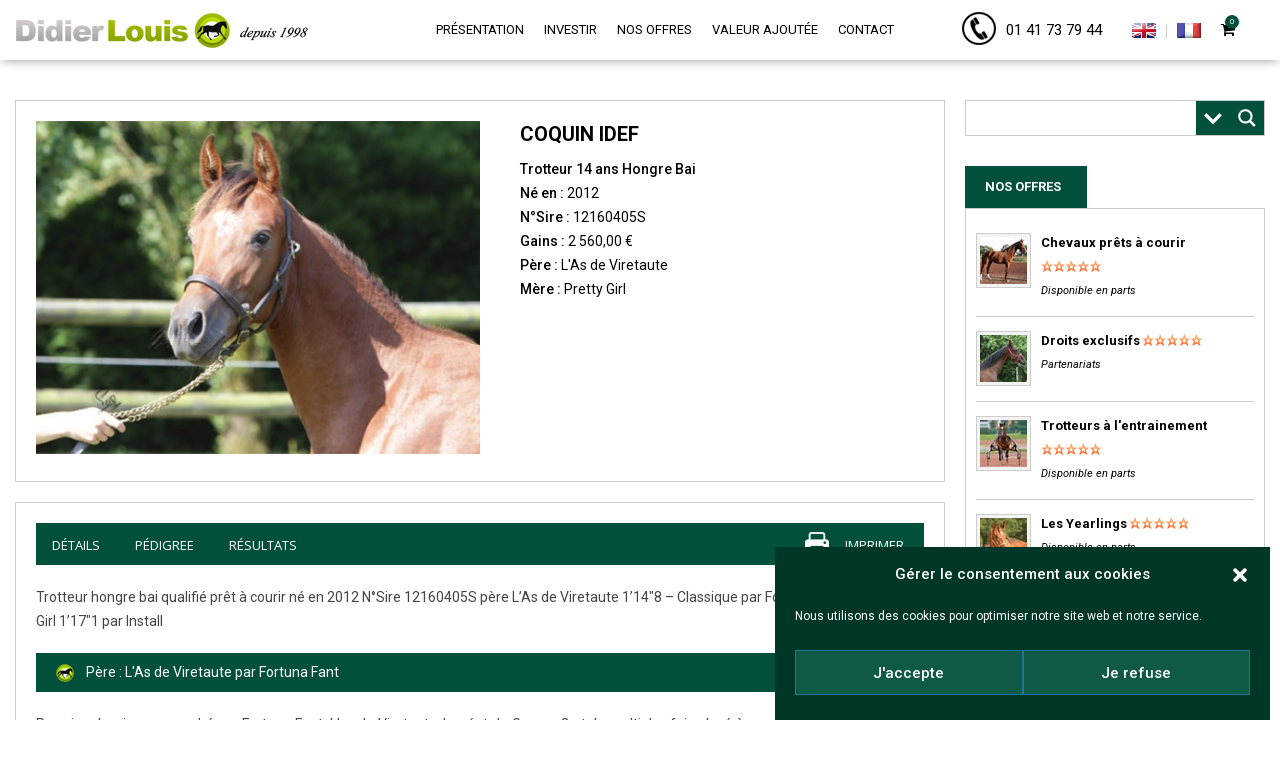

--- FILE ---
content_type: text/html; charset=UTF-8
request_url: https://www.didierlouis.fr/chevaux-de-course/coquin-idef/
body_size: 32624
content:
<!DOCTYPE html>
<html lang="fr-FR">
<head>
<meta name="google-site-verification" content="ZU41Pgzp2VjPiNA5T9Cg48tP1xunGVrT2yZjznx1zAI" />
<meta charset="UTF-8">
<meta name="viewport" content="width=device-width, initial-scale=1">
<link rel="profile" href="http://gmpg.org/xfn/11">
<title>Coquin IDEF | Didier Louis</title>
<meta name="description" content="Trotteur hongre bai qualifié prêt à courir né en 2012 N°Sire 12160405S père L&#039;As de Viretaute 1&#039;14&quot;8 - Classique par Fortuna Fant mère Pretty Girl 1&#039;17&quot;1 par Install">
<meta name="robots" content="index, follow, max-snippet:-1, max-image-preview:large, max-video-preview:-1">
<link rel="canonical" href="https://www.didierlouis.fr/chevaux-de-course/coquin-idef/">
<meta property="og:url" content="https://www.didierlouis.fr/chevaux-de-course/coquin-idef/">
<meta property="og:site_name" content="Didier Louis">
<meta property="og:locale" content="fr_FR">
<meta property="og:type" content="product">
<meta property="article:author" content="https://www.facebook.com/ecuriedidierlouis">
<meta property="article:publisher" content="https://www.facebook.com/ecuriedidierlouis">
<meta property="og:title" content="Coquin IDEF | Didier Louis">
<meta property="og:description" content="Trotteur hongre bai qualifié prêt à courir né en 2012 N°Sire 12160405S père L&#039;As de Viretaute 1&#039;14&quot;8 - Classique par Fortuna Fant mère Pretty Girl 1&#039;17&quot;1 par Install">
<meta property="og:image" content="https://www.didierlouis.fr/wp-content/uploads/2015/01/coquintete-jpg.jpg">
<meta property="og:image:secure_url" content="https://www.didierlouis.fr/wp-content/uploads/2015/01/coquintete-jpg.jpg">
<meta property="og:image:width" content="600">
<meta property="og:image:height" content="375">
<meta property="fb:pages" content="">
<meta property="fb:admins" content="">
<meta property="fb:app_id" content="">
<meta name="twitter:card" content="summary">
<meta name="twitter:site" content="https://twitter.com/didierlouis16">
<meta name="twitter:creator" content="@didierlouis16">
<meta name="twitter:title" content="Coquin IDEF | Didier Louis">
<meta name="twitter:description" content="Trotteur hongre bai qualifié prêt à courir né en 2012 N°Sire 12160405S père L&#039;As de Viretaute 1&#039;14&quot;8 - Classique par Fortuna Fant mère Pretty Girl 1&#039;17&quot;1 par Install">
<meta name="twitter:image" content="https://www.didierlouis.fr/wp-content/uploads/2015/01/coquintete-jpg.jpg">
<link rel='dns-prefetch' href='//fonts.googleapis.com' />
<link rel="alternate" type="application/rss+xml" title="Didier Louis &raquo; Flux" href="https://www.didierlouis.fr/feed/" />
<link rel="alternate" title="oEmbed (JSON)" type="application/json+oembed" href="https://www.didierlouis.fr/wp-json/oembed/1.0/embed?url=https%3A%2F%2Fwww.didierlouis.fr%2Fchevaux-de-course%2Fcoquin-idef%2F" />
<link rel="alternate" title="oEmbed (XML)" type="text/xml+oembed" href="https://www.didierlouis.fr/wp-json/oembed/1.0/embed?url=https%3A%2F%2Fwww.didierlouis.fr%2Fchevaux-de-course%2Fcoquin-idef%2F&#038;format=xml" />
<style id='wp-img-auto-sizes-contain-inline-css' type='text/css'>
img:is([sizes=auto i],[sizes^="auto," i]){contain-intrinsic-size:3000px 1500px}
/*# sourceURL=wp-img-auto-sizes-contain-inline-css */
</style>
<link rel='stylesheet' id='dashicons-css' href='//www.didierlouis.fr/wp-content/cache/wpfc-minified/7jq70co1/5wusn.css' type='text/css' media='all' />
<link rel='stylesheet' id='wp-jquery-ui-dialog-css' href='//www.didierlouis.fr/wp-content/cache/wpfc-minified/fs2b1ylg/5wusn.css' type='text/css' media='all' />
<link rel='stylesheet' id='wp-block-library-css' href='//www.didierlouis.fr/wp-content/cache/wpfc-minified/klqgpxmg/5wusn.css' type='text/css' media='all' />
<style id='global-styles-inline-css' type='text/css'>
:root{--wp--preset--aspect-ratio--square: 1;--wp--preset--aspect-ratio--4-3: 4/3;--wp--preset--aspect-ratio--3-4: 3/4;--wp--preset--aspect-ratio--3-2: 3/2;--wp--preset--aspect-ratio--2-3: 2/3;--wp--preset--aspect-ratio--16-9: 16/9;--wp--preset--aspect-ratio--9-16: 9/16;--wp--preset--color--black: #000000;--wp--preset--color--cyan-bluish-gray: #abb8c3;--wp--preset--color--white: #ffffff;--wp--preset--color--pale-pink: #f78da7;--wp--preset--color--vivid-red: #cf2e2e;--wp--preset--color--luminous-vivid-orange: #ff6900;--wp--preset--color--luminous-vivid-amber: #fcb900;--wp--preset--color--light-green-cyan: #7bdcb5;--wp--preset--color--vivid-green-cyan: #00d084;--wp--preset--color--pale-cyan-blue: #8ed1fc;--wp--preset--color--vivid-cyan-blue: #0693e3;--wp--preset--color--vivid-purple: #9b51e0;--wp--preset--gradient--vivid-cyan-blue-to-vivid-purple: linear-gradient(135deg,rgb(6,147,227) 0%,rgb(155,81,224) 100%);--wp--preset--gradient--light-green-cyan-to-vivid-green-cyan: linear-gradient(135deg,rgb(122,220,180) 0%,rgb(0,208,130) 100%);--wp--preset--gradient--luminous-vivid-amber-to-luminous-vivid-orange: linear-gradient(135deg,rgb(252,185,0) 0%,rgb(255,105,0) 100%);--wp--preset--gradient--luminous-vivid-orange-to-vivid-red: linear-gradient(135deg,rgb(255,105,0) 0%,rgb(207,46,46) 100%);--wp--preset--gradient--very-light-gray-to-cyan-bluish-gray: linear-gradient(135deg,rgb(238,238,238) 0%,rgb(169,184,195) 100%);--wp--preset--gradient--cool-to-warm-spectrum: linear-gradient(135deg,rgb(74,234,220) 0%,rgb(151,120,209) 20%,rgb(207,42,186) 40%,rgb(238,44,130) 60%,rgb(251,105,98) 80%,rgb(254,248,76) 100%);--wp--preset--gradient--blush-light-purple: linear-gradient(135deg,rgb(255,206,236) 0%,rgb(152,150,240) 100%);--wp--preset--gradient--blush-bordeaux: linear-gradient(135deg,rgb(254,205,165) 0%,rgb(254,45,45) 50%,rgb(107,0,62) 100%);--wp--preset--gradient--luminous-dusk: linear-gradient(135deg,rgb(255,203,112) 0%,rgb(199,81,192) 50%,rgb(65,88,208) 100%);--wp--preset--gradient--pale-ocean: linear-gradient(135deg,rgb(255,245,203) 0%,rgb(182,227,212) 50%,rgb(51,167,181) 100%);--wp--preset--gradient--electric-grass: linear-gradient(135deg,rgb(202,248,128) 0%,rgb(113,206,126) 100%);--wp--preset--gradient--midnight: linear-gradient(135deg,rgb(2,3,129) 0%,rgb(40,116,252) 100%);--wp--preset--font-size--small: 14px;--wp--preset--font-size--medium: 20px;--wp--preset--font-size--large: 32px;--wp--preset--font-size--x-large: 42px;--wp--preset--font-size--normal: 16px;--wp--preset--font-size--huge: 42px;--wp--preset--spacing--20: 0.44rem;--wp--preset--spacing--30: 0.67rem;--wp--preset--spacing--40: 1rem;--wp--preset--spacing--50: 1.5rem;--wp--preset--spacing--60: 2.25rem;--wp--preset--spacing--70: 3.38rem;--wp--preset--spacing--80: 5.06rem;--wp--preset--shadow--natural: 6px 6px 9px rgba(0, 0, 0, 0.2);--wp--preset--shadow--deep: 12px 12px 50px rgba(0, 0, 0, 0.4);--wp--preset--shadow--sharp: 6px 6px 0px rgba(0, 0, 0, 0.2);--wp--preset--shadow--outlined: 6px 6px 0px -3px rgb(255, 255, 255), 6px 6px rgb(0, 0, 0);--wp--preset--shadow--crisp: 6px 6px 0px rgb(0, 0, 0);}:where(.is-layout-flex){gap: 0.5em;}:where(.is-layout-grid){gap: 0.5em;}body .is-layout-flex{display: flex;}.is-layout-flex{flex-wrap: wrap;align-items: center;}.is-layout-flex > :is(*, div){margin: 0;}body .is-layout-grid{display: grid;}.is-layout-grid > :is(*, div){margin: 0;}:where(.wp-block-columns.is-layout-flex){gap: 2em;}:where(.wp-block-columns.is-layout-grid){gap: 2em;}:where(.wp-block-post-template.is-layout-flex){gap: 1.25em;}:where(.wp-block-post-template.is-layout-grid){gap: 1.25em;}.has-black-color{color: var(--wp--preset--color--black) !important;}.has-cyan-bluish-gray-color{color: var(--wp--preset--color--cyan-bluish-gray) !important;}.has-white-color{color: var(--wp--preset--color--white) !important;}.has-pale-pink-color{color: var(--wp--preset--color--pale-pink) !important;}.has-vivid-red-color{color: var(--wp--preset--color--vivid-red) !important;}.has-luminous-vivid-orange-color{color: var(--wp--preset--color--luminous-vivid-orange) !important;}.has-luminous-vivid-amber-color{color: var(--wp--preset--color--luminous-vivid-amber) !important;}.has-light-green-cyan-color{color: var(--wp--preset--color--light-green-cyan) !important;}.has-vivid-green-cyan-color{color: var(--wp--preset--color--vivid-green-cyan) !important;}.has-pale-cyan-blue-color{color: var(--wp--preset--color--pale-cyan-blue) !important;}.has-vivid-cyan-blue-color{color: var(--wp--preset--color--vivid-cyan-blue) !important;}.has-vivid-purple-color{color: var(--wp--preset--color--vivid-purple) !important;}.has-black-background-color{background-color: var(--wp--preset--color--black) !important;}.has-cyan-bluish-gray-background-color{background-color: var(--wp--preset--color--cyan-bluish-gray) !important;}.has-white-background-color{background-color: var(--wp--preset--color--white) !important;}.has-pale-pink-background-color{background-color: var(--wp--preset--color--pale-pink) !important;}.has-vivid-red-background-color{background-color: var(--wp--preset--color--vivid-red) !important;}.has-luminous-vivid-orange-background-color{background-color: var(--wp--preset--color--luminous-vivid-orange) !important;}.has-luminous-vivid-amber-background-color{background-color: var(--wp--preset--color--luminous-vivid-amber) !important;}.has-light-green-cyan-background-color{background-color: var(--wp--preset--color--light-green-cyan) !important;}.has-vivid-green-cyan-background-color{background-color: var(--wp--preset--color--vivid-green-cyan) !important;}.has-pale-cyan-blue-background-color{background-color: var(--wp--preset--color--pale-cyan-blue) !important;}.has-vivid-cyan-blue-background-color{background-color: var(--wp--preset--color--vivid-cyan-blue) !important;}.has-vivid-purple-background-color{background-color: var(--wp--preset--color--vivid-purple) !important;}.has-black-border-color{border-color: var(--wp--preset--color--black) !important;}.has-cyan-bluish-gray-border-color{border-color: var(--wp--preset--color--cyan-bluish-gray) !important;}.has-white-border-color{border-color: var(--wp--preset--color--white) !important;}.has-pale-pink-border-color{border-color: var(--wp--preset--color--pale-pink) !important;}.has-vivid-red-border-color{border-color: var(--wp--preset--color--vivid-red) !important;}.has-luminous-vivid-orange-border-color{border-color: var(--wp--preset--color--luminous-vivid-orange) !important;}.has-luminous-vivid-amber-border-color{border-color: var(--wp--preset--color--luminous-vivid-amber) !important;}.has-light-green-cyan-border-color{border-color: var(--wp--preset--color--light-green-cyan) !important;}.has-vivid-green-cyan-border-color{border-color: var(--wp--preset--color--vivid-green-cyan) !important;}.has-pale-cyan-blue-border-color{border-color: var(--wp--preset--color--pale-cyan-blue) !important;}.has-vivid-cyan-blue-border-color{border-color: var(--wp--preset--color--vivid-cyan-blue) !important;}.has-vivid-purple-border-color{border-color: var(--wp--preset--color--vivid-purple) !important;}.has-vivid-cyan-blue-to-vivid-purple-gradient-background{background: var(--wp--preset--gradient--vivid-cyan-blue-to-vivid-purple) !important;}.has-light-green-cyan-to-vivid-green-cyan-gradient-background{background: var(--wp--preset--gradient--light-green-cyan-to-vivid-green-cyan) !important;}.has-luminous-vivid-amber-to-luminous-vivid-orange-gradient-background{background: var(--wp--preset--gradient--luminous-vivid-amber-to-luminous-vivid-orange) !important;}.has-luminous-vivid-orange-to-vivid-red-gradient-background{background: var(--wp--preset--gradient--luminous-vivid-orange-to-vivid-red) !important;}.has-very-light-gray-to-cyan-bluish-gray-gradient-background{background: var(--wp--preset--gradient--very-light-gray-to-cyan-bluish-gray) !important;}.has-cool-to-warm-spectrum-gradient-background{background: var(--wp--preset--gradient--cool-to-warm-spectrum) !important;}.has-blush-light-purple-gradient-background{background: var(--wp--preset--gradient--blush-light-purple) !important;}.has-blush-bordeaux-gradient-background{background: var(--wp--preset--gradient--blush-bordeaux) !important;}.has-luminous-dusk-gradient-background{background: var(--wp--preset--gradient--luminous-dusk) !important;}.has-pale-ocean-gradient-background{background: var(--wp--preset--gradient--pale-ocean) !important;}.has-electric-grass-gradient-background{background: var(--wp--preset--gradient--electric-grass) !important;}.has-midnight-gradient-background{background: var(--wp--preset--gradient--midnight) !important;}.has-small-font-size{font-size: var(--wp--preset--font-size--small) !important;}.has-medium-font-size{font-size: var(--wp--preset--font-size--medium) !important;}.has-large-font-size{font-size: var(--wp--preset--font-size--large) !important;}.has-x-large-font-size{font-size: var(--wp--preset--font-size--x-large) !important;}
/*# sourceURL=global-styles-inline-css */
</style>
<style id='classic-theme-styles-inline-css' type='text/css'>
/*! This file is auto-generated */
.wp-block-button__link{color:#fff;background-color:#32373c;border-radius:9999px;box-shadow:none;text-decoration:none;padding:calc(.667em + 2px) calc(1.333em + 2px);font-size:1.125em}.wp-block-file__button{background:#32373c;color:#fff;text-decoration:none}
/*# sourceURL=/wp-includes/css/classic-themes.min.css */
</style>
<link rel='stylesheet' id='contact-form-7-css' href='//www.didierlouis.fr/wp-content/cache/wpfc-minified/993iw6rg/5wusn.css' type='text/css' media='all' />
<link rel='stylesheet' id='pencisc-css' href='//www.didierlouis.fr/wp-content/cache/wpfc-minified/7b1xytmh/5wusn.css' type='text/css' media='all' />
<link rel='stylesheet' id='photoswipe-css' href='//www.didierlouis.fr/wp-content/cache/wpfc-minified/dfh20cca/5wv0e.css' type='text/css' media='all' />
<link rel='stylesheet' id='photoswipe-default-skin-css' href='//www.didierlouis.fr/wp-content/cache/wpfc-minified/6xlg1qpk/5wv0e.css' type='text/css' media='all' />
<link rel='stylesheet' id='woocommerce-layout-css' href='//www.didierlouis.fr/wp-content/cache/wpfc-minified/qm1f4xad/5wusn.css' type='text/css' media='all' />
<link rel='stylesheet' id='woocommerce-smallscreen-css' href='//www.didierlouis.fr/wp-content/cache/wpfc-minified/frko5tc9/5wusn.css' type='text/css' media='only screen and (max-width: 768px)' />
<link rel='stylesheet' id='woocommerce-general-css' href='//www.didierlouis.fr/wp-content/cache/wpfc-minified/1r4hyb7a/5wusn.css' type='text/css' media='all' />
<style id='woocommerce-inline-inline-css' type='text/css'>
.woocommerce form .form-row .required { visibility: visible; }
/*# sourceURL=woocommerce-inline-inline-css */
</style>
<link rel='stylesheet' id='cmplz-general-css' href='//www.didierlouis.fr/wp-content/cache/wpfc-minified/8kuyuad7/5wusn.css' type='text/css' media='all' />
<link rel='stylesheet' id='wc-deposits-frontend-css' href='//www.didierlouis.fr/wp-content/cache/wpfc-minified/g3ash21u/5wusn.css' type='text/css' media='all' />
<link rel='stylesheet' id='parent-style-css' href='//www.didierlouis.fr/wp-content/cache/wpfc-minified/e5zww371/5wusn.css' type='text/css' media='all' />
<link rel='stylesheet' id='penci-style-child-css' href='//www.didierlouis.fr/wp-content/cache/wpfc-minified/rphoanb/5wusn.css' type='text/css' media='all' />
<link rel='stylesheet' id='datatables-css' href='//www.didierlouis.fr/wp-content/cache/wpfc-minified/1ylc908n/5wusn.css' type='text/css' media='all' />
<link rel='stylesheet' id='penci-font-awesome-css' href='//www.didierlouis.fr/wp-content/cache/wpfc-minified/g22dmuxk/5wusn.css' type='text/css' media='all' />
<link rel='stylesheet' id='penci-fonts-css' href='//fonts.googleapis.com/css?family=Roboto%3A300%2C300italic%2C400%2C400italic%2C500%2C500italic%2C700%2C700italic%2C800%2C800italic%7CMukta+Vaani%3A300%2C300italic%2C400%2C400italic%2C500%2C500italic%2C700%2C700italic%2C800%2C800italic%7COswald%3A300%2C300italic%2C400%2C400italic%2C500%2C500italic%2C700%2C700italic%2C800%2C800italic%7CTeko%3A300%2C300italic%2C400%2C400italic%2C500%2C500italic%2C700%2C700italic%2C800%2C800italic%7COpen+Sans%3A300%2C300italic%2C400%2C400italic%2C500%2C500italic%2C700%2C700italic%2C800%2C800italic%3A300%2C300italic%2C400%2C400italic%2C500%2C500italic%2C700%2C700italic%2C800%2C800italic%26subset%3Dcyrillic%2Ccyrillic-ext%2Cgreek%2Cgreek-ext%2Clatin-ext' type='text/css' media='all' />
<link rel='stylesheet' id='penci-woocommerce-css' href='//www.didierlouis.fr/wp-content/cache/wpfc-minified/quxhytmo/5wusn.css' type='text/css' media='all' />
<link rel='stylesheet' id='penci-style-css' href='//www.didierlouis.fr/wp-content/cache/wpfc-minified/rphoanb/5wusn.css' type='text/css' media='all' />
<style id='penci-style-inline-css' type='text/css'>
.penci-block-vc.style-title-13:not(.footer-widget).style-title-center .penci-block-heading {border-right: 10px solid transparent; border-left: 10px solid transparent; }.site-branding h1, .site-branding h2 {margin: 0;}.penci-schema-markup { display: none !important; }.penci-entry-media .twitter-video { max-width: none !important; margin: 0 !important; }.penci-entry-media .fb-video { margin-bottom: 0; }.penci-entry-media .post-format-meta > iframe { vertical-align: top; }.penci-single-style-6 .penci-entry-media-top.penci-video-format-dailymotion:after, .penci-single-style-6 .penci-entry-media-top.penci-video-format-facebook:after, .penci-single-style-6 .penci-entry-media-top.penci-video-format-vimeo:after, .penci-single-style-6 .penci-entry-media-top.penci-video-format-twitter:after, .penci-single-style-7 .penci-entry-media-top.penci-video-format-dailymotion:after, .penci-single-style-7 .penci-entry-media-top.penci-video-format-facebook:after, .penci-single-style-7 .penci-entry-media-top.penci-video-format-vimeo:after, .penci-single-style-7 .penci-entry-media-top.penci-video-format-twitter:after { content: none; } .penci-single-style-5 .penci-entry-media.penci-video-format-dailymotion:after, .penci-single-style-5 .penci-entry-media.penci-video-format-facebook:after, .penci-single-style-5 .penci-entry-media.penci-video-format-vimeo:after, .penci-single-style-5 .penci-entry-media.penci-video-format-twitter:after { content: none; }@media screen and (max-width: 960px) { .penci-insta-thumb ul.thumbnails.penci_col_5 li, .penci-insta-thumb ul.thumbnails.penci_col_6 li { width: 33.33% !important; } .penci-insta-thumb ul.thumbnails.penci_col_7 li, .penci-insta-thumb ul.thumbnails.penci_col_8 li, .penci-insta-thumb ul.thumbnails.penci_col_9 li, .penci-insta-thumb ul.thumbnails.penci_col_10 li { width: 25% !important; } }.site-header.header--s12 .penci-menu-toggle-wapper,.site-header.header--s12 .header__social-search { flex: 1; }.site-header.header--s5 .site-branding {  padding-right: 0;margin-right: 40px; }.penci-block_37 .penci_post-meta { padding-top: 8px; }.penci-block_37 .penci-post-excerpt + .penci_post-meta { padding-top: 0; }.penci-hide-text-votes { display: none; }.penci-usewr-review {  border-top: 1px solid #ececec; }.penci-review-score {top: 5px; position: relative; }.penci-social-counter.penci-social-counter--style-3 .penci-social__empty a, .penci-social-counter.penci-social-counter--style-4 .penci-social__empty a, .penci-social-counter.penci-social-counter--style-5 .penci-social__empty a, .penci-social-counter.penci-social-counter--style-6 .penci-social__empty a { display: flex; justify-content: center; align-items: center; }.penci-block-error { padding: 0 20px 20px; }@media screen and (min-width: 1240px){ .penci_dis_padding_bw .penci-content-main.penci-col-4:nth-child(3n+2) { padding-right: 15px; padding-left: 15px; }}.bos_searchbox_widget_class.penci-vc-column-1 #flexi_searchbox #b_searchboxInc .b_submitButton_wrapper{ padding-top: 10px; padding-bottom: 10px; }.mfp-image-holder .mfp-close, .mfp-iframe-holder .mfp-close { background: transparent; border-color: transparent; }h1, h2, h3, h4, h5, h6,.error404 .page-title,
.error404 .penci-block-vc .penci-block__title, .footer__bottom.style-2 .block-title {font-family: 'Roboto', sans-serif} .product_list_widget .product-title,
.woocommerce div.product .woocommerce-tabs ul.tabs li a,
.woocommerce ul.cart_list li a, 
.woocommerce ul.product_list_widget li a{font-family: 'Roboto', sans-serif}body, button, input, select, textarea,.woocommerce ul.products li.product .button,#site-navigation .penci-megamenu .penci-mega-thumbnail .mega-cat-name{font-family: 'Roboto', sans-serif}.site-header .site-branding a,.header__top .site-branding a{ transform: translateY( 10px ); }.main-navigation a,.mobile-sidebar .primary-menu-mobile li a, .penci-menu-hbg .primary-menu-mobile li a{ font-family: 'Roboto', sans-serif; }.main-navigation a,.mobile-sidebar .primary-menu-mobile li a, .penci-menu-hbg .primary-menu-mobile li a{ font-weight: normal; }.main-navigation > ul:not(.children) > li > a{ font-size: 13px; }.main-navigation ul ul a{ font-size: 14px; }.main-navigation a{ text-transform: none; }.main-navigation li.penci-mega-menu > a:after, .main-navigation li.menu-item-has-children > a:after, .main-navigation li.page_item_has_children > a:after{ content: none; }.main-navigation > ul:not(.children) > li ul.sub-menu{ border-top: 0 !important; }#top-search .show-search .show-search__content, #top-search-mobile .show-search .show-search__content{ background: #00503c; }#top-search .penci-viewall-results a,
#top-search .penci-ajax-search-results-wrapper .penci__post-title a,
.penci_dark_layout #top-search .penci-viewall-results a,
.penci_dark_layout #top-search .penci-ajax-search-results-wrapper .penci__post-title a{ color: #ffffff; }#top-search-mobile .penci-viewall-results a,
#top-search-mobile .penci-ajax-search-results-wrapper .penci__post-title a,
.penci_dark_layout #top-search-mobile .penci-viewall-results a,
.penci_dark_layout #top-search-mobile .penci-ajax-search-results-wrapper .penci__post-title a{ color: #ffffff; }#top-search .penci-viewall-results a:hover,
#top-search .penci-ajax-search-results-wrapper .penci__post-title a:hover,
.penci_dark_layout #top-search .penci-viewall-results a:hover,
.penci_dark_layout #top-search .penci-ajax-search-results-wrapper .penci__post-title a:hover{ color: #cccccc; }#top-search-mobile .penci-viewall-results a:hover,
#top-search-mobile .penci-ajax-search-results-wrapper .penci__post-title a:hover,
.penci_dark_layout #top-search-mobile .penci-viewall-results a:hover,
.penci_dark_layout #top-search-mobile .penci-ajax-search-results-wrapper .penci__post-title a:hover{ color: #cccccc; }@media only screen and (min-width: 768px) {.penci-content-post .entry-content h2{ font-size: 16px; }}.penci-menu-hbg-widgets .menu-hbg-title { font-family:'Open Sans', sans-serif }
.woocommerce div.product .related > h2,.woocommerce div.product .upsells > h2,
.post-title-box .post-box-title,.site-content #respond h3,.site-content .widget-title,
.site-content .widgettitle,
body.page-template-full-width.page-paged-2 .site-content .widget.penci-block-vc .penci-block__title,
body:not( .page-template-full-width ) .site-content .widget.penci-block-vc .penci-block__title{ font-size:13px !important;font-weight:400 !important;font-family:'Open Sans', sans-serif !important; }.site-footer .penci-block-vc .penci-block__title{ font-size:13px;font-weight:400;font-family:'Open Sans', sans-serif; }.penci-popup-login-register .penci-login-container .penci-login input[type="submit"]{ background-color:#00503c ; }.penci-popup-login-register .penci-login-container .penci-login input[type="submit"]:hover{ background-color:#9acd32 ; }.penci_dis_padding_bw .penci-block-vc.style-title-11:not(.footer-widget) .penci-block__title a,
.penci_dis_padding_bw .penci-block-vc.style-title-11:not(.footer-widget) .penci-block__title span, 
.penci_dis_padding_bw .penci-block-vc.style-title-11:not(.footer-widget) .penci-subcat-filter, 
.penci_dis_padding_bw .penci-block-vc.style-title-11:not(.footer-widget) .penci-slider-nav{ background-color:#ffffff; }.buy-button{ background-color:#00503c !important; }.penci-menuhbg-toggle:hover .lines-button:after,.penci-menuhbg-toggle:hover .penci-lines:before,.penci-menuhbg-toggle:hover .penci-lines:after.penci-login-container a,.penci_list_shortcode li:before,.footer__sidebars .penci-block-vc .penci__post-title a:hover,.penci-viewall-results a:hover,.post-entry .penci-portfolio-filter ul li.active a, .penci-portfolio-filter ul li.active a,.penci-ajax-search-results-wrapper .penci__post-title a:hover{ color: #00503c; }.penci-tweets-widget-content .icon-tweets,.penci-tweets-widget-content .tweet-intents a,.penci-tweets-widget-content .tweet-intents span:after,.woocommerce .star-rating span,.woocommerce .comment-form p.stars a:hover,.woocommerce div.product .woocommerce-tabs ul.tabs li a:hover,.penci-subcat-list .flexMenu-viewMore:hover a, .penci-subcat-list .flexMenu-viewMore:focus a,.penci-subcat-list .flexMenu-viewMore .flexMenu-popup .penci-subcat-item a:hover,.penci-owl-carousel-style .owl-dot.active span, .penci-owl-carousel-style .owl-dot:hover span,.penci-owl-carousel-slider .owl-dot.active span,.penci-owl-carousel-slider .owl-dot:hover span{ color: #00503c; }.penci-owl-carousel-slider .owl-dot.active span,.penci-owl-carousel-slider .owl-dot:hover span{ background-color: #00503c; }blockquote, q,.penci-post-pagination a:hover,a:hover,.penci-entry-meta a:hover,.penci-portfolio-below_img .inner-item-portfolio .portfolio-desc a:hover h3,.main-navigation.penci_disable_padding_menu > ul:not(.children) > li:hover > a,.main-navigation.penci_disable_padding_menu > ul:not(.children) > li:active > a,.main-navigation.penci_disable_padding_menu > ul:not(.children) > li.current-menu-item > a,.main-navigation.penci_disable_padding_menu > ul:not(.children) > li.current-menu-ancestor > a,.main-navigation.penci_disable_padding_menu > ul:not(.children) > li.current-category-ancestor > a,.site-header.header--s11 .main-navigation.penci_enable_line_menu .menu > li:hover > a,.site-header.header--s11 .main-navigation.penci_enable_line_menu .menu > li:active > a,.site-header.header--s11 .main-navigation.penci_enable_line_menu .menu > li.current-menu-item > a,.main-navigation.penci_disable_padding_menu ul.menu > li > a:hover,.main-navigation ul li:hover > a,.main-navigation ul li:active > a,.main-navigation li.current-menu-item > a,#site-navigation .penci-megamenu .penci-mega-child-categories a.cat-active,#site-navigation .penci-megamenu .penci-content-megamenu .penci-mega-latest-posts .penci-mega-post a:not(.mega-cat-name):hover,.penci-post-pagination h5 a:hover{ color: #00503c; }.penci-menu-hbg .primary-menu-mobile li a:hover,.penci-menu-hbg .primary-menu-mobile li.toggled-on > a,.penci-menu-hbg .primary-menu-mobile li.toggled-on > .dropdown-toggle,.penci-menu-hbg .primary-menu-mobile li.current-menu-item > a,.penci-menu-hbg .primary-menu-mobile li.current-menu-item > .dropdown-toggle,.mobile-sidebar .primary-menu-mobile li a:hover,.mobile-sidebar .primary-menu-mobile li.toggled-on-first > a,.mobile-sidebar .primary-menu-mobile li.toggled-on > a,.mobile-sidebar .primary-menu-mobile li.toggled-on > .dropdown-toggle,.mobile-sidebar .primary-menu-mobile li.current-menu-item > a,.mobile-sidebar .primary-menu-mobile li.current-menu-item > .dropdown-toggle,.mobile-sidebar #sidebar-nav-logo a,.mobile-sidebar #sidebar-nav-logo a:hover.mobile-sidebar #sidebar-nav-logo:before,.penci-recipe-heading a.penci-recipe-print,.widget a:hover,.widget.widget_recent_entries li a:hover, .widget.widget_recent_comments li a:hover, .widget.widget_meta li a:hover,.penci-topbar a:hover,.penci-topbar ul li:hover,.penci-topbar ul li a:hover,.penci-topbar ul.menu li ul.sub-menu li a:hover,.site-branding a, .site-branding .site-title{ color: #00503c; }.penci-viewall-results a:hover,.penci-ajax-search-results-wrapper .penci__post-title a:hover,.header__search_dis_bg .search-click:hover,.header__social-media a:hover,.penci-login-container .link-bottom a,.error404 .page-content a,.penci-no-results .search-form .search-submit:hover,.error404 .page-content .search-form .search-submit:hover,.penci_breadcrumbs a:hover, .penci_breadcrumbs a:hover span,.penci-archive .entry-meta a:hover,.penci-caption-above-img .wp-caption a:hover,.penci-author-content .author-social:hover,.entry-content a,.comment-content a,.penci-page-style-5 .penci-active-thumb .penci-entry-meta a:hover,.penci-single-style-5 .penci-active-thumb .penci-entry-meta a:hover{ color: #00503c; }blockquote:not(.wp-block-quote).style-2:before{ background-color: transparent; }blockquote.style-2:before,blockquote:not(.wp-block-quote),blockquote.style-2 cite, blockquote.style-2 .author,blockquote.style-3 cite, blockquote.style-3 .author,.woocommerce ul.products li.product .price,.woocommerce ul.products li.product .price ins,.woocommerce div.product p.price ins,.woocommerce div.product span.price ins, .woocommerce div.product p.price, .woocommerce div.product span.price,.woocommerce div.product .entry-summary div[itemprop="description"] blockquote:before, .woocommerce div.product .woocommerce-tabs #tab-description blockquote:before,.woocommerce-product-details__short-description blockquote:before,.woocommerce div.product .entry-summary div[itemprop="description"] blockquote cite, .woocommerce div.product .entry-summary div[itemprop="description"] blockquote .author,.woocommerce div.product .woocommerce-tabs #tab-description blockquote cite, .woocommerce div.product .woocommerce-tabs #tab-description blockquote .author,.woocommerce div.product .product_meta > span a:hover,.woocommerce div.product .woocommerce-tabs ul.tabs li.active{ color: #00503c; }.woocommerce #respond input#submit.alt.disabled:hover,.woocommerce #respond input#submit.alt:disabled:hover,.woocommerce #respond input#submit.alt:disabled[disabled]:hover,.woocommerce a.button.alt.disabled,.woocommerce a.button.alt.disabled:hover,.woocommerce a.button.alt:disabled,.woocommerce a.button.alt:disabled:hover,.woocommerce a.button.alt:disabled[disabled],.woocommerce a.button.alt:disabled[disabled]:hover,.woocommerce button.button.alt.disabled,.woocommerce button.button.alt.disabled:hover,.woocommerce button.button.alt:disabled,.woocommerce button.button.alt:disabled:hover,.woocommerce button.button.alt:disabled[disabled],.woocommerce button.button.alt:disabled[disabled]:hover,.woocommerce input.button.alt.disabled,.woocommerce input.button.alt.disabled:hover,.woocommerce input.button.alt:disabled,.woocommerce input.button.alt:disabled:hover,.woocommerce input.button.alt:disabled[disabled],.woocommerce input.button.alt:disabled[disabled]:hover{ background-color: #00503c; }.woocommerce ul.cart_list li .amount, .woocommerce ul.product_list_widget li .amount,.woocommerce table.shop_table td.product-name a:hover,.woocommerce-cart .cart-collaterals .cart_totals table td .amount,.woocommerce .woocommerce-info:before,.woocommerce form.checkout table.shop_table .order-total .amount,.post-entry .penci-portfolio-filter ul li a:hover,.post-entry .penci-portfolio-filter ul li.active a,.penci-portfolio-filter ul li a:hover,.penci-portfolio-filter ul li.active a,#bbpress-forums li.bbp-body ul.forum li.bbp-forum-info a:hover,#bbpress-forums li.bbp-body ul.topic li.bbp-topic-title a:hover,#bbpress-forums li.bbp-body ul.forum li.bbp-forum-info .bbp-forum-content a,#bbpress-forums li.bbp-body ul.topic p.bbp-topic-meta a,#bbpress-forums .bbp-breadcrumb a:hover, #bbpress-forums .bbp-breadcrumb .bbp-breadcrumb-current:hover,#bbpress-forums .bbp-forum-freshness a:hover,#bbpress-forums .bbp-topic-freshness a:hover{ color: #00503c; }.footer__bottom a,.footer__logo a, .footer__logo a:hover,.site-info a,.site-info a:hover,.sub-footer-menu li a:hover,.footer__sidebars a:hover,.penci-block-vc .social-buttons a:hover,.penci-inline-related-posts .penci_post-meta a:hover,.penci__general-meta .penci_post-meta a:hover,.penci-block_video.style-1 .penci_post-meta a:hover,.penci-block_video.style-7 .penci_post-meta a:hover,.penci-block-vc .penci-block__title a:hover,.penci-block-vc.style-title-2 .penci-block__title a:hover,.penci-block-vc.style-title-2:not(.footer-widget) .penci-block__title a:hover,.penci-block-vc.style-title-4 .penci-block__title a:hover,.penci-block-vc.style-title-4:not(.footer-widget) .penci-block__title a:hover,.penci-block-vc .penci-subcat-filter .penci-subcat-item a.active, .penci-block-vc .penci-subcat-filter .penci-subcat-item a:hover ,.penci-block_1 .penci_post-meta a:hover,.penci-inline-related-posts.penci-irp-type-grid .penci__post-title:hover{ color: #00503c; }.penci-block_10 .penci-posted-on a,.penci-block_10 .penci-block__title a:hover,.penci-block_10 .penci__post-title a:hover,.penci-block_26 .block26_first_item .penci__post-title:hover,.penci-block_30 .penci_post-meta a:hover,.penci-block_33 .block33_big_item .penci_post-meta a:hover,.penci-block_36 .penci-chart-text,.penci-block_video.style-1 .block_video_first_item.penci-title-ab-img .penci_post_content a:hover,.penci-block_video.style-1 .block_video_first_item.penci-title-ab-img .penci_post-meta a:hover,.penci-block_video.style-6 .penci__post-title:hover,.penci-block_video.style-7 .penci__post-title:hover,.penci-owl-featured-area.style-12 .penci-small_items h3 a:hover,.penci-owl-featured-area.style-12 .penci-small_items .penci-slider__meta a:hover ,.penci-owl-featured-area.style-12 .penci-small_items .owl-item.current h3 a,.penci-owl-featured-area.style-13 .penci-small_items h3 a:hover,.penci-owl-featured-area.style-13 .penci-small_items .penci-slider__meta a:hover,.penci-owl-featured-area.style-13 .penci-small_items .owl-item.current h3 a,.penci-owl-featured-area.style-14 .penci-small_items h3 a:hover,.penci-owl-featured-area.style-14 .penci-small_items .penci-slider__meta a:hover ,.penci-owl-featured-area.style-14 .penci-small_items .owl-item.current h3 a,.penci-owl-featured-area.style-17 h3 a:hover,.penci-owl-featured-area.style-17 .penci-slider__meta a:hover,.penci-fslider28-wrapper.penci-block-vc .penci-slider-nav a:hover,.penci-videos-playlist .penci-video-nav .penci-video-playlist-item .penci-video-play-icon,.penci-videos-playlist .penci-video-nav .penci-video-playlist-item.is-playing { color: #00503c; }.penci-block_video.style-7 .penci_post-meta a:hover,.penci-ajax-more.disable_bg_load_more .penci-ajax-more-button:hover, .penci-ajax-more.disable_bg_load_more .penci-block-ajax-more-button:hover{ color: #00503c; }.site-main #buddypress input[type=submit]:hover,.site-main #buddypress div.generic-button a:hover,.site-main #buddypress .comment-reply-link:hover,.site-main #buddypress a.button:hover,.site-main #buddypress a.button:focus,.site-main #buddypress ul.button-nav li a:hover,.site-main #buddypress ul.button-nav li.current a,.site-main #buddypress .dir-search input[type=submit]:hover, .site-main #buddypress .groups-members-search input[type=submit]:hover,.site-main #buddypress div.item-list-tabs ul li.selected a,.site-main #buddypress div.item-list-tabs ul li.current a,.site-main #buddypress div.item-list-tabs ul li a:hover{ border-color: #00503c;background-color: #00503c; }.site-main #buddypress table.notifications thead tr, .site-main #buddypress table.notifications-settings thead tr,.site-main #buddypress table.profile-settings thead tr, .site-main #buddypress table.profile-fields thead tr,.site-main #buddypress table.profile-settings thead tr, .site-main #buddypress table.profile-fields thead tr,.site-main #buddypress table.wp-profile-fields thead tr, .site-main #buddypress table.messages-notices thead tr,.site-main #buddypress table.forum thead tr{ border-color: #00503c;background-color: #00503c; }.site-main .bbp-pagination-links a:hover, .site-main .bbp-pagination-links span.current,#buddypress div.item-list-tabs:not(#subnav) ul li.selected a, #buddypress div.item-list-tabs:not(#subnav) ul li.current a, #buddypress div.item-list-tabs:not(#subnav) ul li a:hover,#buddypress ul.item-list li div.item-title a, #buddypress ul.item-list li h4 a,div.bbp-template-notice a,#bbpress-forums li.bbp-body ul.topic li.bbp-topic-title a,#bbpress-forums li.bbp-body .bbp-forums-list li,.site-main #buddypress .activity-header a:first-child, #buddypress .comment-meta a:first-child, #buddypress .acomment-meta a:first-child{ color: #00503c !important; }.single-tribe_events .tribe-events-schedule .tribe-events-cost{ color: #00503c; }.tribe-events-list .tribe-events-loop .tribe-event-featured,#tribe-events .tribe-events-button,#tribe-events .tribe-events-button:hover,#tribe_events_filters_wrapper input[type=submit],.tribe-events-button, .tribe-events-button.tribe-active:hover,.tribe-events-button.tribe-inactive,.tribe-events-button:hover,.tribe-events-calendar td.tribe-events-present div[id*=tribe-events-daynum-],.tribe-events-calendar td.tribe-events-present div[id*=tribe-events-daynum-]>a,#tribe-bar-form .tribe-bar-submit input[type=submit]:hover{ background-color: #00503c; }.woocommerce span.onsale,.show-search:after,select option:focus,.woocommerce .widget_shopping_cart p.buttons a:hover, .woocommerce.widget_shopping_cart p.buttons a:hover, .woocommerce .widget_price_filter .price_slider_amount .button:hover, .woocommerce div.product form.cart .button:hover,.woocommerce .widget_price_filter .ui-slider .ui-slider-handle,.penci-block-vc.style-title-2:not(.footer-widget) .penci-block__title a, .penci-block-vc.style-title-2:not(.footer-widget) .penci-block__title span,.penci-block-vc.style-title-3:not(.footer-widget) .penci-block-heading:after,.penci-block-vc.style-title-4:not(.footer-widget) .penci-block__title a, .penci-block-vc.style-title-4:not(.footer-widget) .penci-block__title span,.penci-archive .penci-archive__content .penci-cat-links a:hover,.mCSB_scrollTools .mCSB_dragger .mCSB_dragger_bar,.penci-block-vc .penci-cat-name:hover,#buddypress .activity-list li.load-more, #buddypress .activity-list li.load-newest,#buddypress .activity-list li.load-more:hover, #buddypress .activity-list li.load-newest:hover,.site-main #buddypress button:hover, .site-main #buddypress a.button:hover, .site-main #buddypress input[type=button]:hover, .site-main #buddypress input[type=reset]:hover{ background-color: #00503c; }.penci-block-vc.style-title-grid:not(.footer-widget) .penci-block__title span, .penci-block-vc.style-title-grid:not(.footer-widget) .penci-block__title a,.penci-block-vc .penci_post_thumb:hover .penci-cat-name,.mCSB_scrollTools .mCSB_dragger:active .mCSB_dragger_bar,.mCSB_scrollTools .mCSB_dragger.mCSB_dragger_onDrag .mCSB_dragger_bar,.main-navigation > ul:not(.children) > li:hover > a,.main-navigation > ul:not(.children) > li:active > a,.main-navigation > ul:not(.children) > li.current-menu-item > a,.main-navigation.penci_enable_line_menu > ul:not(.children) > li > a:before,.main-navigation a:hover,#site-navigation .penci-megamenu .penci-mega-thumbnail .mega-cat-name:hover,#site-navigation .penci-megamenu .penci-mega-thumbnail:hover .mega-cat-name,.penci-review-process span,.penci-review-score-total,.topbar__trending .headline-title,.header__search:not(.header__search_dis_bg) .search-click,.cart-icon span.items-number{ background-color: #00503c; }.main-navigation > ul:not(.children) > li.highlight-button > a{ background-color: #00503c; }.main-navigation > ul:not(.children) > li.highlight-button:hover > a,.main-navigation > ul:not(.children) > li.highlight-button:active > a,.main-navigation > ul:not(.children) > li.highlight-button.current-category-ancestor > a,.main-navigation > ul:not(.children) > li.highlight-button.current-menu-ancestor > a,.main-navigation > ul:not(.children) > li.highlight-button.current-menu-item > a{ border-color: #00503c; }.login__form .login__form__login-submit input:hover,.penci-login-container .penci-login input[type="submit"]:hover,.penci-archive .penci-entry-categories a:hover,.single .penci-cat-links a:hover,.page .penci-cat-links a:hover,.woocommerce #respond input#submit:hover, .woocommerce a.button:hover, .woocommerce button.button:hover, .woocommerce input.button:hover,.woocommerce div.product .entry-summary div[itemprop="description"]:before,.woocommerce div.product .entry-summary div[itemprop="description"] blockquote .author span:after, .woocommerce div.product .woocommerce-tabs #tab-description blockquote .author span:after,.woocommerce-product-details__short-description blockquote .author span:after,.woocommerce #respond input#submit.alt:hover, .woocommerce a.button.alt:hover, .woocommerce button.button.alt:hover, .woocommerce input.button.alt:hover,#scroll-to-top:hover,div.wpforms-container .wpforms-form input[type=submit]:hover,div.wpforms-container .wpforms-form button[type=submit]:hover,div.wpforms-container .wpforms-form .wpforms-page-button:hover,div.wpforms-container .wpforms-form .wpforms-page-button:hover,#respond #submit:hover,.wpcf7 input[type="submit"]:hover,.widget_wysija input[type="submit"]:hover{ background-color: #00503c; }.penci-block_video .penci-close-video:hover,.penci-block_5 .penci_post_thumb:hover .penci-cat-name,.penci-block_25 .penci_post_thumb:hover .penci-cat-name,.penci-block_8 .penci_post_thumb:hover .penci-cat-name,.penci-block_14 .penci_post_thumb:hover .penci-cat-name,.penci-block-vc.style-title-grid .penci-block__title span, .penci-block-vc.style-title-grid .penci-block__title a,.penci-block_7 .penci_post_thumb:hover .penci-order-number,.penci-block_15 .penci-post-order,.penci-news_ticker .penci-news_ticker__title{ background-color: #00503c; }.penci-owl-featured-area .penci-item-mag:hover .penci-slider__cat .penci-cat-name,.penci-owl-featured-area .penci-slider__cat .penci-cat-name:hover,.penci-owl-featured-area.style-12 .penci-small_items .owl-item.current .penci-cat-name,.penci-owl-featured-area.style-13 .penci-big_items .penci-slider__cat .penci-cat-name,.penci-owl-featured-area.style-13 .button-read-more:hover,.penci-owl-featured-area.style-13 .penci-small_items .owl-item.current .penci-cat-name,.penci-owl-featured-area.style-14 .penci-small_items .owl-item.current .penci-cat-name,.penci-owl-featured-area.style-18 .penci-slider__cat .penci-cat-name{ background-color: #00503c; }.show-search .show-search__content:after,.penci-wide-content .penci-owl-featured-area.style-23 .penci-slider__text,.penci-grid_2 .grid2_first_item:hover .penci-cat-name,.penci-grid_2 .penci-post-item:hover .penci-cat-name,.penci-grid_3 .penci-post-item:hover .penci-cat-name,.penci-grid_1 .penci-post-item:hover .penci-cat-name,.penci-videos-playlist .penci-video-nav .penci-playlist-title,.widget-area .penci-videos-playlist .penci-video-nav .penci-video-playlist-item .penci-video-number,.widget-area .penci-videos-playlist .penci-video-nav .penci-video-playlist-item .penci-video-play-icon,.widget-area .penci-videos-playlist .penci-video-nav .penci-video-playlist-item .penci-video-paused-icon,.penci-owl-featured-area.style-17 .penci-slider__text::after,#scroll-to-top:hover{ background-color: #00503c; }.featured-area-custom-slider .penci-owl-carousel-slider .owl-dot span,.main-navigation > ul:not(.children) > li ul.sub-menu,.error404 .not-found,.error404 .penci-block-vc,.woocommerce .woocommerce-error, .woocommerce .woocommerce-info, .woocommerce .woocommerce-message,.penci-owl-featured-area.style-12 .penci-small_items,.penci-owl-featured-area.style-12 .penci-small_items .owl-item.current .penci_post_thumb,.penci-owl-featured-area.style-13 .button-read-more:hover{ border-color: #00503c; }.widget .tagcloud a:hover,.penci-social-buttons .penci-social-item.like.liked,.site-footer .widget .tagcloud a:hover,.penci-recipe-heading a.penci-recipe-print:hover,.penci-custom-slider-container .pencislider-content .pencislider-btn-trans:hover,button:hover,.button:hover, .entry-content a.button:hover,.penci-vc-btn-wapper .penci-vc-btn.penci-vcbtn-trans:hover, input[type="button"]:hover,input[type="reset"]:hover,input[type="submit"]:hover,.penci-ajax-more .penci-ajax-more-button:hover,.penci-ajax-more .penci-portfolio-more-button:hover,.woocommerce nav.woocommerce-pagination ul li a:focus, .woocommerce nav.woocommerce-pagination ul li a:hover,.woocommerce nav.woocommerce-pagination ul li span.current,.penci-block_10 .penci-more-post:hover,.penci-block_15 .penci-more-post:hover,.penci-block_36 .penci-more-post:hover,.penci-block_video.style-7 .penci-owl-carousel-slider .owl-dot.active span,.penci-block_video.style-7 .penci-owl-carousel-slider .owl-dot:hover span ,.penci-block_video.style-7 .penci-owl-carousel-slider .owl-dot:hover span ,.penci-ajax-more .penci-ajax-more-button:hover,.penci-ajax-more .penci-block-ajax-more-button:hover,.penci-ajax-more .penci-ajax-more-button.loading-posts:hover, .penci-ajax-more .penci-block-ajax-more-button.loading-posts:hover,.site-main #buddypress .activity-list li.load-more a:hover, .site-main #buddypress .activity-list li.load-newest a,.penci-owl-carousel-slider.penci-tweets-slider .owl-dots .owl-dot.active span, .penci-owl-carousel-slider.penci-tweets-slider .owl-dots .owl-dot:hover span,.penci-pagination:not(.penci-ajax-more) span.current, .penci-pagination:not(.penci-ajax-more) a:hover{border-color:#00503c;background-color: #00503c;}.penci-owl-featured-area.style-23 .penci-slider-overlay{ 
background: -moz-linear-gradient(left, transparent 26%, #00503c  65%);
background: -webkit-gradient(linear, left top, right top, color-stop(26%, #00503c ), color-stop(65%, transparent));
background: -webkit-linear-gradient(left, transparent 26%, #00503c 65%);
background: -o-linear-gradient(left, transparent 26%, #00503c 65%);
background: -ms-linear-gradient(left, transparent 26%, #00503c 65%);
background: linear-gradient(to right, transparent 26%, #00503c 65%);
filter: progid:DXImageTransform.Microsoft.gradient(startColorstr='#00503c', endColorstr='#00503c', GradientType=1);
}.site-content .woocommerce #respond input#submit.alt:hover,.site-content .woocommerce a.button.alt:hover,.site-content .woocommerce button.button.alt:hover,.site-content .woocommerce input.button.alt:hover,.woocommerce-cart table.cart input[type="submit"]:hover{ background-color: #00503c !important; }.site-main #buddypress .activity-list li.load-more a, .site-main #buddypress .activity-list li.load-newest a,.header__search:not(.header__search_dis_bg) .search-click:hover,.tagcloud a:hover,.site-footer .widget .tagcloud a:hover{ transition: all 0.3s; opacity: 0.8; }.penci-loading-animation-1 .penci-loading-animation,.penci-loading-animation-1 .penci-loading-animation:before,.penci-loading-animation-1 .penci-loading-animation:after,.penci-loading-animation-5 .penci-loading-animation,.penci-loading-animation-6 .penci-loading-animation:before,.penci-loading-animation-7 .penci-loading-animation,.penci-loading-animation-8 .penci-loading-animation,.penci-loading-animation-9 .penci-loading-circle-inner:before,.penci-load-thecube .penci-load-cube:before,.penci-three-bounce .one,.penci-three-bounce .two,.penci-three-bounce .three{ background-color: #00503c; }@-webkit-keyframes loader-3 {
0%,100% {
box-shadow: 0 -2.6em 0 0 #00503c,1.8em -1.8em 0 0 rgba(0, 80, 60, 0.2),2.5em 0 0 0 rgba(0, 80, 60, 0.2),1.75em 1.75em 0 0 rgba(0, 80, 60, 0.2),0 2.5em 0 0 rgba(0, 80, 60, 0.2),-1.8em 1.8em 0 0 rgba(0, 80, 60, 0.2),-2.6em 0 0 0 rgba(0, 80, 60, 0.5),-1.8em -1.8em 0 0 rgba(0, 80, 60, 0.7);}
12.5% {
box-shadow: 0 -2.6em 0 0 rgba(0, 80, 60, 0.7),1.8em -1.8em 0 0 #00503c,2.5em 0 0 0 rgba(0, 80, 60, 0.2),1.75em 1.75em 0 0 rgba(0, 80, 60, 0.2),0 2.5em 0 0 rgba(0, 80, 60, 0.2),-1.8em 1.8em 0 0 rgba(0, 80, 60, 0.2),-2.6em 0 0 0 rgba(0, 80, 60, 0.2),-1.8em -1.8em 0 0 rgba(0, 80, 60, 0.5); }
25% {
box-shadow: 0 -2.6em 0 0 rgba(0, 80, 60, 0.5),1.8em -1.8em 0 0 rgba(0, 80, 60, 0.7),2.5em 0 0 0 #00503c,1.75em 1.75em 0 0 rgba(0, 80, 60, 0.2),0 2.5em 0 0 rgba(0, 80, 60, 0.2),-1.8em 1.8em 0 0 rgba(0, 80, 60, 0.2),-2.6em 0 0 0 rgba(0, 80, 60, 0.2),-1.8em -1.8em 0 0 rgba(0, 80, 60, 0.2); }
37.5% {
box-shadow: 0 -2.6em 0 0 rgba(0, 80, 60, 0.2),1.8em -1.8em 0 0 rgba(0, 80, 60, 0.5),2.5em 0 0 0 rgba(0, 80, 60, 0.7),1.75em 1.75em 0 0 rgba(0, 80, 60, 0.2),0 2.5em 0 0 rgba(0, 80, 60, 0.2),-1.8em 1.8em 0 0 rgba(0, 80, 60, 0.2),-2.6em 0 0 0 rgba(0, 80, 60, 0.2),-1.8em -1.8em 0 0 rgba(0, 80, 60, 0.2);}
50% {
box-shadow: 0 -2.6em 0 0 rgba(0, 80, 60, 0.2),1.8em -1.8em 0 0 rgba(0, 80, 60, 0.2),2.5em 0 0 0 rgba(0, 80, 60, 0.5),1.75em 1.75em 0 0 rgba(0, 80, 60, 0.7),0 2.5em 0 0 #00503c,-1.8em 1.8em 0 0 rgba(0, 80, 60, 0.2),-2.6em 0 0 0 rgba(0, 80, 60, 0.2),-1.8em -1.8em 0 0 rgba(0, 80, 60, 0.2);}
62.5% {
box-shadow: 0 -2.6em 0 0 rgba(0, 80, 60, 0.2),1.8em -1.8em 0 0 rgba(0, 80, 60, 0.2),2.5em 0 0 0 rgba(0, 80, 60, 0.2),1.75em 1.75em 0 0 rgba(0, 80, 60, 0.5),0 2.5em 0 0 rgba(0, 80, 60, 0.7),-1.8em 1.8em 0 0 #00503c,-2.6em 0 0 0 rgba(0, 80, 60, 0.2),-1.8em -1.8em 0 0 rgba(0, 80, 60, 0.2); }
75% {
box-shadow: 0 -2.6em 0 0 rgba(0, 80, 60, 0.2),1.8em -1.8em 0 0 rgba(0, 80, 60, 0.2),2.5em 0 0 0 rgba(0, 80, 60, 0.2),1.75em 1.75em 0 0 rgba(0, 80, 60, 0.2),0 2.5em 0 0 rgba(0, 80, 60, 0.5),-1.8em 1.8em 0 0 rgba(0, 80, 60, 0.7),-2.6em 0 0 0 #00503c,-1.8em -1.8em 0 0 rgba(0, 80, 60, 0.2);}
87.5% {
box-shadow: 0 -2.6em 0 0 rgba(0, 80, 60, 0.2),1.8em -1.8em 0 0 rgba(0, 80, 60, 0.2),2.5em 0 0 0 rgba(0, 80, 60, 0.2),1.75em 1.75em 0 0 rgba(0, 80, 60, 0.2),0 2.5em 0 0 rgba(0, 80, 60, 0.2),-1.8em 1.8em 0 0 rgba(0, 80, 60, 0.5),-2.6em 0 0 0 rgba(0, 80, 60, 0.7),-1.8em -1.8em 0 0 #00503c;}
}@keyframes loader-3 {
0%,100% {
box-shadow: 0 -2.6em 0 0 #00503c,1.8em -1.8em 0 0 rgba(0, 80, 60, 0.2),2.5em 0 0 0 rgba(0, 80, 60, 0.2),1.75em 1.75em 0 0 rgba(0, 80, 60, 0.2),0 2.5em 0 0 rgba(0, 80, 60, 0.2),-1.8em 1.8em 0 0 rgba(0, 80, 60, 0.2),-2.6em 0 0 0 rgba(0, 80, 60, 0.5),-1.8em -1.8em 0 0 rgba(0, 80, 60, 0.7);}
12.5% {
box-shadow: 0 -2.6em 0 0 rgba(0, 80, 60, 0.7),1.8em -1.8em 0 0 #00503c,2.5em 0 0 0 rgba(0, 80, 60, 0.2),1.75em 1.75em 0 0 rgba(0, 80, 60, 0.2),0 2.5em 0 0 rgba(0, 80, 60, 0.2),-1.8em 1.8em 0 0 rgba(0, 80, 60, 0.2),-2.6em 0 0 0 rgba(0, 80, 60, 0.2),-1.8em -1.8em 0 0 rgba(0, 80, 60, 0.5); }
25% {
box-shadow: 0 -2.6em 0 0 rgba(0, 80, 60, 0.5),1.8em -1.8em 0 0 rgba(0, 80, 60, 0.7),2.5em 0 0 0 #00503c,1.75em 1.75em 0 0 rgba(0, 80, 60, 0.2),0 2.5em 0 0 rgba(0, 80, 60, 0.2),-1.8em 1.8em 0 0 rgba(0, 80, 60, 0.2),-2.6em 0 0 0 rgba(0, 80, 60, 0.2),-1.8em -1.8em 0 0 rgba(0, 80, 60, 0.2); }
37.5% {
box-shadow: 0 -2.6em 0 0 rgba(0, 80, 60, 0.2),1.8em -1.8em 0 0 rgba(0, 80, 60, 0.5),2.5em 0 0 0 rgba(0, 80, 60, 0.7),1.75em 1.75em 0 0 rgba(0, 80, 60, 0.2),0 2.5em 0 0 rgba(0, 80, 60, 0.2),-1.8em 1.8em 0 0 rgba(0, 80, 60, 0.2),-2.6em 0 0 0 rgba(0, 80, 60, 0.2),-1.8em -1.8em 0 0 rgba(0, 80, 60, 0.2);}
50% {
box-shadow: 0 -2.6em 0 0 rgba(0, 80, 60, 0.2),1.8em -1.8em 0 0 rgba(0, 80, 60, 0.2),2.5em 0 0 0 rgba(0, 80, 60, 0.5),1.75em 1.75em 0 0 rgba(0, 80, 60, 0.7),0 2.5em 0 0 #00503c,-1.8em 1.8em 0 0 rgba(0, 80, 60, 0.2),-2.6em 0 0 0 rgba(0, 80, 60, 0.2),-1.8em -1.8em 0 0 rgba(0, 80, 60, 0.2);}
62.5% {
box-shadow: 0 -2.6em 0 0 rgba(0, 80, 60, 0.2),1.8em -1.8em 0 0 rgba(0, 80, 60, 0.2),2.5em 0 0 0 rgba(0, 80, 60, 0.2),1.75em 1.75em 0 0 rgba(0, 80, 60, 0.5),0 2.5em 0 0 rgba(0, 80, 60, 0.7),-1.8em 1.8em 0 0 #00503c,-2.6em 0 0 0 rgba(0, 80, 60, 0.2),-1.8em -1.8em 0 0 rgba(0, 80, 60, 0.2); }
75% {
box-shadow: 0 -2.6em 0 0 rgba(0, 80, 60, 0.2),1.8em -1.8em 0 0 rgba(0, 80, 60, 0.2),2.5em 0 0 0 rgba(0, 80, 60, 0.2),1.75em 1.75em 0 0 rgba(0, 80, 60, 0.2),0 2.5em 0 0 rgba(0, 80, 60, 0.5),-1.8em 1.8em 0 0 rgba(0, 80, 60, 0.7),-2.6em 0 0 0 #00503c,-1.8em -1.8em 0 0 rgba(0, 80, 60, 0.2);}
87.5% {
box-shadow: 0 -2.6em 0 0 rgba(0, 80, 60, 0.2),1.8em -1.8em 0 0 rgba(0, 80, 60, 0.2),2.5em 0 0 0 rgba(0, 80, 60, 0.2),1.75em 1.75em 0 0 rgba(0, 80, 60, 0.2),0 2.5em 0 0 rgba(0, 80, 60, 0.2),-1.8em 1.8em 0 0 rgba(0, 80, 60, 0.5),-2.6em 0 0 0 rgba(0, 80, 60, 0.7),-1.8em -1.8em 0 0 #00503c;}
}.header__social-media a, .cart-icon span{font-size: 15px; }.header__social-media a{ color:#000000; }.header__social-media a:hover{ color:#dddddd; }.penci-menuhbg-toggle .lines-button:after,
.penci-menuhbg-toggle .penci-lines:before,
.penci-menuhbg-toggle .penci-lines:after{ background-color:#ffffff; }.penci-menuhbg-toggle:hover .lines-button:after,
.penci-menuhbg-toggle:hover .penci-lines:before,
.penci-menuhbg-toggle:hover .penci-lines:after{ background-color:#ededed; }.site-header{ background-color:#ffffff; }.site-header{
box-shadow: inset 0 -1px 0 #ffffff;
-webkit-box-shadow: inset 0 -1px 0 #ffffff;
-moz-box-shadow: inset 0 -1px 0 #ffffff;
}.site-header.header--s2:before, .site-header.header--s3:not(.header--s4):before, .site-header.header--s6:before{ background-color:#ffffff !important }.main-navigation ul.menu > li > a{ color:#000000 }.main-navigation.penci_enable_line_menu > ul:not(.children) > li > a:before{background-color: #ffffff; }.main-navigation > ul:not(.children) > li:hover > a,.main-navigation > ul:not(.children) > li.current-category-ancestor > a,.main-navigation > ul:not(.children) > li.current-menu-ancestor > a,.main-navigation > ul:not(.children) > li.current-menu-item > a,.site-header.header--s11 .main-navigation.penci_enable_line_menu .menu > li:hover > a,.site-header.header--s11 .main-navigation.penci_enable_line_menu .menu > li:active > a,.site-header.header--s11 .main-navigation.penci_enable_line_menu .menu > li.current-category-ancestor > a,.site-header.header--s11 .main-navigation.penci_enable_line_menu .menu > li.current-menu-ancestor > a,.site-header.header--s11 .main-navigation.penci_enable_line_menu .menu > li.current-menu-item > a,.main-navigation.penci_disable_padding_menu > ul:not(.children) > li:hover > a,.main-navigation.penci_disable_padding_menu > ul:not(.children) > li.current-category-ancestor > a,.main-navigation.penci_disable_padding_menu > ul:not(.children) > li.current-menu-ancestor > a,.main-navigation.penci_disable_padding_menu > ul:not(.children) > li.current-menu-item > a,.main-navigation.penci_disable_padding_menu ul.menu > li > a:hover,.main-navigation ul.menu > li.current-menu-item > a,.main-navigation ul.menu > li > a:hover{ color: #ffffff }.main-navigation > ul:not(.children) > li.highlight-button > a{ color: #ffffff; }.main-navigation > ul:not(.children) > li:hover > a,.main-navigation > ul:not(.children) > li:active > a,.main-navigation > ul:not(.children) > li.current-category-ancestor > a,.main-navigation > ul:not(.children) > li.current-menu-ancestor > a,.main-navigation > ul:not(.children) > li.current-menu-item > a,.site-header.header--s11 .main-navigation.penci_enable_line_menu .menu > li:hover > a,.site-header.header--s11 .main-navigation.penci_enable_line_menu .menu > li:active > a,.site-header.header--s11 .main-navigation.penci_enable_line_menu .menu > li.current-category-ancestor > a,.site-header.header--s11 .main-navigation.penci_enable_line_menu .menu > li.current-menu-ancestor > a,.site-header.header--s11 .main-navigation.penci_enable_line_menu .menu > li.current-menu-item > a,.main-navigation ul.menu > li > a:hover{ background-color: #00503c }.main-navigation > ul:not(.children) > li.highlight-button > a{ background-color: #00503c; }.main-navigation > ul:not(.children) > li.highlight-button:hover > a,.main-navigation > ul:not(.children) > li.highlight-button:active > a,.main-navigation > ul:not(.children) > li.highlight-button.current-category-ancestor > a,.main-navigation > ul:not(.children) > li.highlight-button.current-menu-ancestor > a,.main-navigation > ul:not(.children) > li.highlight-button.current-menu-item > a{ border-color: #00503c; }.main-navigation ul li:not( .penci-mega-menu ) ul, .main-navigation ul.menu > li.megamenu > ul.sub-menu{ background-color:#00503c ; }.main-navigation ul li:not( .penci-mega-menu ) ul a{ color:#ffffff }.main-navigation ul li:not( .penci-mega-menu ) ul li.current-category-ancestor > a,.main-navigation ul li:not( .penci-mega-menu ) ul li.current-menu-ancestor > a,.main-navigation ul li:not( .penci-mega-menu ) ul li.current-menu-item > a,.main-navigation ul li:not( .penci-mega-menu ) ul a:hover{ color:#ffffff }.main-navigation ul li:not( .penci-mega-menu ) ul li.current-category-ancestor > a,.main-navigation ul li:not( .penci-mega-menu ) ul li.current-menu-ancestor > a,.main-navigation ul li:not( .penci-mega-menu ) ul li.current-menu-item > a,.main-navigation ul li:not( .penci-mega-menu ) ul li a:hover{background-color: #11634f }.penci-header-mobile .penci-header-mobile_container{ background-color:#ffffff; }.penci-header-mobile  .menu-toggle, .penci_dark_layout .menu-toggle{ color:#f7f7f7; }#main .widget .tagcloud a{ }#main .widget .tagcloud a:hover{}.single .penci-cat-links a:hover, .page .penci-cat-links a:hover{ background-color:#003729; }.penci-source-via-wrap a, .penci-tags-links a{color:#003729;}.site-footer{ background-color:#00503c ; }.footer__copyright_menu{ background-color:#003729 ; }.penci-wrap-gprd-law .penci-gdrd-show,.penci-gprd-law{ background-color: #00503c } .penci-wrap-gprd-law .penci-gdrd-show,.penci-gprd-law{ color: #ffffff } .penci-gprd-law .penci-gprd-accept{ color: #ffffff }.penci-gprd-law .penci-gprd-accept{ background-color: #9acd32 }
/*# sourceURL=penci-style-inline-css */
</style>
<link rel='stylesheet' id='wpdreams-asl-basic-css' href='//www.didierlouis.fr/wp-content/cache/wpfc-minified/1cgd8sq5/5wusn.css' type='text/css' media='all' />
<style id='wpdreams-asl-basic-inline-css' type='text/css'>
div[id*='ajaxsearchlitesettings'].searchsettings .asl_option_inner label {
font-size: 0px !important;
color: rgba(0, 0, 0, 0);
}
div[id*='ajaxsearchlitesettings'].searchsettings .asl_option_inner label:after {
font-size: 11px !important;
position: absolute;
top: 0;
left: 0;
z-index: 1;
}
.asl_w_container {
width: 100%;
margin: 0px 0px 0px 0px;
min-width: 200px;
}
div[id*='ajaxsearchlite'].asl_m {
width: 100%;
}
div[id*='ajaxsearchliteres'].wpdreams_asl_results div.resdrg span.highlighted {
font-weight: bold;
color: rgba(217, 49, 43, 1);
background-color: rgba(238, 238, 238, 1);
}
div[id*='ajaxsearchliteres'].wpdreams_asl_results .results img.asl_image {
width: 70px;
height: 70px;
object-fit: cover;
}
div[id*='ajaxsearchlite'].asl_r .results {
max-height: none;
}
div[id*='ajaxsearchlite'].asl_r {
position: absolute;
}
.asl_m, .asl_m .probox {
background-color: rgb(255, 255, 255) !important;
background-image: none !important;
-webkit-background-image: none !important;
-ms-background-image: none !important;
}
.asl_m .probox svg {
fill: rgb(255, 255, 255) !important;
}
.asl_m .probox .innericon {
background-color: rgba(0, 80, 60, 1) !important;
background-image: none !important;
-webkit-background-image: none !important;
-ms-background-image: none !important;
}
div.asl_r.asl_w.vertical .results .item::after {
display: block;
position: absolute;
bottom: 0;
content: '';
height: 1px;
width: 100%;
background: #D8D8D8;
}
div.asl_r.asl_w.vertical .results .item.asl_last_item::after {
display: none;
}
#ajaxsearchlite1 .probox .proinput input, div.asl_w .probox .proinput input {
font-weight: normal;
font-family: Open Sans;
color: #000 !important;
font-size: 14px;
line-height: normal !important;
text-shadow: none;
border: 0;
box-shadow: none;
height: 34px;
}
/* EACH PLACEHOLDER MUST HAVE A DIFFERENT RULE TO WORK */
div.asl_w .probox .proinput input::-webkit-input-placeholder {
font-weight: normal;
font-family: Open Sans;
text-shadow: 0px 0px 0px rgba(255, 255, 255, 0);
color:#aaa !important;
font-size:13px !important
}
div.asl_w .probox .proinput input::-moz-placeholder {
font-weight: normal;
font-family: Open Sans;
color: #aaa !important;
text-shadow: 0px 0px 0px rgba(255, 255, 255, 0);
font-size:13px !important;
}
div.asl_w .probox .proinput input:-ms-input-placeholder {
font-weight: normal;
font-family: Open Sans;
color:#aaa !important;
text-shadow: 0px 0px 0px rgba(255, 255, 255, 0);
font-size:13px !important;
}
div.asl_w .probox .proinput input:-moz-placeholder {
font-weight: normal;
font-family: Open Sans;
color: #aaa !important;
text-shadow: 0px 0px 0px rgba(255, 255, 255, 0);
font-size:13px !important;
}
div.asl_r.vertical {
padding: 0;
background: none;
box-shadow: none;
visibility: hidden;
display: none;
border: 1px solid #aaa;
}
div.asl_m.asl_w {
}
div.asl_r p.showmore {
margin-top: 0;
}
/*# sourceURL=wpdreams-asl-basic-inline-css */
</style>
<link rel='stylesheet' id='wpdreams-asl-instance-css' href='//www.didierlouis.fr/wp-content/cache/wpfc-minified/dti5bcah/5wusn.css' type='text/css' media='all' />
<script src='//www.didierlouis.fr/wp-content/cache/wpfc-minified/npmu01/5wusn.js' type="text/javascript"></script>
<!-- <script type="text/javascript" src="https://www.didierlouis.fr/wp-includes/js/jquery/jquery.min.js?ver=3.7.1" id="jquery-core-js"></script> -->
<!-- <script type="text/javascript" src="https://www.didierlouis.fr/wp-includes/js/jquery/jquery-migrate.min.js?ver=3.4.1" id="jquery-migrate-js"></script> -->
<!-- <script type="text/javascript" src="https://www.didierlouis.fr/wp-content/plugins/woocommerce/assets/js/jquery-blockui/jquery.blockUI.min.js?ver=2.7.0-wc.10.4.3" id="wc-jquery-blockui-js" data-wp-strategy="defer"></script> -->
<script type="text/javascript" id="wc-add-to-cart-js-extra">
/* <![CDATA[ */
var wc_add_to_cart_params = {"ajax_url":"/wp-admin/admin-ajax.php","wc_ajax_url":"/?wc-ajax=%%endpoint%%","i18n_view_cart":"Voir le panier","cart_url":"https://www.didierlouis.fr/panier/","is_cart":"","cart_redirect_after_add":"yes"};
//# sourceURL=wc-add-to-cart-js-extra
/* ]]> */
</script>
<script src='//www.didierlouis.fr/wp-content/cache/wpfc-minified/q76v1s7s/5wv0e.js' type="text/javascript"></script>
<!-- <script type="text/javascript" src="https://www.didierlouis.fr/wp-content/plugins/woocommerce/assets/js/frontend/add-to-cart.min.js?ver=10.4.3" id="wc-add-to-cart-js" data-wp-strategy="defer"></script> -->
<!-- <script type="text/javascript" src="https://www.didierlouis.fr/wp-content/plugins/woocommerce/assets/js/photoswipe/photoswipe.min.js?ver=4.1.1-wc.10.4.3" id="wc-photoswipe-js" defer="defer" data-wp-strategy="defer"></script> -->
<!-- <script type="text/javascript" src="https://www.didierlouis.fr/wp-content/plugins/woocommerce/assets/js/photoswipe/photoswipe-ui-default.min.js?ver=4.1.1-wc.10.4.3" id="wc-photoswipe-ui-default-js" defer="defer" data-wp-strategy="defer"></script> -->
<script type="text/javascript" id="wc-single-product-js-extra">
/* <![CDATA[ */
var wc_single_product_params = {"i18n_required_rating_text":"Veuillez s\u00e9lectionner une note","i18n_rating_options":["1\u00a0\u00e9toile sur 5","2\u00a0\u00e9toiles sur 5","3\u00a0\u00e9toiles sur 5","4\u00a0\u00e9toiles sur 5","5\u00a0\u00e9toiles sur 5"],"i18n_product_gallery_trigger_text":"Voir la galerie d\u2019images en plein \u00e9cran","review_rating_required":"yes","flexslider":{"rtl":false,"animation":"slide","smoothHeight":true,"directionNav":false,"controlNav":"thumbnails","slideshow":false,"animationSpeed":500,"animationLoop":false,"allowOneSlide":false},"zoom_enabled":"","zoom_options":[],"photoswipe_enabled":"1","photoswipe_options":{"shareEl":false,"closeOnScroll":false,"history":false,"hideAnimationDuration":0,"showAnimationDuration":0},"flexslider_enabled":""};
//# sourceURL=wc-single-product-js-extra
/* ]]> */
</script>
<script src='//www.didierlouis.fr/wp-content/cache/wpfc-minified/32phekqu/5wv0e.js' type="text/javascript"></script>
<!-- <script type="text/javascript" src="https://www.didierlouis.fr/wp-content/plugins/woocommerce/assets/js/frontend/single-product.min.js?ver=10.4.3" id="wc-single-product-js" defer="defer" data-wp-strategy="defer"></script> -->
<!-- <script type="text/javascript" src="https://www.didierlouis.fr/wp-content/plugins/woocommerce/assets/js/js-cookie/js.cookie.min.js?ver=2.1.4-wc.10.4.3" id="wc-js-cookie-js" defer="defer" data-wp-strategy="defer"></script> -->
<script type="text/javascript" id="woocommerce-js-extra">
/* <![CDATA[ */
var woocommerce_params = {"ajax_url":"/wp-admin/admin-ajax.php","wc_ajax_url":"/?wc-ajax=%%endpoint%%","i18n_password_show":"Afficher le mot de passe","i18n_password_hide":"Masquer le mot de passe"};
//# sourceURL=woocommerce-js-extra
/* ]]> */
</script>
<script src='//www.didierlouis.fr/wp-content/cache/wpfc-minified/sutbbv9/5wusn.js' type="text/javascript"></script>
<!-- <script type="text/javascript" src="https://www.didierlouis.fr/wp-content/plugins/woocommerce/assets/js/frontend/woocommerce.min.js?ver=10.4.3" id="woocommerce-js" defer="defer" data-wp-strategy="defer"></script> -->
<!-- <script type="text/javascript" src="https://www.didierlouis.fr/wp-content/plugins/js_composer/assets/js/vendors/woocommerce-add-to-cart.js?ver=6.8.0" id="vc_woocommerce-add-to-cart-js-js"></script> -->
<link rel="EditURI" type="application/rsd+xml" title="RSD" href="https://www.didierlouis.fr/xmlrpc.php?rsd" />
<meta name="generator" content="WordPress 6.9" />
<meta name="generator" content="WooCommerce 10.4.3" />
<link rel='shortlink' href='https://www.didierlouis.fr/?p=4878' />
<script>
var portfolioDataJs = portfolioDataJs || [];
var penciBlocksArray=[];
var PENCILOCALCACHE = {};
(function () {
"use strict";
PENCILOCALCACHE = {
data: {},
remove: function ( ajaxFilterItem ) {
delete PENCILOCALCACHE.data[ajaxFilterItem];
},
exist: function ( ajaxFilterItem ) {
return PENCILOCALCACHE.data.hasOwnProperty( ajaxFilterItem ) && PENCILOCALCACHE.data[ajaxFilterItem] !== null;
},
get: function ( ajaxFilterItem ) {
return PENCILOCALCACHE.data[ajaxFilterItem];
},
set: function ( ajaxFilterItem, cachedData ) {
PENCILOCALCACHE.remove( ajaxFilterItem );
PENCILOCALCACHE.data[ajaxFilterItem] = cachedData;
}
};
}
)();function penciBlock() {
this.atts_json = '';
this.content = '';
}</script>
<style>.cmplz-hidden {
display: none !important;
}</style><script type="application/ld+json">{
"@context": "http:\/\/schema.org\/",
"@type": "organization",
"@id": "#organization",
"logo": {
"@type": "ImageObject",
"url": "https:\/\/www.didierlouis.fr\/wp-content\/uploads\/2021\/05\/logo-didier-louis-smallb.png"
},
"url": "https:\/\/www.didierlouis.fr\/",
"name": "Didier Louis",
"description": "Chevaux de course en parts"
}</script><script type="application/ld+json">{
"@context": "http:\/\/schema.org\/",
"@type": "WebSite",
"name": "Didier Louis",
"alternateName": "Chevaux de course en parts",
"url": "https:\/\/www.didierlouis.fr\/"
}</script><script type="application/ld+json">{
"@context": "http:\/\/schema.org\/",
"@type": "WPSideBar",
"name": "Sidebar Right",
"alternateName": "Add widgets here to display them on blog and single",
"url": "https:\/\/www.didierlouis.fr\/chevaux-de-course\/coquin-idef"
}</script><script type="application/ld+json">{
"@context": "http:\/\/schema.org\/",
"@type": "WPSideBar",
"name": "Sidebar Left",
"alternateName": "Add widgets here to display them on page",
"url": "https:\/\/www.didierlouis.fr\/chevaux-de-course\/coquin-idef"
}</script><script type="application/ld+json">{
"@context": "http:\/\/schema.org\/",
"@type": "WPSideBar",
"name": "Footer Column #1",
"alternateName": "Add widgets here to display them in the first column of the footer",
"url": "https:\/\/www.didierlouis.fr\/chevaux-de-course\/coquin-idef"
}</script><script type="application/ld+json">{
"@context": "http:\/\/schema.org\/",
"@type": "WPSideBar",
"name": "Footer Column #2",
"alternateName": "Add widgets here to display them in the second column of the footer",
"url": "https:\/\/www.didierlouis.fr\/chevaux-de-course\/coquin-idef"
}</script><script type="application/ld+json">{
"@context": "http:\/\/schema.org\/",
"@type": "WPSideBar",
"name": "Footer Column #3",
"alternateName": "Add widgets here to display them in the third column of the footer",
"url": "https:\/\/www.didierlouis.fr\/chevaux-de-course\/coquin-idef"
}</script><script type="application/ld+json">{
"@context": "http:\/\/schema.org\/",
"@type": "WPSideBar",
"name": "Footer Column #4",
"alternateName": "Add widgets here to display them in the fourth column of the footer",
"url": "https:\/\/www.didierlouis.fr\/chevaux-de-course\/coquin-idef"
}</script><script type="application/ld+json">{
"@context": "http:\/\/schema.org\/",
"@type": "Product",
"description": "Trotteur hongre bai qualifi\u00e9 pr\u00eat \u00e0 courir n\u00e9 en 2012\u00a0N\u00b0Sire 12160405S p\u00e8re L&rsquo;As de Viretaute 1&rsquo;14&Prime;8 &#8211; Classique par Fortuna Fant m\u00e8re Pretty Girl 1&rsquo;17&Prime;1 par Install",
"mainEntityOfPage": "https:\/\/www.didierlouis.fr\/chevaux-de-course\/coquin-idef\/",
"image": {
"@type": "ImageObject",
"url": "https:\/\/www.didierlouis.fr\/wp-content\/uploads\/2015\/01\/coquintete-jpg.jpg",
"width": 600,
"height": 375
},
"name": "Coquin IDEF",
"brand": {
"@type": "Organization",
"name": "Didier Louis",
"logo": {
"@type": "ImageObject",
"url": "https:\/\/www.didierlouis.fr\/wp-content\/uploads\/2021\/05\/logo-didier-louis-smallb.png"
}
},
"productionDate": "2015-01-04",
"offers": {
"@type": "Offer",
"priceCurrency": "EUR",
"price": "",
"availability": "http:\/\/schema.org\/InStock"
}
}</script><meta property="fb:app_id" content="348280475330978">	<noscript><style>.woocommerce-product-gallery{ opacity: 1 !important; }</style></noscript>
<link rel="preconnect" href="https://fonts.gstatic.com" crossorigin />
<link rel="preload" as="style" href="//fonts.googleapis.com/css?family=Open+Sans&display=swap" />
<link rel="stylesheet" href="//fonts.googleapis.com/css?family=Open+Sans&display=swap" media="all" />
<meta name="generator" content="Powered by WPBakery Page Builder - drag and drop page builder for WordPress."/>
<noscript><style>.lazyload[data-src]{display:none !important;}</style></noscript><style>.lazyload{background-image:none !important;}.lazyload:before{background-image:none !important;}</style><style type="text/css" id="custom-background-css">
body.custom-background { background-color: #ffffff; }
</style>
<link rel="icon" href="https://www.didierlouis.fr/wp-content/uploads/2020/04/cropped-cheval-210x210.png" sizes="32x32" />
<link rel="icon" href="https://www.didierlouis.fr/wp-content/uploads/2020/04/cropped-cheval-210x210.png" sizes="192x192" />
<link rel="apple-touch-icon" href="https://www.didierlouis.fr/wp-content/uploads/2020/04/cropped-cheval-210x210.png" />
<meta name="msapplication-TileImage" content="https://www.didierlouis.fr/wp-content/uploads/2020/04/cropped-cheval-460x460.png" />
<style type="text/css" id="wp-custom-css">
.pulse {
animation: blink 1s infinite;
font-weight:600;
font-size:14px;
color:#000
}
#ajaxsearchlite1 .probox .proinput input, div.asl_w .probox .proinput input {
color: #000 !important;
font-size: 14px;
}
@keyframes blink { 
0% { opacity:0; }
50% { opacity:1; } 
100% { opacity:0; }
}
.penci-block-heading{display:none}
.wpcf7-submit{background-color:#003729 !important}
.piednews .wpcf7 input[type="email"]{color:#fff}
form.customize-unpreviewable input{cursor:pointer !important}
.menu-toggle-desk, .menu-toggle {
background:#00503c;
}
.penci-block_content .credit a{
color:#3f51b5
}
#widgi{
margin-top:20px;
padding-left:20px;
}
#print-left a{
background:#00503c;
padding:10px ;
color:#fff!important;
}
#print-left a{
position:relative;
top:20px;
background:#00503c;
padding:13px ;
color:#fff!important;
}
#print-left a:hover{
text-decoration:none;
background:#00403c;
color:#f1f1f1;
}
.penci-social-counter .penci-social__twitter .penci-social__content {
background-color: #515151;
}
.x-twitter{
background-image: url(https://www.didierlouis.fr/wp-content/themes/iadeoscore/images/x-twitter.png);
width:14px;
height:14px;
top:4px;
}
.qty{
padding:10px;
}
#lead{
background:#f5f5f5;
border:1px solid #ddd;
border-radius:20px;
padding:20px;
margin-top:50px
}
.wc-deposits-wrapper{
margin-bottom:30px;
}
#qparts{
float:left;
width:auto;
margin: 20px 20px 20px 0;
}
#qparts2{
float:left;
width:auto;
margin: 7px 0 20px 0;
font-style: italic;
}
#cmplz-manage-consent{
display:none;
}
.woocommerce table.shop_table a.remove {
border: 1px solid red;
color: red !important;
}
.woocommerce-cart .woocommerce input.button[name="update_cart"]{
font-weight:400;
}
.woocommerce table.shop_table td.product-price span, .woocommerce table.shop_table td.product-subtotal span {
font-size: 16px;
}		</style>
<noscript><style> .wpb_animate_when_almost_visible { opacity: 1; }</style></noscript>	<style>
a.custom-button.pencisc-button {
background: transparent;
color: #D3347B;
border: 2px solid #D3347B;
line-height: 36px;
padding: 0 20px;
font-size: 14px;
font-weight: bold;
}
a.custom-button.pencisc-button:hover {
background: #D3347B;
color: #fff;
border: 2px solid #D3347B;
}
a.custom-button.pencisc-button.pencisc-small {
line-height: 28px;
font-size: 12px;
}
a.custom-button.pencisc-button.pencisc-large {
line-height: 46px;
font-size: 18px;
}
</style>
<script src="https://ajax.googleapis.com/ajax/libs/jquery/1.12.4/jquery.min.js"></script>
<link rel='stylesheet' id='wc-blocks-style-css' href='//www.didierlouis.fr/wp-content/cache/wpfc-minified/7xgnik72/5wusn.css' type='text/css' media='all' />
</head>
<body data-cmplz=1 class="wp-singular product-template-default single single-product postid-4878 custom-background wp-custom-logo wp-theme-iadeoscore wp-child-theme-iadeoscore-child theme-iadeoscore woocommerce woocommerce-page woocommerce-no-js group-blog header-sticky penci_enable_ajaxsearch penci_sticky_content_sidebar sidebar-right wpb-js-composer js-comp-ver-6.8.0 vc_responsive">
<div id="page" class="site">
<div class="site-header-wrapper"><header id="masthead" class="site-header header--s1" data-height="80" itemscope="itemscope" itemtype="http://schema.org/WPHeader">
<div class="penci-container-full header-content__container">
<div class="site-branding">
<h2><a href="https://www.didierlouis.fr/" class="custom-logo-link" rel="home"><img width="298" height="37" src="[data-uri]" class="custom-logo lazyload" alt="Didier Louis" decoding="async" data-src="https://www.didierlouis.fr/wp-content/uploads/2021/05/logo-didier-louis-smallb.png" data-eio-rwidth="298" data-eio-rheight="37" /><noscript><img width="298" height="37" src="https://www.didierlouis.fr/wp-content/uploads/2021/05/logo-didier-louis-smallb.png" class="custom-logo" alt="Didier Louis" decoding="async" data-eio="l" /></noscript></a></h2>
</div><!-- .site-branding -->
<nav id="site-navigation" class="main-navigation pencimn-slide_down" itemscope itemtype="http://schema.org/SiteNavigationElement">
<ul id="menu-header" class="menu"><li id="menu-item-13237" class="menu-item menu-item-type-post_type menu-item-object-post menu-item-has-children menu-item-13237"><a href="https://www.didierlouis.fr/biographie/" itemprop="url">Présentation</a>
<ul class="sub-menu">
<li id="menu-item-13236" class="menu-item menu-item-type-post_type menu-item-object-page menu-item-13236"><a href="https://www.didierlouis.fr/qui-sommes-nous/" itemprop="url">Groupe Didier Louis</a></li>
<li id="menu-item-9968" class="menu-item menu-item-type-post_type menu-item-object-post menu-item-9968"><a href="https://www.didierlouis.fr/biographie/" itemprop="url">Biographie</a></li>
<li id="menu-item-9969" class="menu-item menu-item-type-post_type menu-item-object-post menu-item-9969"><a href="https://www.didierlouis.fr/nos-engagements/" itemprop="url">Nos engagements</a></li>
<li id="menu-item-7943" class="menu-item menu-item-type-post_type menu-item-object-page menu-item-7943"><a href="https://www.didierlouis.fr/questions-reponses/" itemprop="url">Questions – Réponses</a></li>
<li id="menu-item-2838" class="menu-item menu-item-type-taxonomy menu-item-object-category menu-item-2838"><a href="https://www.didierlouis.fr/temoignages/" itemprop="url">Témoignages clients</a></li>
<li id="menu-item-2978" class="menu-item menu-item-type-taxonomy menu-item-object-category menu-item-2978"><a href="https://www.didierlouis.fr/revue-de-presse/" itemprop="url">Revue de Presse</a></li>
<li id="menu-item-6" class="menu-item menu-item-type-custom menu-item-object-custom menu-item-6"><a target="_blank" href="http://www.dailymotion.com/playlist/x402no_didier-louis_interview-didier-louis/" itemprop="url">Interviews Didier Louis</a></li>
</ul>
</li>
<li id="menu-item-2839" class="menu-item menu-item-type-taxonomy menu-item-object-category menu-item-has-children menu-item-2839"><a href="https://www.didierlouis.fr/investir/" itemprop="url">Investir</a>
<ul class="sub-menu">
<li id="menu-item-6057" class="menu-item menu-item-type-post_type menu-item-object-post menu-item-6057"><a href="https://www.didierlouis.fr/4-bonnes-raisons-de-vous-lancer-dans-laventure/" itemprop="url">4 bonnes raisons d&rsquo;acheter</a></li>
<li id="menu-item-11879" class="menu-item menu-item-type-post_type menu-item-object-post menu-item-11879"><a href="https://www.didierlouis.fr/acheter-un-foal-quelques-bonnes-raisons/" itemprop="url">Acheter un foal</a></li>
<li id="menu-item-6423" class="menu-item menu-item-type-post_type menu-item-object-post menu-item-6423"><a href="https://www.didierlouis.fr/devenir-proprietaire-ou-co-proprietaire/" itemprop="url">Devenir Propriétaire</a></li>
<li id="menu-item-6457" class="menu-item menu-item-type-post_type menu-item-object-post menu-item-6457"><a href="https://www.didierlouis.fr/ecurie-didier-louis/" itemprop="url">Ecurie Didier Louis</a></li>
<li id="menu-item-9671" class="menu-item menu-item-type-post_type menu-item-object-post menu-item-9671"><a href="https://www.didierlouis.fr/lachat-a-reclamer/" itemprop="url">L’achat à réclamer</a></li>
<li id="menu-item-9908" class="menu-item menu-item-type-post_type menu-item-object-post menu-item-9908"><a href="https://www.didierlouis.fr/fiscalite-des-chevaux-de-course/" itemprop="url">Fiscalité</a></li>
<li id="menu-item-9909" class="menu-item menu-item-type-post_type menu-item-object-post menu-item-9909"><a href="https://www.didierlouis.fr/location-vente/" itemprop="url">Devenir Locataire</a></li>
<li id="menu-item-13083" class="menu-item menu-item-type-post_type menu-item-object-page menu-item-13083"><a href="https://www.didierlouis.fr/chevaux-de-course-trotteur/" itemprop="url">Guide d’achat</a></li>
<li id="menu-item-6982" class="menu-item menu-item-type-post_type menu-item-object-page menu-item-6982"><a href="https://www.didierlouis.fr/questions-reponses/" itemprop="url">Vos Questions</a></li>
</ul>
</li>
<li id="menu-item-2930" class="menu-item menu-item-type-custom menu-item-object-custom menu-item-has-children menu-item-2930"><a href="http://www.didierlouis.fr/chevaux-prets-a-courir" itemprop="url">Nos offres</a>
<ul class="sub-menu">
<li id="menu-item-3109" class="menu-item menu-item-type-post_type menu-item-object-page menu-item-3109"><a href="https://www.didierlouis.fr/chevaux-prets-a-courir/" itemprop="url">Chevaux prêts à courir</a></li>
<li id="menu-item-10966" class="menu-item menu-item-type-post_type menu-item-object-page menu-item-10966"><a href="https://www.didierlouis.fr/partenariats-ecurie-didier-louis/" itemprop="url">Droits exclusifs</a></li>
<li id="menu-item-5822" class="menu-item menu-item-type-post_type menu-item-object-page menu-item-5822"><a href="https://www.didierlouis.fr/chevaux-entrainement/" itemprop="url">Trotteurs à l&rsquo;entraînement</a></li>
<li id="menu-item-3108" class="menu-item menu-item-type-post_type menu-item-object-page menu-item-3108"><a href="https://www.didierlouis.fr/les-yearlings/" itemprop="url">Les Yearlings</a></li>
<li id="menu-item-3107" class="menu-item menu-item-type-post_type menu-item-object-page menu-item-3107"><a href="https://www.didierlouis.fr/les-foals/" itemprop="url">Les Foals</a></li>
<li id="menu-item-11029" class="menu-item menu-item-type-post_type menu-item-object-page menu-item-11029"><a href="https://www.didierlouis.fr/les-galopeurs/" itemprop="url">Les Galopeurs</a></li>
<li id="menu-item-13357" class="menu-item menu-item-type-post_type menu-item-object-page menu-item-13357"><a href="https://www.didierlouis.fr/syndication-detalon-en-part/" itemprop="url">Syndication</a></li>
<li id="menu-item-3104" class="menu-item menu-item-type-post_type menu-item-object-page menu-item-3104"><a href="https://www.didierlouis.fr/les-etalons/" itemprop="url">Les Étalons</a></li>
<li id="menu-item-3103" class="menu-item menu-item-type-post_type menu-item-object-page menu-item-3103"><a href="https://www.didierlouis.fr/les-poulinieres/" itemprop="url">Les Poulinières</a></li>
</ul>
</li>
<li id="menu-item-2840" class="menu-item menu-item-type-taxonomy menu-item-object-category menu-item-has-children menu-item-2840"><a href="https://www.didierlouis.fr/services/" itemprop="url">Valeur ajoutée</a>
<ul class="sub-menu">
<li id="menu-item-9910" class="menu-item menu-item-type-post_type menu-item-object-post menu-item-9910"><a href="https://www.didierlouis.fr/les-services-du-haras-idef/" itemprop="url">Centre d&rsquo;élevage</a></li>
<li id="menu-item-9911" class="menu-item menu-item-type-post_type menu-item-object-post menu-item-9911"><a href="https://www.didierlouis.fr/nos-entraineurs-et-drivers/" itemprop="url">Nos entraîneurs et drivers</a></li>
<li id="menu-item-6943" class="menu-item menu-item-type-post_type menu-item-object-post menu-item-6943"><a href="https://www.didierlouis.fr/transport-acheminement-des-chevaux-de-course/" itemprop="url">Transport &#038; logistique</a></li>
<li id="menu-item-6479" class="menu-item menu-item-type-post_type menu-item-object-post menu-item-6479"><a href="https://www.didierlouis.fr/integrer-un-de-nos-clubs/" itemprop="url">Intégrer un de nos Clubs</a></li>
<li id="menu-item-9912" class="menu-item menu-item-type-post_type menu-item-object-post menu-item-9912"><a href="https://www.didierlouis.fr/conseils-et-mediation-litiges/" itemprop="url">Gestion des litiges</a></li>
</ul>
</li>
<li id="menu-item-2799" class="menu-item menu-item-type-post_type menu-item-object-page menu-item-2799"><a href="https://www.didierlouis.fr/contact/" itemprop="url">Contact</a></li>
</ul>
</nav><!-- #site-navigation -->
<div class="header__social-search">
<a id="numero">01 41 73 79 44</a>
<a class="drapeau" title="English [UK]" href="https://www.didierlouis.com/"><span class="language">English</span><img alt="English flag" src="[data-uri]" width="24" height="15" data-src="https://www.didierlouis.fr/wp-content/themes/iadeoscore-child/images/en.png" decoding="async" class="lazyload" data-eio-rwidth="24" data-eio-rheight="15" /><noscript><img alt="English flag" src="https://www.didierlouis.fr/wp-content/themes/iadeoscore-child/images/en.png" width="24" height="15" data-eio="l" /></noscript></a>
<span class="sep"><img alt="separateur" src="[data-uri]" width="1" height="14" data-src="https://www.didierlouis.fr/wp-content/themes/iadeoscore-child/images/sep.png" decoding="async" class="lazyload" data-eio-rwidth="1" data-eio-rheight="14" /><noscript><img alt="separateur" src="https://www.didierlouis.fr/wp-content/themes/iadeoscore-child/images/sep.png" width="1" height="14" data-eio="l" /></noscript></span>
<a class="drapeau" title="Français [FR]" href="https://www.didierlouis.fr/"><span class="language">Français</span><img alt="French français" src="[data-uri]" width="24" height="15" data-src="https://www.didierlouis.fr/wp-content/themes/iadeoscore-child/images/fr.png" decoding="async" class="lazyload" data-eio-rwidth="24" data-eio-rheight="15" /><noscript><img alt="French français" src="https://www.didierlouis.fr/wp-content/themes/iadeoscore-child/images/fr.png" width="24" height="15" data-eio="l" /></noscript></a>
<!--
<div class="header__search" id="top-search">
<a class="search-click"><i class="fa fa-search"></i></a>
<div class="show-search">
<div class="show-search__content">
<form method="get" class="search-form" action="https://www.didierlouis.fr/">
<label>
<span class="screen-reader-text">Search for:</span>
<input id="penci-header-search" type="search" class="search-field" placeholder="Que recherchez vous ?" value="" name="s" autocomplete="off">
</label>
<button type="submit" class="search-submit">
<i class="fa fa-search"></i>
<span class="screen-reader-text">Search</span>
</button>
</form>
<div class="penci-ajax-search-results">
<div id="penci-ajax-search-results-wrapper" class="penci-ajax-search-results-wrapper"></div>
</div>
</div>
</div>		</div>
-->
<div class="header__social-media">
<div class="header__content-social-media">
<a href="https://www.didierlouis.fr/panier/"
class="social-media-item cart-contents cart-icon ">
<span class="cart-contents_wraper"><i class="fa fa-shopping-cart"></i>
<span class="items-number">0</span></span>
</a>
</div>
</div>
</div>
</div>
</header><!-- #masthead -->
</div><div class="penci-header-mobile" >
<div class="penci-header-mobile_container">
<button class="menu-toggle navbar-toggle" aria-expanded="false"><span class="screen-reader-text">Primary Menu</span><i class="fa fa-bars"></i></button>
<div class="site-branding"> <a href="https://www.didierlouis.fr/" class="custom-logo-link logo_header_mobile"><img src="[data-uri]" alt="Didier Louis" data-src="https://www.didierlouis.fr/wp-content/uploads/2020/04/logo-didier-louis-small.png" decoding="async" class="lazyload" data-eio-rwidth="298" data-eio-rheight="37" /><noscript><img src="https://www.didierlouis.fr/wp-content/uploads/2020/04/logo-didier-louis-small.png" alt="Didier Louis" data-eio="l" /></noscript></a></div>
<div class="header__search-mobile header__search" id="top-search-mobile">
<a class="search-click"><i class="fa fa-search"></i></a>
<div class="show-search">
<div class="show-search__content">
<form method="get" class="search-form" action="https://www.didierlouis.fr/">
<label>
<span class="screen-reader-text">Search for:</span>
<input  type="text" id="penci-search-field-mobile" class="search-field penci-search-field-mobile" placeholder="Que recherchez vous ?" value="" name="s" autocomplete="off">
</label>
<button type="submit" class="search-submit">
<i class="fa fa-search"></i>
<span class="screen-reader-text">Search</span>
</button>
</form>
<div class="penci-ajax-search-results">
<div class="penci-ajax-search-results-wrapper"></div>
<div class="penci-loader-effect penci-loading-animation-3"><div class="penci-loading-animation"></div></div>						</div>
</div>
</div>
</div>
</div>
</div>	<div id="content" class="site-content">
<div id="primary" class="content-area penci-archive">
<main id="main" class="site-main" >
<div class="penci-container">
<div class="penci-container__content penci-con_sb2_sb1">
<div class="penci-wide-content penci-content-novc penci-sticky-content penci-content-single-inner">
<div class="theiaStickySidebar">
<div class="penci-content-post noloaddisqus " data-url="https://www.didierlouis.fr/chevaux-de-course/coquin-idef/" data-id="4878" data-title="">
<section>
<article>
<div class="content-wrapper">
<div id="chevaux-wrapper">
<div id="chevaux-featured-new">
<div id="chevaux">
<div class="img-thum"><img class="post-image lazyload"  alt="Coquin IDEF"  data-src="https://www.didierlouis.fr/wp-content/uploads/2015/01/coquintete-jpg-480x360.jpg" decoding="async" src="[data-uri]" data-eio-rwidth="480" data-eio-rheight="360"><noscript><img class="post-image" src=https://www.didierlouis.fr/wp-content/uploads/2015/01/coquintete-jpg-480x360.jpg" alt="Coquin IDEF"  data-eio="l"></noscript></div>						
</div>
<div class="float-left">
<div class="chevaux-caption">
<h1>Coquin IDEF</h1>
<ul><li><b>Trotteur 14 ans Hongre Bai</b></li><li><b>Né en : </b>2012</li><li><b>N°Sire : </b>12160405S</li><li><b>Gains : </b>2 560,00 €</li><li><b>Père :</b> L'As de Viretaute</li><li><b>Mère :</b> Pretty Girl</li><li></li></ul>													</div>
</div>
</div>
</div>
<div class="chevaux-area">
<div id="print">
<a class="imprimer" target="_blank" href="https://www.didierlouis.fr/chevaux-de-course/coquin-idef?print=4878">imprimer</a>
</div>
<ul id="onglet">
<li class="onglet" id="affiche-contenu-3">
<a href="#contenu_3" title="Détails">
<h3>Détails</h3>
</a>
</li>												
<li class="onglet" id="affiche-contenu-7"><a href="#contenu_7" title="Pédigree"><h3>Pédigree</h3></a></li>
<li class="onglet" id="affiche-contenu-4">
<a href="#contenu_4" title="Résultats">
<h3>Résultats</h3>
</a>
</li>
</ul>
<div class="contenu-tabs" id="contenu_3">
<div class="entry">
<p>Trotteur hongre bai qualifié prêt à courir né en 2012 N°Sire 12160405S père L&rsquo;As de Viretaute 1&rsquo;14&Prime;8 &#8211; Classique par Fortuna Fant mère Pretty Girl 1&rsquo;17&Prime;1 par Install</p>
<div class="alertBox-info"><div>Père :  L'As de Viretaute  par Fortuna Fant </div></div><p style="text-align: justify;">Premier classique engendré par Fortuna Fant, L’as de Viretaute, lauréat de Groupe 2 et de multiples fois placé à ce niveau, s’imposa comme l’un des chefs de file du programme des 3 ans, étant particulièrement malheureux dans le Critérium des Jeunes que son entourage convoitait avec raison. Ce cheval de classe évoluait alors avec une telle facilité…</p>
<p style="text-align: justify;">Entré au haras sans avoir souffert en course, il a séduit les éleveurs et ses premiers yearlings, trotteurs comme leur père, seront, si l’on s’en remet à l’avis des professionnels, précoces. Rappelons que son père, Fortuna Fant, se hissa lui aussi très tôt vers les sommets et que ses origines maternelles, signées Jorky, Prince des Veys et Atus 2 ont beaucoup d’allure, comme toute la famille, celle de Duc de Vrie et Java Darche, des trotteurs de classe…</p>													<div class="alertBox-info"><div>Mère Pretty Girl 1'17"1 par Install gains 27 560,00 €</div></div><ul>
<li>Vicky des Ponnes par Goetmals Wood</li>
<li>Baraka D'IDEF par Carpe Diem</li>
<li>Coquin IDEF par L'As de Vretaute</li>
<li>Diablesse IDEF par Kiwi</li>
</ul>													<div class="alertBox-info"><div>Mère 2 Handy Girl par And Arifant </div></div><ul>
<li>Pretty Girl 1'17"1 par Install gains 27 560 €,</li>
<li>Talk To Me 1'16"7 par Love You gains 14 450 €</li>
</ul>	
<div class="alertBox-info"><div>Mère 3 American Filly 1'19"1 par Meadow Road </div></div><ul>
<li>Handy Girl par And Arifant</li>
<li>Illys Way 1'14"5 par Viking's Way gains 108 086 €</li>
<li>Kamerican 1'17"6 par Sancho Panca gains 17 289 €</li>
<li>Rialto 1'14"4 par Jag de Bellouet gains 127 710 €</li>
<li>Tartuffa 1'15"0 par Lucky D'Hilly gains 28 580 €</li>
</ul>	
</div>
</div>
</div>
<div id="contenu_7">
<div class="pedigree-area">
<h3 class="hm-title"><span>Pedigree Père</span></h3>
<ul class="pedigree" id="pedigree1">
<li><span>L'As de Viretaute <br>TF - 1999</span></li>
</ul>
<ul class="pedigree" id="pedigree2">
<li><span>Fortuna Fant 1'17''1<br>TF - 1993</span></li>
<li><span>Aube et Vire 1'23''4<br>TF - 1988</span></li>
</ul>
<ul class="pedigree" id="pedigree3">
<li><span>And Arifant 1'16''5<br>TF - 1988</span></li>
<li><span>Ariane de Brion 1'15''5<br>TF - 1988</span></li>
<li><span>Jorky 1'14''6<br>TF - 1975</span></li>
<li><span>Ixia du Hard <br>TF - 1974</span></li>
</ul>
<ul class="pedigree" id="pedigree4">
<li><span>Sharif di Iesolo <br>IT</span></li>
<li><span>Infante d'Aunou 1'16''2<br>TF - 1974</span></li>
<li><span>Jiosoc 1'15''8<br>TF - 1975</span></li>
<li><span>Nymphe de Brion 1'23''3<br>TF - 1979</span></li>
<li><span>Kerjacques <br>TF - 1959</span></li>
<li><span>Vanina B <br>TF - 1965</span></li>
<li><span>Prince des Veys <br>TF - 1959</span></li>
<li><span>Lolobridge Hero <br>TF - 1955</span></li>
</ul>
</div>
<div class="pedigree-area">
<h3 class="hm-title"><span>Pedigree Mère</span></h3>
<ul class="pedigree" id="pedigree5">
<li><span>Pretty Girl <br>TF - 2003</span></li>
</ul>
<ul class="pedigree" id="pedigree6">
<li><span>Install 1'13''<br>TF - 1996</span></li>
<li><span>Handy Girl <br>TF - 1995</span></li>
</ul>
<ul class="pedigree" id="pedigree7">
<li><span>Buvetier d'Aunou 1'14''4<br>TF - 1989</span></li>
<li><span>Aneva 1'19''7<br>TF - 1988</span></li>
<li><span>And Arifant 1'16''5<br>TF - 1988</span></li>
<li><span>American Filly 1'19''1<br>TF - 1988</span></li>
</ul>
<ul class="pedigree" id="pedigree8">
<li><span>Royal Prestige <br>US</span></li>
<li><span>Nesmile 1'17''4<br>TF - 1979</span></li>
<li><span>Quioco <br>TF - 1960</span></li>
<li><span> <br></span></li>
<li><span>Sharif di Iesolo <br>IT</span></li>
<li><span>Infante d'Aunou 1'16''2<br>TF - 1974</span></li>
<li><span>Meadow Road <br>US</span></li>
<li><span>Lueur de Vrie 1'20''3<br>TF - 1977</span></li>
</ul>
</div>
</div>
<div class="contenu-tabs" id="contenu_4">
<div class="resultat-area">
<h3 class="hm-title"><span>Résultats</span></h3>
<script type="text/javascript" src="https://www.didierlouis.fr/wp-content/plugins/datatables/media/js/datatables.min.js"></script>
<script type="text/javascript" charset="utf-8">
jQuery(document).ready(function() {
jQuery('#datatable').DataTable( {
processing: true,
serverSide: true,
searching: false,
paging: false,
autoWidth: false,
ajax: "https://www.didierlouis.fr/wp-content/plugins/datatables/get_cheval.php?cheval=coquin-idef",
"language": {
"decimal":        "",
"emptyTable":     "Aucun résultat disponible",
"info":           "Résultats des 3 premières places uniquement",
"infoEmpty":      "Afficher 0 de 0 de 0 résultat",
"infoFiltered":   "",
"infoPostFix":    "",
"thousands":      ",",
"lengthMenu":     "Afficher _MENU_ résultats",
"loadingRecords": "Chargement...",
"processing":     "En cours...",
"search":         "Rechercher : ",
"zeroRecords":    "Aucun résultat disponible",
"paginate": {
"first":    '',
"previous": '',
"next":     '',
"last":     '',
}
},
"pagingType": "simple",
order: [[ 4, "desc" ]],
columnDefs: [
{
targets: [ 0 ],
visible: false,
searchable: false,					
},
{ "width": "70px", "targets": 4 },
{
render: function ( data, type, row ) {							
return '<strong><a href="/chevaux-de-courses/'+ row[0] +'/">'+ data +'</a></strong>';
},
targets: 1
}
]
} );
} );
</script>
<!--Résultats-->
<div class="resultat">
<div class="contenu">
<div id="dynamic">
<table cellpadding="0" cellspacing="0" border="0" class="display" id="datatable">
<thead>
<tr>
<th>Identifiant</th>
<th>Nom</th>
<th>Lieu</th>
<th>Gains</th>
<th>Date</th>
</tr>
</thead>
<tbody>
<tr>
<td colspan="5" class="dataTables_empty">Chevaux de course</td>
</tr>
</tbody>
<tfoot>
<tr>
<th>Identifiant</th>
<th>Nom</th>
<th>Lieu</th>
<th>Gains</th>
<th>Date</th>
</tr>
</tfoot>
</table>
</div>
</div>
</div>
<!--FIN Résultats -->
<div class="clear"></div>
</div>
</div>
</div>
</article>
<div class="share-wrapper">
<div class="authordesc">		
<span class="penci-social-buttons penci-social-share-footer"><span class="penci-social-share-text">Partager</span><a href="#" class="penci-post-like penci_post-meta_item  single-like-button penci-social-item like" data-post_id="4878" title="Like" data-like="Like" data-unlike="Unlike"><i class="fa fa-thumbs-o-up"></i><span class="penci-share-number">0</span></a><a class="penci-social-item facebook" target="_blank" rel="noopener" title="" href="https://www.facebook.com/sharer/sharer.php?u=https%3A%2F%2Fwww.didierlouis.fr%2Fchevaux-de-course%2Fcoquin-idef%2F"><i class="fa fa-facebook"></i></a><a class="penci-social-item twitter" target="_blank" rel="noopener" title="" href="https://twitter.com/intent/tweet?text=Coquin%20IDEF%20-%20https://www.didierlouis.fr/chevaux-de-course/coquin-idef/"><i class="fa fa-twitter"></i></a><a class="penci-social-item pinterest" target="_blank" rel="noopener" title="" href="http://pinterest.com/pin/create/button?url=https%3A%2F%2Fwww.didierlouis.fr%2Fchevaux-de-course%2Fcoquin-idef%2F&#038;media=https%3A%2F%2Fwww.didierlouis.fr%2Fwp-content%2Fuploads%2F2015%2F01%2Fcoquintete-jpg.jpg&#038;description=Coquin%20IDEF"><i class="fa fa-pinterest"></i></a><a class="penci-social-item linkedin" target="_blank" rel="noopener" title="" href="https://www.linkedin.com/shareArticle?mini=true&#038;url=https%3A%2F%2Fwww.didierlouis.fr%2Fchevaux-de-course%2Fcoquin-idef%2F&#038;title=Coquin%20IDEF"><i class="fa fa-linkedin"></i></a><a class="penci-social-item telegram" target="_blank" rel="noopener" title="" href="https://telegram.me/share/url?url=https%3A%2F%2Fwww.didierlouis.fr%2Fchevaux-de-course%2Fcoquin-idef%2F&#038;text=Coquin%20IDEF"><i class="fa fa-telegram"></i></a><a class="penci-social-item email" target="_blank" rel="noopener" href="mailto:?subject=Coquin%20IDEF&#038;BODY=https://www.didierlouis.fr/chevaux-de-course/coquin-idef/"><i class="fa fa-envelope"></i></a></span>									</div>
</div>
</section>
</div>
</div>
</div>
<aside class="widget-area widget-area-2 penci-sticky-sidebar penci-sidebar-widgets">
<div class="theiaStickySidebar">
<div id="ajaxsearchlitewidget-2" class="widget  penci-block-vc penci-widget-sidebar style-title-4 style-title-left AjaxSearchLiteWidget"><div class="penci-block-heading"><h4 class="widget-title penci-block__title"><span> </span></h4></div><div class="asl_w_container asl_w_container_1" data-id="1" data-instance="1">
<div id='ajaxsearchlite1'
data-id="1"
data-instance="1"
class="asl_w asl_m asl_m_1 asl_m_1_1">
<div class="probox">
<div class='prosettings'  data-opened=0>
<div class='innericon'>
<svg version="1.1" xmlns="http://www.w3.org/2000/svg" xmlns:xlink="http://www.w3.org/1999/xlink" x="0px" y="0px" width="22" height="22" viewBox="0 0 512 512" enable-background="new 0 0 512 512" xml:space="preserve">
<polygon transform = "rotate(90 256 256)" points="142.332,104.886 197.48,50 402.5,256 197.48,462 142.332,407.113 292.727,256 "/>
</svg>
</div>
</div>
<div class='proinput'>
<form role="search" action='#' autocomplete="off"
aria-label="Search form">
<input aria-label="Search input"
type='search' class='orig'
tabindex="0"
name='phrase'
placeholder='Rechercher'
value=''
autocomplete="off"/>
<input aria-label="Search autocomplete input"
type='text'
class='autocomplete'
tabindex="-1"
name='phrase'
value=''
autocomplete="off" disabled/>
<input type='submit' value="Start search" style='width:0; height: 0; visibility: hidden;'>
</form>
</div>
<button class='promagnifier' tabindex="0" aria-label="Search magnifier button">
<span class='innericon' style="display:block;">
<svg version="1.1" xmlns="http://www.w3.org/2000/svg" xmlns:xlink="http://www.w3.org/1999/xlink" x="0px" y="0px" width="22" height="22" viewBox="0 0 512 512" enable-background="new 0 0 512 512" xml:space="preserve">
<path d="M460.355,421.59L353.844,315.078c20.041-27.553,31.885-61.437,31.885-98.037
C385.729,124.934,310.793,50,218.686,50C126.58,50,51.645,124.934,51.645,217.041c0,92.106,74.936,167.041,167.041,167.041
c34.912,0,67.352-10.773,94.184-29.158L419.945,462L460.355,421.59z M100.631,217.041c0-65.096,52.959-118.056,118.055-118.056
c65.098,0,118.057,52.959,118.057,118.056c0,65.096-52.959,118.056-118.057,118.056C153.59,335.097,100.631,282.137,100.631,217.041
z"/>
</svg>
</span>
</button>
<div class='proloading'>
<div class="asl_loader"><div class="asl_loader-inner asl_simple-circle"></div></div>
</div>
</div>	</div>
<div class='asl_data_container' style="display:none !important;">
<div class="asl_init_data wpdreams_asl_data_ct"
style="display:none !important;"
id="asl_init_id_1"
data-asl-id="1"
data-asl-instance="1"
data-settings="{&quot;homeurl&quot;:&quot;https:\/\/www.didierlouis.fr\/&quot;,&quot;resultstype&quot;:&quot;vertical&quot;,&quot;resultsposition&quot;:&quot;hover&quot;,&quot;itemscount&quot;:3,&quot;charcount&quot;:2,&quot;highlight&quot;:false,&quot;highlightWholewords&quot;:true,&quot;singleHighlight&quot;:false,&quot;scrollToResults&quot;:{&quot;enabled&quot;:false,&quot;offset&quot;:0},&quot;resultareaclickable&quot;:1,&quot;autocomplete&quot;:{&quot;enabled&quot;:false,&quot;lang&quot;:&quot;fr&quot;,&quot;trigger_charcount&quot;:0},&quot;mobile&quot;:{&quot;menu_selector&quot;:&quot;#menu-toggle&quot;},&quot;trigger&quot;:{&quot;click&quot;:&quot;results_page&quot;,&quot;click_location&quot;:&quot;same&quot;,&quot;update_href&quot;:false,&quot;return&quot;:&quot;results_page&quot;,&quot;return_location&quot;:&quot;same&quot;,&quot;facet&quot;:true,&quot;type&quot;:true,&quot;redirect_url&quot;:&quot;?s={phrase}&quot;,&quot;delay&quot;:300},&quot;animations&quot;:{&quot;pc&quot;:{&quot;settings&quot;:{&quot;anim&quot;:&quot;fadedrop&quot;,&quot;dur&quot;:300},&quot;results&quot;:{&quot;anim&quot;:&quot;fadedrop&quot;,&quot;dur&quot;:300},&quot;items&quot;:&quot;voidanim&quot;},&quot;mob&quot;:{&quot;settings&quot;:{&quot;anim&quot;:&quot;fadedrop&quot;,&quot;dur&quot;:300},&quot;results&quot;:{&quot;anim&quot;:&quot;fadedrop&quot;,&quot;dur&quot;:300},&quot;items&quot;:&quot;voidanim&quot;}},&quot;autop&quot;:{&quot;state&quot;:true,&quot;phrase&quot;:&quot;&quot;,&quot;count&quot;:&quot;1&quot;},&quot;resPage&quot;:{&quot;useAjax&quot;:false,&quot;selector&quot;:&quot;#main&quot;,&quot;trigger_type&quot;:true,&quot;trigger_facet&quot;:true,&quot;trigger_magnifier&quot;:false,&quot;trigger_return&quot;:false},&quot;resultsSnapTo&quot;:&quot;left&quot;,&quot;results&quot;:{&quot;width&quot;:&quot;auto&quot;,&quot;width_tablet&quot;:&quot;auto&quot;,&quot;width_phone&quot;:&quot;auto&quot;},&quot;settingsimagepos&quot;:&quot;right&quot;,&quot;closeOnDocClick&quot;:true,&quot;overridewpdefault&quot;:false,&quot;override_method&quot;:&quot;get&quot;}"></div>
<div id="asl_hidden_data">
<svg style="position:absolute" height="0" width="0">
<filter id="aslblur">
<feGaussianBlur in="SourceGraphic" stdDeviation="4"/>
</filter>
</svg>
<svg style="position:absolute" height="0" width="0">
<filter id="no_aslblur"></filter>
</svg>
</div>
</div>
<div id='ajaxsearchliteres1'
class='vertical wpdreams_asl_results asl_w asl_r asl_r_1 asl_r_1_1'>
<div class="results">
<div class="resdrg">
</div>
</div>
<p class='showmore'>
<span>Plus de résultats..</span>
</p>
</div>
<div id='__original__ajaxsearchlitesettings1'
data-id="1"
class="searchsettings wpdreams_asl_settings asl_w asl_s asl_s_1">
<form name='options'
aria-label="Search settings form"
autocomplete = 'off'>
<input type="hidden" name="filters_changed" style="display:none;" value="0">
<input type="hidden" name="filters_initial" style="display:none;" value="1">
<div class="asl_option_inner hiddend">
<input type='hidden' name='qtranslate_lang' id='qtranslate_lang'
value='0'/>
</div>
<fieldset class="asl_sett_scroll">
<legend style="display: none;">Generic selectors</legend>
<div class="asl_option" tabindex="0">
<div class="asl_option_inner">
<input type="checkbox" value="exact"
aria-label="Matches exactement la requête"
name="asl_gen[]" />
<div class="asl_option_checkbox"></div>
</div>
<div class="asl_option_label">
Matches exactement la requête			</div>
</div>
<div class="asl_option" tabindex="0">
<div class="asl_option_inner">
<input type="checkbox" value="title"
aria-label="Cherche dans les titres"
name="asl_gen[]"  checked="checked"/>
<div class="asl_option_checkbox"></div>
</div>
<div class="asl_option_label">
Cherche dans les titres			</div>
</div>
<div class="asl_option" tabindex="0">
<div class="asl_option_inner">
<input type="checkbox" value="content"
aria-label="Cherche dans le contenu"
name="asl_gen[]"  checked="checked"/>
<div class="asl_option_checkbox"></div>
</div>
<div class="asl_option_label">
Cherche dans le contenu			</div>
</div>
<div class="asl_option_inner hiddend">
<input type="checkbox" value="excerpt"
aria-label="Search in excerpt"
name="asl_gen[]"  checked="checked"/>
<div class="asl_option_checkbox"></div>
</div>
</fieldset>
<fieldset class="asl_sett_scroll">
<legend style="display: none;">Post Type Selectors</legend>
<div class="asl_option" tabindex="0">
<div class="asl_option_inner">
<input type="checkbox" value="product"
aria-label="Cherche dans les chevaux"
name="customset[]" checked="checked"/>
<div class="asl_option_checkbox"></div>
</div>
<div class="asl_option_label">
Cherche dans les chevaux				</div>
</div>
<div class="asl_option_inner hiddend">
<input type="checkbox" value="post"
aria-label="Hidden option, ignore please"
name="customset[]" checked="checked"/>
</div>
<div class="asl_option_inner hiddend">
<input type="checkbox" value="page"
aria-label="Hidden option, ignore please"
name="customset[]" checked="checked"/>
</div>
</fieldset>
</form>
</div>
</div>
</div><div id="penci_custom_html-2" class="widget_text widget  penci-block-vc penci-widget-sidebar style-title-4 style-title-left widget_custom_html"><div class="textwidget custom-html-widget"><div class="nos-offres">Nos Offres</div>
<div class="offre">
<div class="tab">
<ul>
<li>
<div class="tab-img">
<a href="https://www.didierlouis.fr/chevaux-prets-a-courir/" title="Les prêts à courir" rel="">
<img width="55" height="55" class="post-image lazyload" src="[data-uri]" alt="Les prêts à courir" data-src="https://www.didierlouis.fr/wp-content/uploads/pret-a-courir.jpg" decoding="async" data-eio-rwidth="55" data-eio-rheight="55" /><noscript><img width="55" height="55" class="post-image" src="https://www.didierlouis.fr/wp-content/uploads/pret-a-courir.jpg" alt="Les prêts à courir" data-eio="l" /></noscript>
</a>
</div>
<div class="details">
<h5>
<a title="Chevaux prêts à courir" href="https://www.didierlouis.fr/chevaux-prets-a-courir/">Chevaux prêts à courir</a>
</h5>
<img class="etoiles lazyload" width="60" height="13" alt="review" src="[data-uri]" data-src="https://www.didierlouis.fr/wp-content/themes/iadeoscore-child/images/review/small_5.png" decoding="async" data-eio-rwidth="60" data-eio-rheight="13" /><noscript><img class="etoiles" width="60" height="13" alt="review" src="https://www.didierlouis.fr/wp-content/themes/iadeoscore-child/images/review/small_5.png" data-eio="l" /></noscript>
<br />
<span class="dispo">Disponible en parts</span>
</div>
</li>
<li>
<div class="tab-img">
<a href="https://www.didierlouis.fr/pre-syndication-de-futurs-etalons/" title="Les futurs étalons">
<img width="55" height="55" class="post-image lazyload" src="[data-uri]" alt="Les futurs étalons" data-src="https://www.didierlouis.fr/wp-content/uploads/pre-syndications.jpg" decoding="async" data-eio-rwidth="55" data-eio-rheight="55" /><noscript><img width="55" height="55" class="post-image" src="https://www.didierlouis.fr/wp-content/uploads/pre-syndications.jpg" alt="Les futurs étalons" data-eio="l" /></noscript>
</a>
</div>
<div class="details">
<h5>
<a href="https://www.didierlouis.fr/pre-syndication-de-futurs-etalons/" title="Partenariats Ecurie Didier Louis">Droits exclusifs</a>
</h5>
<img class="etoiles lazyload" width="60" height="13" alt="review" src="[data-uri]" data-src="https://www.didierlouis.fr/wp-content/themes/iadeoscore-child/images/review/small_5.png" decoding="async" data-eio-rwidth="60" data-eio-rheight="13" /><noscript><img class="etoiles" width="60" height="13" alt="review" src="https://www.didierlouis.fr/wp-content/themes/iadeoscore-child/images/review/small_5.png" data-eio="l" /></noscript>
<br />
<span class="dispo">Partenariats</span>
</div>
</li>
<li>
<div class="tab-img">
<a href="https://www.didierlouis.fr/chevaux-entrainement/" title="Trotteurs à l'entrainement">
<img width="55" height="55" class="post-image lazyload" src="[data-uri]" alt="Chevaux à l'entrainement" data-src="https://www.didierlouis.fr/wp-content/uploads/entrainement.jpg" decoding="async" data-eio-rwidth="55" data-eio-rheight="55" /><noscript><img width="55" height="55" class="post-image" src="https://www.didierlouis.fr/wp-content/uploads/entrainement.jpg" alt="Chevaux à l'entrainement" data-eio="l" /></noscript>
</a>
</div>
<div class="details">
<h5>
<a title="Trotteurs à l'entrainement" href="https://www.didierlouis.fr/chevaux-entrainement/">Trotteurs à l'entrainement</a>
</h5>
<img class="etoiles lazyload" width="60" height="13" alt="review" src="[data-uri]" data-src="https://www.didierlouis.fr/wp-content/themes/iadeoscore-child/images/review/small_5.png" decoding="async" data-eio-rwidth="60" data-eio-rheight="13" /><noscript><img class="etoiles" width="60" height="13" alt="review" src="https://www.didierlouis.fr/wp-content/themes/iadeoscore-child/images/review/small_5.png" data-eio="l" /></noscript>
<br />
<span class="dispo">Disponible en parts</span>
</div>
</li>
<li>
<div class="tab-img">
<a href="https://www.didierlouis.fr/les-yearlings/" title="Les yearlings" rel="">
<img width="55" height="55" class="post-image lazyload" src="[data-uri]" alt="Les yearlings" data-src="https://www.didierlouis.fr/wp-content/uploads/yearlings.jpg" decoding="async" data-eio-rwidth="55" data-eio-rheight="55" /><noscript><img width="55" height="55" class="post-image" src="https://www.didierlouis.fr/wp-content/uploads/yearlings.jpg" alt="Les yearlings" data-eio="l" /></noscript>
</a>
</div>
<div class="details">
<h5>
<a title="Les Yearlings" href="https://www.didierlouis.fr/les-yearlings/">Les Yearlings</a>
</h5>
<img class="etoiles lazyload" width="60" height="13" alt="review" src="[data-uri]" data-src="https://www.didierlouis.fr/wp-content/themes/iadeoscore-child/images/review/small_5.png" decoding="async" data-eio-rwidth="60" data-eio-rheight="13" /><noscript><img class="etoiles" width="60" height="13" alt="review" src="https://www.didierlouis.fr/wp-content/themes/iadeoscore-child/images/review/small_5.png" data-eio="l" /></noscript>
<br />
<span class="dispo">Disponible en parts</span>
</div>
</li>
<li>
<div class="tab-img">
<a href="https://www.didierlouis.fr/les-foals/" title="Les Foals">
<img width="55" height="55" class="post-image lazyload" src="[data-uri]" alt="Les Foals" data-src="https://www.didierlouis.fr/wp-content/uploads/foal.jpg" decoding="async" data-eio-rwidth="55" data-eio-rheight="55" /><noscript><img width="55" height="55" class="post-image" src="https://www.didierlouis.fr/wp-content/uploads/foal.jpg" alt="Les Foals" data-eio="l" /></noscript>
</a>
</div>
<div class="details">
<h5>
<a title="Les Foals" href="https://www.didierlouis.fr/les-foals/">Les Foals</a>
</h5>
<img class="etoiles lazyload" width="60" height="13" alt="review" src="[data-uri]" data-src="https://www.didierlouis.fr/wp-content/themes/iadeoscore-child/images/review/small_5.png" decoding="async" data-eio-rwidth="60" data-eio-rheight="13" /><noscript><img class="etoiles" width="60" height="13" alt="review" src="https://www.didierlouis.fr/wp-content/themes/iadeoscore-child/images/review/small_5.png" data-eio="l" /></noscript>
<br />
<span class="dispo">Poulains pouliches de l'année, à partir de Mai</span>
</div>
</li>
<li>
<div class="tab-img">
<a href="https://www.didierlouis.fr/les-galopeurs/" title="Les Galopeurs">
<img width="55" height="55" class="post-image lazyload" src="[data-uri]" alt="Les Galopeurs" data-src="https://www.didierlouis.fr/wp-content/uploads/galopeurs.jpg" decoding="async" data-eio-rwidth="55" data-eio-rheight="55" /><noscript><img width="55" height="55" class="post-image" src="https://www.didierlouis.fr/wp-content/uploads/galopeurs.jpg" alt="Les Galopeurs" data-eio="l" /></noscript>
</a>
</div>
<div class="details">
<h5>
<a title="Les Galopeurs" href="https://www.didierlouis.fr/les-galopeurs/">Les Galopeurs</a>
</h5>
<img class="etoiles lazyload" width="60" height="13" alt="review" src="[data-uri]" data-src="https://www.didierlouis.fr/wp-content/themes/iadeoscore-child/images/review/small_5.png" decoding="async" data-eio-rwidth="60" data-eio-rheight="13" /><noscript><img class="etoiles" width="60" height="13" alt="review" src="https://www.didierlouis.fr/wp-content/themes/iadeoscore-child/images/review/small_5.png" data-eio="l" /></noscript>
<br />
<span class="dispo">Disponibles en parts</span>
</div>
</li>
<li>
<div class="tab-img">
<a href="https://www.didierlouis.fr/syndication-detalon-en-part/" title="Syndication">
<img width="55" height="55" class="post-image lazyload" src="[data-uri]" alt="Les futurs étalons" data-src="https://www.didierlouis.fr/wp-content/uploads/pre-syndications.jpg" decoding="async" data-eio-rwidth="55" data-eio-rheight="55" /><noscript><img width="55" height="55" class="post-image" src="https://www.didierlouis.fr/wp-content/uploads/pre-syndications.jpg" alt="Les futurs étalons" data-eio="l" /></noscript>
</a>
</div>
<div class="details">
<h5>
<a href="https://www.didierlouis.fr/syndication-detalon-en-part/" title="Syndication">Syndication</a>
</h5>
<img class="etoiles lazyload" width="60" height="13" alt="review" src="[data-uri]" data-src="https://www.didierlouis.fr/wp-content/themes/iadeoscore-child/images/review/small_5.png" decoding="async" data-eio-rwidth="60" data-eio-rheight="13" /><noscript><img class="etoiles" width="60" height="13" alt="review" src="https://www.didierlouis.fr/wp-content/themes/iadeoscore-child/images/review/small_5.png" data-eio="l" /></noscript>
<br />
<span class="dispo">Syndication et Parts d'étalons</span>
</div>
</li>			
<li>
<div class="tab-img">
<a href="https://www.didierlouis.fr/les-etalons/" title="Les Etalons">
<img width="55" height="55" class="post-image lazyload" src="[data-uri]" alt="Etalons" data-src="https://www.didierlouis.fr/wp-content/uploads/etalons.jpg" decoding="async" data-eio-rwidth="55" data-eio-rheight="55" /><noscript><img width="55" height="55" class="post-image" src="https://www.didierlouis.fr/wp-content/uploads/etalons.jpg" alt="Etalons" data-eio="l" /></noscript>
</a>
</div>
<div class="details">
<h5>
<a href="https://www.didierlouis.fr/les-etalons/" title="Les Etalons">Les Etalons</a>
</h5>
<img class="etoiles lazyload" width="60" height="13" alt="review" src="[data-uri]" data-src="https://www.didierlouis.fr/wp-content/themes/iadeoscore-child/images/review/small_5.png" decoding="async" data-eio-rwidth="60" data-eio-rheight="13" /><noscript><img class="etoiles" width="60" height="13" alt="review" src="https://www.didierlouis.fr/wp-content/themes/iadeoscore-child/images/review/small_5.png" data-eio="l" /></noscript>
<br />
<span class="dispo">Etalons, parts et saillie</span>
</div>
</li>
<li>
<div class="tab-img">
<a href="https://www.didierlouis.fr/les-poulinieres/" title="Les Foals">
<img width="55" height="55" class="post-image lazyload" src="[data-uri]" alt="Les Poulinières" data-src="https://www.didierlouis.fr/wp-content/uploads/poulinieres.jpg" decoding="async" data-eio-rwidth="55" data-eio-rheight="55" /><noscript><img width="55" height="55" class="post-image" src="https://www.didierlouis.fr/wp-content/uploads/poulinieres.jpg" alt="Les Poulinières" data-eio="l" /></noscript>
</a>
</div>
<div class="details">
<h5>
<a href="https://www.didierlouis.fr/les-poulinieres/" title="Les Poulinières">Les Poulinières</a>
</h5>
<img class="etoiles lazyload" width="60" height="13" alt="review" src="[data-uri]" data-src="https://www.didierlouis.fr/wp-content/themes/iadeoscore-child/images/review/small_5.png" decoding="async" data-eio-rwidth="60" data-eio-rheight="13" /><noscript><img class="etoiles" width="60" height="13" alt="review" src="https://www.didierlouis.fr/wp-content/themes/iadeoscore-child/images/review/small_5.png" data-eio="l" /></noscript>
<br />
<span class="dispo">Les Poulinières, reproduction</span>
</div>
</li>
</ul>
</div>
</div></div></div><div id="penci_custom_html-3" class="widget_text widget  penci-block-vc penci-widget-sidebar style-title-4 style-title-left widget_custom_html"><div class="textwidget custom-html-widget"><div class="synthese">Les chevaux de course conseillés à la vente par Didier Louis ont obtenu sur les 3 dernières années 177 victoires et 475 places pour un total de <span class="nowrap">2 555 610</span> euros de gains</div>
<div class="synthese">L'année dernière : 53 victoires et 155 places dans les 3 premières pour un montant total de <span class="nowrap">776 905</span> euros de gains</div></div></div>	</div>
</aside><!-- #secondary -->
</div>
</div>
</main>
<!-- #main -->
</div>
<!-- #primary -->
	</div><!-- #content -->
<footer id="colophon" class="site-footer" itemscope itemtype="http://schema.org/WPFooter">
<meta itemprop="name" content="Webpage footer for Didier Louis"/>
<meta itemprop="description" content="Chevaux de course en parts"/>
<meta itemprop="keywords" content="Data Protection, Copyright Data"/>
<meta itemprop="copyrightYear" content="2026"/>
<meta itemprop="copyrightHolder" content="Didier Louis"/>
<div id="footer__sidebars" class="footer__sidebars footer__sidebar-col-4 footer__sidebars-style-4">
<div class="footer__sidebars-inner penci-container-fluid">
<div class="row">
<div id="footer-1" class="footer-sidebar-item footer-1 penci-col-3">
<div id="custom_html-2" class="widget_text widget footer-widget penci-block-vc penci-fwidget-sidebar style-title-1 style-title-left widget_custom_html"><div class="textwidget custom-html-widget"><div id="premiere-footer">
<div id="a-propos">
<div class="logobasb"></div>
<span id="slogan-footer">VENTE DE CHEVAUX DE COURSE</span>
<p>
Didier Louis vous conseille et vous assiste dans l'achat ou la vente de votre cheval de course trotteur ou galopeur en propriétaire unique, association ou écurie de groupe.
</p>
</div>
<div class="facedidier"></div>
<span class="facelouis">Didier Louis</span>
</div></div></div>				</div>
<div id="footer-2" class="footer-sidebar-item footer-2 penci-col-3">
<div id="custom_html-3" class="widget_text widget footer-widget penci-block-vc penci-fwidget-sidebar style-title-1 style-title-left widget_custom_html"><div class="penci-block-heading"><h4 class="widget-title penci-block__title"><span>Suivez-moi</span></h4></div><div class="textwidget custom-html-widget"><ul class="xoxo blogroll">
<li>
<span class="sprite sprite-link"></span><a href="https://www.dailymotion.com/didier-louis">Dailymotion</a>
</li>
<li>
<span class="sprite sprite-link"></span><a href="https://twitter.com/didierlouis16">Twitter</a>
</li>
<li>
<span class="sprite sprite-link"></span><a href="https://www.youtube.com/user/mrdidierlouis">Youtube</a>
</li>
<li>
<span class="sprite sprite-link"></span><a href="https://facebook.com/ecuriedidierlouis">Facebook</a>
</li>
<li>
<span class="sprite sprite-link"></span><a href="https://fr.linkedin.com/in/didier-louis-82586216">Linkedin</a>
</li>
</ul></div></div>				</div>
<div id="footer-3" class="footer-sidebar-item footer-3 penci-col-3">
<div id="custom_html-4" class="widget_text widget footer-widget penci-block-vc penci-fwidget-sidebar style-title-1 style-title-left widget_custom_html"><div class="penci-block-heading"><h4 class="widget-title penci-block__title"><span>Contact</span></h4></div><div class="textwidget custom-html-widget"><div id="contact-footer">
<p>
AGENCE IDEF 40 rue du Séminaire BP 70327 94153 Rungis Cedex
</p>
<p>
E-MAIL  <a class="verte"  href="https://www.didierlouis.fr/contact/">cliquez-ici</a>
</p>
<p>
TÉLÉPHONE : 01 41 73 79 44
<br />
MOBILE : 06 80 71 62 47
<br />
FAX  : 01 41 73 71 33
</p>
</div></div></div>				</div>
<div id="footer-4" class="footer-sidebar-item footer-4 penci-col-3">
<div id="custom_html-13" class="widget_text widget footer-widget penci-block-vc penci-fwidget-sidebar style-title-1 style-title-left widget_custom_html"><div class="penci-block-heading"><h4 class="widget-title penci-block__title"><span>Soyez le premier informé</span></h4></div><div class="textwidget custom-html-widget"><h5>Soyez le premier informé
</h5>
<br />
<div class="piednews">
<p><a class="verte" title="inscription" href="https://www.didierlouis.fr/vous-souhaitez-recevoir-nos-nouvelles-offres/">Inscrivez-vous</a> et recevez par email mes nouvelles offres. Ne ratez rien ! <a class="verte" href="https://www.didierlouis.fr/contact" title="demandez le SMS">Vous pouvez aussi demander la réception par SMS</a> sur votre mobile</p>
<br />
<p>Didier Louis</p>
</div></div></div>				</div>
</div>
</div>
</div>
<div class="footer__copyright_menu">
<div class="footer__sidebars-inner penci-container-fluid penci_bottom-sub penci_has_copyright penci_has_menu">
<div class="site-info">
©2024 Didier Louis			</div><!-- .site-info -->
<div class="sub-footer-menu"><ul id="menu-footer" class="menu"><li id="menu-item-3262" class="menu-item menu-item-type-post_type menu-item-object-page menu-item-3262"><a href="https://www.didierlouis.fr/mentions-legales/">Mentions légales</a></li>
<li id="menu-item-5982" class="menu-item menu-item-type-post_type menu-item-object-page menu-item-5982"><a href="https://www.didierlouis.fr/conditions-generales-de-vente-contrat-location-vente/">CGV</a></li>
<li id="menu-item-9956" class="iadeo menu-item menu-item-type-custom menu-item-object-custom menu-item-9956"><a href="https://www.iadeo.com/">Réalisation iadeo</a></li>
<li id="menu-item-10802" class="menu-item menu-item-type-post_type menu-item-object-page menu-item-10802"><a href="https://www.didierlouis.fr/politique-de-cookies-ue/">Politique de cookies (UE)</a></li>
</ul></div>		</div>
</div>	</footer><!-- #colophon -->
</div><!-- #page -->
<aside class="mobile-sidebar ">
<div id="sidebar-nav-logo">
<a href="https://www.didierlouis.fr/" class="custom-logo-link" rel="home"><img width="298" height="37" src="[data-uri]" class="custom-logo lazyload" alt="Didier Louis" decoding="async" data-src="https://www.didierlouis.fr/wp-content/uploads/2021/05/logo-didier-louis-smallb.png" data-eio-rwidth="298" data-eio-rheight="37" /><noscript><img width="298" height="37" src="https://www.didierlouis.fr/wp-content/uploads/2021/05/logo-didier-louis-smallb.png" class="custom-logo" alt="Didier Louis" decoding="async" data-eio="l" /></noscript></a>						</div>
<div class="header-social sidebar-nav-social">
<div class="inner-header-social">
<a class="social-media-item socail_media__facebook" target="_blank" href="https://www.facebook.com/ecuriedidierlouis" title="Facebook" rel="noopener"><span class="socail-media-item__content"><i class="fa fa-facebook"></i><span class="social_title screen-reader-text">Facebook</span></span></a><a class="social-media-item socail_media__twitter" target="_blank" href="https://twitter.com/didierlouis16" title="Twitter" rel="noopener"><span class="socail-media-item__content"><i class="fa fa-twitter"></i><span class="social_title screen-reader-text">Twitter</span></span></a><a class="social-media-item socail_media__linkedin" target="_blank" href="https://fr.linkedin.com/in/didier-louis-82586216" title="Linkedin" rel="noopener"><span class="socail-media-item__content"><i class="fa fa-linkedin"></i><span class="social_title screen-reader-text">Linkedin</span></span></a>			</div>
</div>
<nav class="mobile-navigation" itemscope itemtype="http://schema.org/SiteNavigationElement">
<ul id="primary-menu-mobile" class="primary-menu-mobile"><li class="menu-item menu-item-type-post_type menu-item-object-post menu-item-has-children menu-item-13237"><a href="https://www.didierlouis.fr/biographie/">Présentation</a>
<ul class="sub-menu">
<li class="menu-item menu-item-type-post_type menu-item-object-page menu-item-13236"><a href="https://www.didierlouis.fr/qui-sommes-nous/">Groupe Didier Louis</a></li>
<li class="menu-item menu-item-type-post_type menu-item-object-post menu-item-9968"><a href="https://www.didierlouis.fr/biographie/">Biographie</a></li>
<li class="menu-item menu-item-type-post_type menu-item-object-post menu-item-9969"><a href="https://www.didierlouis.fr/nos-engagements/">Nos engagements</a></li>
<li class="menu-item menu-item-type-post_type menu-item-object-page menu-item-7943"><a href="https://www.didierlouis.fr/questions-reponses/">Questions – Réponses</a></li>
<li class="menu-item menu-item-type-taxonomy menu-item-object-category menu-item-2838"><a href="https://www.didierlouis.fr/temoignages/">Témoignages clients</a></li>
<li class="menu-item menu-item-type-taxonomy menu-item-object-category menu-item-2978"><a href="https://www.didierlouis.fr/revue-de-presse/">Revue de Presse</a></li>
<li class="menu-item menu-item-type-custom menu-item-object-custom menu-item-6"><a target="_blank" href="http://www.dailymotion.com/playlist/x402no_didier-louis_interview-didier-louis/">Interviews Didier Louis</a></li>
</ul>
</li>
<li class="menu-item menu-item-type-taxonomy menu-item-object-category menu-item-has-children menu-item-2839"><a href="https://www.didierlouis.fr/investir/">Investir</a>
<ul class="sub-menu">
<li class="menu-item menu-item-type-post_type menu-item-object-post menu-item-6057"><a href="https://www.didierlouis.fr/4-bonnes-raisons-de-vous-lancer-dans-laventure/">4 bonnes raisons d&rsquo;acheter</a></li>
<li class="menu-item menu-item-type-post_type menu-item-object-post menu-item-11879"><a href="https://www.didierlouis.fr/acheter-un-foal-quelques-bonnes-raisons/">Acheter un foal</a></li>
<li class="menu-item menu-item-type-post_type menu-item-object-post menu-item-6423"><a href="https://www.didierlouis.fr/devenir-proprietaire-ou-co-proprietaire/">Devenir Propriétaire</a></li>
<li class="menu-item menu-item-type-post_type menu-item-object-post menu-item-6457"><a href="https://www.didierlouis.fr/ecurie-didier-louis/">Ecurie Didier Louis</a></li>
<li class="menu-item menu-item-type-post_type menu-item-object-post menu-item-9671"><a href="https://www.didierlouis.fr/lachat-a-reclamer/">L’achat à réclamer</a></li>
<li class="menu-item menu-item-type-post_type menu-item-object-post menu-item-9908"><a href="https://www.didierlouis.fr/fiscalite-des-chevaux-de-course/">Fiscalité</a></li>
<li class="menu-item menu-item-type-post_type menu-item-object-post menu-item-9909"><a href="https://www.didierlouis.fr/location-vente/">Devenir Locataire</a></li>
<li class="menu-item menu-item-type-post_type menu-item-object-page menu-item-13083"><a href="https://www.didierlouis.fr/chevaux-de-course-trotteur/">Guide d’achat</a></li>
<li class="menu-item menu-item-type-post_type menu-item-object-page menu-item-6982"><a href="https://www.didierlouis.fr/questions-reponses/">Vos Questions</a></li>
</ul>
</li>
<li class="menu-item menu-item-type-custom menu-item-object-custom menu-item-has-children menu-item-2930"><a href="http://www.didierlouis.fr/chevaux-prets-a-courir">Nos offres</a>
<ul class="sub-menu">
<li class="menu-item menu-item-type-post_type menu-item-object-page menu-item-3109"><a href="https://www.didierlouis.fr/chevaux-prets-a-courir/">Chevaux prêts à courir</a></li>
<li class="menu-item menu-item-type-post_type menu-item-object-page menu-item-10966"><a href="https://www.didierlouis.fr/partenariats-ecurie-didier-louis/">Droits exclusifs</a></li>
<li class="menu-item menu-item-type-post_type menu-item-object-page menu-item-5822"><a href="https://www.didierlouis.fr/chevaux-entrainement/">Trotteurs à l&rsquo;entraînement</a></li>
<li class="menu-item menu-item-type-post_type menu-item-object-page menu-item-3108"><a href="https://www.didierlouis.fr/les-yearlings/">Les Yearlings</a></li>
<li class="menu-item menu-item-type-post_type menu-item-object-page menu-item-3107"><a href="https://www.didierlouis.fr/les-foals/">Les Foals</a></li>
<li class="menu-item menu-item-type-post_type menu-item-object-page menu-item-11029"><a href="https://www.didierlouis.fr/les-galopeurs/">Les Galopeurs</a></li>
<li class="menu-item menu-item-type-post_type menu-item-object-page menu-item-13357"><a href="https://www.didierlouis.fr/syndication-detalon-en-part/">Syndication</a></li>
<li class="menu-item menu-item-type-post_type menu-item-object-page menu-item-3104"><a href="https://www.didierlouis.fr/les-etalons/">Les Étalons</a></li>
<li class="menu-item menu-item-type-post_type menu-item-object-page menu-item-3103"><a href="https://www.didierlouis.fr/les-poulinieres/">Les Poulinières</a></li>
</ul>
</li>
<li class="menu-item menu-item-type-taxonomy menu-item-object-category menu-item-has-children menu-item-2840"><a href="https://www.didierlouis.fr/services/">Valeur ajoutée</a>
<ul class="sub-menu">
<li class="menu-item menu-item-type-post_type menu-item-object-post menu-item-9910"><a href="https://www.didierlouis.fr/les-services-du-haras-idef/">Centre d&rsquo;élevage</a></li>
<li class="menu-item menu-item-type-post_type menu-item-object-post menu-item-9911"><a href="https://www.didierlouis.fr/nos-entraineurs-et-drivers/">Nos entraîneurs et drivers</a></li>
<li class="menu-item menu-item-type-post_type menu-item-object-post menu-item-6943"><a href="https://www.didierlouis.fr/transport-acheminement-des-chevaux-de-course/">Transport &#038; logistique</a></li>
<li class="menu-item menu-item-type-post_type menu-item-object-post menu-item-6479"><a href="https://www.didierlouis.fr/integrer-un-de-nos-clubs/">Intégrer un de nos Clubs</a></li>
<li class="menu-item menu-item-type-post_type menu-item-object-post menu-item-9912"><a href="https://www.didierlouis.fr/conseils-et-mediation-litiges/">Gestion des litiges</a></li>
</ul>
</li>
<li class="menu-item menu-item-type-post_type menu-item-object-page menu-item-2799"><a href="https://www.didierlouis.fr/contact/">Contact</a></li>
</ul>		</nav>
</aside>
<a id="close-sidebar-nav" class="header-1"><i class="fa fa-close"></i></a>
<script type="speculationrules">
{"prefetch":[{"source":"document","where":{"and":[{"href_matches":"/*"},{"not":{"href_matches":["/wp-*.php","/wp-admin/*","/wp-content/uploads/*","/wp-content/*","/wp-content/plugins/*","/wp-content/themes/iadeoscore-child/*","/wp-content/themes/iadeoscore/*","/*\\?(.+)"]}},{"not":{"selector_matches":"a[rel~=\"nofollow\"]"}},{"not":{"selector_matches":".no-prefetch, .no-prefetch a"}}]},"eagerness":"conservative"}]}
</script>
<script>
jQuery(document).ready(function($) {
var $checkboxes;
function storekey() {
var keysVal = $checkboxes.map(function() {
if(this.checked) return $(this).attr('data-key');
}).get().join(',');
// console.log(keysVal)
$("input[name='fieldVal']").val(keysVal);
}
$(function() {
$checkboxes = $("input[class='listCheckbox']").change(storekey);
});
});
</script>
<script>
// Do not change this comment line otherwise Speed Optimizer won't be able to detect this script
(function () {
const calculateParentDistance = (child, parent) => {
let count = 0;
let currentElement = child;
// Traverse up the DOM tree until we reach parent or the top of the DOM
while (currentElement && currentElement !== parent) {
currentElement = currentElement.parentNode;
count++;
}
// If parent was not found in the hierarchy, return -1
if (!currentElement) {
return -1; // Indicates parent is not an ancestor of element
}
return count; // Number of layers between element and parent
}
const isMatchingClass = (linkRule, href, classes, ids) => {
return classes.includes(linkRule.value)
}
const isMatchingId = (linkRule, href, classes, ids) => {
return ids.includes(linkRule.value)
}
const isMatchingDomain = (linkRule, href, classes, ids) => {
if(!URL.canParse(href)) {
return false
}
const url = new URL(href)
const host = url.host
const hostsToMatch = [host]
if(host.startsWith('www.')) {
hostsToMatch.push(host.substring(4))
} else {
hostsToMatch.push('www.' + host)
}
return hostsToMatch.includes(linkRule.value)
}
const isMatchingExtension = (linkRule, href, classes, ids) => {
if(!URL.canParse(href)) {
return false
}
const url = new URL(href)
return url.pathname.endsWith('.' + linkRule.value)
}
const isMatchingSubdirectory = (linkRule, href, classes, ids) => {
if(!URL.canParse(href)) {
return false
}
const url = new URL(href)
return url.pathname.startsWith('/' + linkRule.value + '/')
}
const isMatchingProtocol = (linkRule, href, classes, ids) => {
if(!URL.canParse(href)) {
return false
}
const url = new URL(href)
return url.protocol === linkRule.value + ':'
}
const isMatchingExternal = (linkRule, href, classes, ids) => {
if(!URL.canParse(href) || !URL.canParse(document.location.href)) {
return false
}
const matchingProtocols = ['http:', 'https:']
const siteUrl = new URL(document.location.href)
const linkUrl = new URL(href)
// Links to subdomains will appear to be external matches according to JavaScript,
// but the PHP rules will filter those events out.
return matchingProtocols.includes(linkUrl.protocol) && siteUrl.host !== linkUrl.host
}
const isMatch = (linkRule, href, classes, ids) => {
switch (linkRule.type) {
case 'class':
return isMatchingClass(linkRule, href, classes, ids)
case 'id':
return isMatchingId(linkRule, href, classes, ids)
case 'domain':
return isMatchingDomain(linkRule, href, classes, ids)
case 'extension':
return isMatchingExtension(linkRule, href, classes, ids)
case 'subdirectory':
return isMatchingSubdirectory(linkRule, href, classes, ids)
case 'protocol':
return isMatchingProtocol(linkRule, href, classes, ids)
case 'external':
return isMatchingExternal(linkRule, href, classes, ids)
default:
return false;
}
}
const track = (element) => {
const href = element.href ?? null
const classes = Array.from(element.classList)
const ids = [element.id]
const linkRules = [{"type":"extension","value":"pdf"},{"type":"extension","value":"zip"},{"type":"protocol","value":"mailto"},{"type":"protocol","value":"tel"}]
if(linkRules.length === 0) {
return
}
// For link rules that target an id, we need to allow that id to appear
// in any ancestor up to the 7th ancestor. This loop looks for those matches
// and counts them.
linkRules.forEach((linkRule) => {
if(linkRule.type !== 'id') {
return;
}
const matchingAncestor = element.closest('#' + linkRule.value)
if(!matchingAncestor || matchingAncestor.matches('html, body')) {
return;
}
const depth = calculateParentDistance(element, matchingAncestor)
if(depth < 7) {
ids.push(linkRule.value)
}
});
// For link rules that target a class, we need to allow that class to appear
// in any ancestor up to the 7th ancestor. This loop looks for those matches
// and counts them.
linkRules.forEach((linkRule) => {
if(linkRule.type !== 'class') {
return;
}
const matchingAncestor = element.closest('.' + linkRule.value)
if(!matchingAncestor || matchingAncestor.matches('html, body')) {
return;
}
const depth = calculateParentDistance(element, matchingAncestor)
if(depth < 7) {
classes.push(linkRule.value)
}
});
const hasMatch = linkRules.some((linkRule) => {
return isMatch(linkRule, href, classes, ids)
})
if(!hasMatch) {
return
}
const url = "https://www.didierlouis.fr/wp-content/plugins/independent-analytics/iawp-click-endpoint.php";
const body = {
href: href,
classes: classes.join(' '),
ids: ids.join(' '),
...{"payload":{"resource":"singular","singular_id":4878,"page":1},"signature":"9f1e6bba295f9bf7500cd8d9cbaea51e"}                    };
if (navigator.sendBeacon) {
let blob = new Blob([JSON.stringify(body)], {
type: "application/json"
});
navigator.sendBeacon(url, blob);
} else {
const xhr = new XMLHttpRequest();
xhr.open("POST", url, true);
xhr.setRequestHeader("Content-Type", "application/json;charset=UTF-8");
xhr.send(JSON.stringify(body))
}
}
document.addEventListener('mousedown', function (event) {
if (navigator.webdriver || /bot|crawler|spider|crawling|semrushbot|chrome-lighthouse/i.test(navigator.userAgent)) {
return;
}
const element = event.target.closest('a')
if(!element) {
return
}
const isPro = false
if(!isPro) {
return
}
// Don't track left clicks with this event. The click event is used for that.
if(event.button === 0) {
return
}
track(element)
})
document.addEventListener('click', function (event) {
if (navigator.webdriver || /bot|crawler|spider|crawling|semrushbot|chrome-lighthouse/i.test(navigator.userAgent)) {
return;
}
const element = event.target.closest('a, button, input[type="submit"], input[type="button"]')
if(!element) {
return
}
const isPro = false
if(!isPro) {
return
}
track(element)
})
document.addEventListener('play', function (event) {
if (navigator.webdriver || /bot|crawler|spider|crawling|semrushbot|chrome-lighthouse/i.test(navigator.userAgent)) {
return;
}
const element = event.target.closest('audio, video')
if(!element) {
return
}
const isPro = false
if(!isPro) {
return
}
track(element)
}, true)
document.addEventListener("DOMContentLoaded", function (e) {
if (document.hasOwnProperty("visibilityState") && document.visibilityState === "prerender") {
return;
}
if (navigator.webdriver || /bot|crawler|spider|crawling|semrushbot|chrome-lighthouse/i.test(navigator.userAgent)) {
return;
}
let referrer_url = null;
if (typeof document.referrer === 'string' && document.referrer.length > 0) {
referrer_url = document.referrer;
}
const params = location.search.slice(1).split('&').reduce((acc, s) => {
const [k, v] = s.split('=');
return Object.assign(acc, {[k]: v});
}, {});
const url = "https://www.didierlouis.fr/wp-json/iawp/search";
const body = {
referrer_url,
utm_source: params.utm_source,
utm_medium: params.utm_medium,
utm_campaign: params.utm_campaign,
utm_term: params.utm_term,
utm_content: params.utm_content,
gclid: params.gclid,
...{"payload":{"resource":"singular","singular_id":4878,"page":1},"signature":"9f1e6bba295f9bf7500cd8d9cbaea51e"}                    };
if (navigator.sendBeacon) {
let blob = new Blob([JSON.stringify(body)], {
type: "application/json"
});
navigator.sendBeacon(url, blob);
} else {
const xhr = new XMLHttpRequest();
xhr.open("POST", url, true);
xhr.setRequestHeader("Content-Type", "application/json;charset=UTF-8");
xhr.send(JSON.stringify(body))
}
});
})();
</script>
<!-- Consent Management powered by Complianz | GDPR/CCPA Cookie Consent https://wordpress.org/plugins/complianz-gdpr -->
<div id="cmplz-cookiebanner-container"><div class="cmplz-cookiebanner cmplz-hidden banner-1 bottom-right-block optin cmplz-bottom-right cmplz-categories-type-no" aria-modal="true" data-nosnippet="true" role="dialog" aria-live="polite" aria-labelledby="cmplz-header-1-optin" aria-describedby="cmplz-message-1-optin">
<div class="cmplz-header">
<div class="cmplz-logo"></div>
<div class="cmplz-title" id="cmplz-header-1-optin">Gérer le consentement aux cookies</div>
<div class="cmplz-close" tabindex="0" role="button" aria-label="Fermer la boîte de dialogue">
<svg aria-hidden="true" focusable="false" data-prefix="fas" data-icon="times" class="svg-inline--fa fa-times fa-w-11" role="img" xmlns="http://www.w3.org/2000/svg" viewBox="0 0 352 512"><path fill="currentColor" d="M242.72 256l100.07-100.07c12.28-12.28 12.28-32.19 0-44.48l-22.24-22.24c-12.28-12.28-32.19-12.28-44.48 0L176 189.28 75.93 89.21c-12.28-12.28-32.19-12.28-44.48 0L9.21 111.45c-12.28 12.28-12.28 32.19 0 44.48L109.28 256 9.21 356.07c-12.28 12.28-12.28 32.19 0 44.48l22.24 22.24c12.28 12.28 32.2 12.28 44.48 0L176 322.72l100.07 100.07c12.28 12.28 32.2 12.28 44.48 0l22.24-22.24c12.28-12.28 12.28-32.19 0-44.48L242.72 256z"></path></svg>
</div>
</div>
<div class="cmplz-divider cmplz-divider-header"></div>
<div class="cmplz-body">
<div class="cmplz-message" id="cmplz-message-1-optin">Nous utilisons des cookies pour optimiser notre site web et notre service.</div>
<!-- categories start -->
<div class="cmplz-categories">
<details class="cmplz-category cmplz-functional" >
<summary>
<span class="cmplz-category-header">
<span class="cmplz-category-title">Fonctionnel</span>
<span class='cmplz-always-active'>
<span class="cmplz-banner-checkbox">
<input type="checkbox"
id="cmplz-functional-optin"
data-category="cmplz_functional"
class="cmplz-consent-checkbox cmplz-functional"
size="40"
value="1"/>
<label class="cmplz-label" for="cmplz-functional-optin"><span class="screen-reader-text">Fonctionnel</span></label>
</span>
Toujours activé							</span>
<span class="cmplz-icon cmplz-open">
<svg xmlns="http://www.w3.org/2000/svg" viewBox="0 0 448 512"  height="18" ><path d="M224 416c-8.188 0-16.38-3.125-22.62-9.375l-192-192c-12.5-12.5-12.5-32.75 0-45.25s32.75-12.5 45.25 0L224 338.8l169.4-169.4c12.5-12.5 32.75-12.5 45.25 0s12.5 32.75 0 45.25l-192 192C240.4 412.9 232.2 416 224 416z"/></svg>
</span>
</span>
</summary>
<div class="cmplz-description">
<span class="cmplz-description-functional">Le stockage ou l’accès technique est strictement nécessaire dans la finalité d’intérêt légitime de permettre l’utilisation d’un service spécifique explicitement demandé par l’abonné ou l’utilisateur, ou dans le seul but d’effectuer la transmission d’une communication sur un réseau de communications électroniques.</span>
</div>
</details>
<details class="cmplz-category cmplz-preferences" >
<summary>
<span class="cmplz-category-header">
<span class="cmplz-category-title">Préférences</span>
<span class="cmplz-banner-checkbox">
<input type="checkbox"
id="cmplz-preferences-optin"
data-category="cmplz_preferences"
class="cmplz-consent-checkbox cmplz-preferences"
size="40"
value="1"/>
<label class="cmplz-label" for="cmplz-preferences-optin"><span class="screen-reader-text">Préférences</span></label>
</span>
<span class="cmplz-icon cmplz-open">
<svg xmlns="http://www.w3.org/2000/svg" viewBox="0 0 448 512"  height="18" ><path d="M224 416c-8.188 0-16.38-3.125-22.62-9.375l-192-192c-12.5-12.5-12.5-32.75 0-45.25s32.75-12.5 45.25 0L224 338.8l169.4-169.4c12.5-12.5 32.75-12.5 45.25 0s12.5 32.75 0 45.25l-192 192C240.4 412.9 232.2 416 224 416z"/></svg>
</span>
</span>
</summary>
<div class="cmplz-description">
<span class="cmplz-description-preferences">Le stockage ou l’accès technique est nécessaire dans la finalité d’intérêt légitime de stocker des préférences qui ne sont pas demandées par l’abonné ou l’utilisateur.</span>
</div>
</details>
<details class="cmplz-category cmplz-statistics" >
<summary>
<span class="cmplz-category-header">
<span class="cmplz-category-title">Statistiques</span>
<span class="cmplz-banner-checkbox">
<input type="checkbox"
id="cmplz-statistics-optin"
data-category="cmplz_statistics"
class="cmplz-consent-checkbox cmplz-statistics"
size="40"
value="1"/>
<label class="cmplz-label" for="cmplz-statistics-optin"><span class="screen-reader-text">Statistiques</span></label>
</span>
<span class="cmplz-icon cmplz-open">
<svg xmlns="http://www.w3.org/2000/svg" viewBox="0 0 448 512"  height="18" ><path d="M224 416c-8.188 0-16.38-3.125-22.62-9.375l-192-192c-12.5-12.5-12.5-32.75 0-45.25s32.75-12.5 45.25 0L224 338.8l169.4-169.4c12.5-12.5 32.75-12.5 45.25 0s12.5 32.75 0 45.25l-192 192C240.4 412.9 232.2 416 224 416z"/></svg>
</span>
</span>
</summary>
<div class="cmplz-description">
<span class="cmplz-description-statistics">Le stockage ou l’accès technique qui est utilisé exclusivement à des fins statistiques.</span>
<span class="cmplz-description-statistics-anonymous">Le stockage ou l’accès technique qui est utilisé exclusivement dans des finalités statistiques anonymes. En l’absence d’une assignation à comparaître, d’une conformité volontaire de la part de votre fournisseur d’accès à internet ou d’enregistrements supplémentaires provenant d’une tierce partie, les informations stockées ou extraites à cette seule fin ne peuvent généralement pas être utilisées pour vous identifier.</span>
</div>
</details>
<details class="cmplz-category cmplz-marketing" >
<summary>
<span class="cmplz-category-header">
<span class="cmplz-category-title">Marketing</span>
<span class="cmplz-banner-checkbox">
<input type="checkbox"
id="cmplz-marketing-optin"
data-category="cmplz_marketing"
class="cmplz-consent-checkbox cmplz-marketing"
size="40"
value="1"/>
<label class="cmplz-label" for="cmplz-marketing-optin"><span class="screen-reader-text">Marketing</span></label>
</span>
<span class="cmplz-icon cmplz-open">
<svg xmlns="http://www.w3.org/2000/svg" viewBox="0 0 448 512"  height="18" ><path d="M224 416c-8.188 0-16.38-3.125-22.62-9.375l-192-192c-12.5-12.5-12.5-32.75 0-45.25s32.75-12.5 45.25 0L224 338.8l169.4-169.4c12.5-12.5 32.75-12.5 45.25 0s12.5 32.75 0 45.25l-192 192C240.4 412.9 232.2 416 224 416z"/></svg>
</span>
</span>
</summary>
<div class="cmplz-description">
<span class="cmplz-description-marketing">Le stockage ou l’accès technique est nécessaire pour créer des profils d’utilisateurs afin d’envoyer des publicités, ou pour suivre l’utilisateur sur un site web ou sur plusieurs sites web à des fins de marketing similaires.</span>
</div>
</details>
</div><!-- categories end -->
</div>
<div class="cmplz-links cmplz-information">
<ul>
<li><a class="cmplz-link cmplz-manage-options cookie-statement" href="#" data-relative_url="#cmplz-manage-consent-container">Gérer les options</a></li>
<li><a class="cmplz-link cmplz-manage-third-parties cookie-statement" href="#" data-relative_url="#cmplz-cookies-overview">Gérer les services</a></li>
<li><a class="cmplz-link cmplz-manage-vendors tcf cookie-statement" href="#" data-relative_url="#cmplz-tcf-wrapper">Gérer {vendor_count} fournisseurs</a></li>
<li><a class="cmplz-link cmplz-external cmplz-read-more-purposes tcf" target="_blank" rel="noopener noreferrer nofollow" href="https://cookiedatabase.org/tcf/purposes/" aria-label="En savoir plus sur les finalités de TCF de la base de données de cookies">En savoir plus sur ces finalités</a></li>
</ul>
</div>
<div class="cmplz-divider cmplz-footer"></div>
<div class="cmplz-buttons">
<button class="cmplz-btn cmplz-accept">J'accepte</button>
<button class="cmplz-btn cmplz-deny">Je refuse</button>
<button class="cmplz-btn cmplz-view-preferences">Voir les préférences</button>
<button class="cmplz-btn cmplz-save-preferences">Enregistrer les préférences</button>
<a class="cmplz-btn cmplz-manage-options tcf cookie-statement" href="#" data-relative_url="#cmplz-manage-consent-container">Voir les préférences</a>
</div>
<div class="cmplz-documents cmplz-links">
<ul>
<li><a class="cmplz-link cookie-statement" href="#" data-relative_url="">{title}</a></li>
<li><a class="cmplz-link privacy-statement" href="#" data-relative_url="">{title}</a></li>
<li><a class="cmplz-link impressum" href="#" data-relative_url="">{title}</a></li>
</ul>
</div>
</div>
</div>
<div id="cmplz-manage-consent" data-nosnippet="true"><button class="cmplz-btn cmplz-hidden cmplz-manage-consent manage-consent-1">Gérer le consentement</button>
</div>
<div id="photoswipe-fullscreen-dialog" class="pswp" tabindex="-1" role="dialog" aria-modal="true" aria-hidden="true" aria-label="Image plein écran">
<div class="pswp__bg"></div>
<div class="pswp__scroll-wrap">
<div class="pswp__container">
<div class="pswp__item"></div>
<div class="pswp__item"></div>
<div class="pswp__item"></div>
</div>
<div class="pswp__ui pswp__ui--hidden">
<div class="pswp__top-bar">
<div class="pswp__counter"></div>
<button class="pswp__button pswp__button--zoom" aria-label="Zoomer/Dézoomer"></button>
<button class="pswp__button pswp__button--fs" aria-label="Basculer en plein écran"></button>
<button class="pswp__button pswp__button--share" aria-label="Partagez"></button>
<button class="pswp__button pswp__button--close" aria-label="Fermer (Echap)"></button>
<div class="pswp__preloader">
<div class="pswp__preloader__icn">
<div class="pswp__preloader__cut">
<div class="pswp__preloader__donut"></div>
</div>
</div>
</div>
</div>
<div class="pswp__share-modal pswp__share-modal--hidden pswp__single-tap">
<div class="pswp__share-tooltip"></div>
</div>
<button class="pswp__button pswp__button--arrow--left" aria-label="Précédent (flèche  gauche)"></button>
<button class="pswp__button pswp__button--arrow--right" aria-label="Suivant (flèche droite)"></button>
<div class="pswp__caption">
<div class="pswp__caption__center"></div>
</div>
</div>
</div>
</div>
<script type='text/javascript'>
(function () {
var c = document.body.className;
c = c.replace(/woocommerce-no-js/, 'woocommerce-js');
document.body.className = c;
})();
</script>
<script type="text/javascript" src="https://www.didierlouis.fr/wp-includes/js/jquery/ui/core.min.js?ver=1.13.3" id="jquery-ui-core-js"></script>
<script type="text/javascript" src="https://www.didierlouis.fr/wp-includes/js/jquery/ui/mouse.min.js?ver=1.13.3" id="jquery-ui-mouse-js"></script>
<script type="text/javascript" src="https://www.didierlouis.fr/wp-includes/js/jquery/ui/resizable.min.js?ver=1.13.3" id="jquery-ui-resizable-js"></script>
<script type="text/javascript" src="https://www.didierlouis.fr/wp-includes/js/jquery/ui/draggable.min.js?ver=1.13.3" id="jquery-ui-draggable-js"></script>
<script type="text/javascript" src="https://www.didierlouis.fr/wp-includes/js/jquery/ui/controlgroup.min.js?ver=1.13.3" id="jquery-ui-controlgroup-js"></script>
<script type="text/javascript" src="https://www.didierlouis.fr/wp-includes/js/jquery/ui/checkboxradio.min.js?ver=1.13.3" id="jquery-ui-checkboxradio-js"></script>
<script type="text/javascript" src="https://www.didierlouis.fr/wp-includes/js/jquery/ui/button.min.js?ver=1.13.3" id="jquery-ui-button-js"></script>
<script type="text/javascript" src="https://www.didierlouis.fr/wp-includes/js/jquery/ui/dialog.min.js?ver=1.13.3" id="jquery-ui-dialog-js"></script>
<script type="text/javascript" src="https://www.didierlouis.fr/wp-includes/js/wpdialog.min.js?ver=6.9" id="wpdialogs-js"></script>
<script type="text/javascript" id="eio-lazy-load-js-before">
/* <![CDATA[ */
var eio_lazy_vars = {"exactdn_domain":"","skip_autoscale":0,"bg_min_dpr":1.1,"threshold":0,"use_dpr":1};
//# sourceURL=eio-lazy-load-js-before
/* ]]> */
</script>
<script type="text/javascript" src="https://www.didierlouis.fr/wp-content/plugins/ewww-image-optimizer/includes/lazysizes.min.js?ver=831" id="eio-lazy-load-js" async="async" data-wp-strategy="async"></script>
<script type="text/javascript" src="https://www.didierlouis.fr/wp-includes/js/dist/hooks.min.js?ver=dd5603f07f9220ed27f1" id="wp-hooks-js"></script>
<script type="text/javascript" src="https://www.didierlouis.fr/wp-includes/js/dist/i18n.min.js?ver=c26c3dc7bed366793375" id="wp-i18n-js"></script>
<script type="text/javascript" id="wp-i18n-js-after">
/* <![CDATA[ */
wp.i18n.setLocaleData( { 'text direction\u0004ltr': [ 'ltr' ] } );
//# sourceURL=wp-i18n-js-after
/* ]]> */
</script>
<script type="text/javascript" src="https://www.didierlouis.fr/wp-content/plugins/contact-form-7/includes/swv/js/index.js?ver=6.1.4" id="swv-js"></script>
<script type="text/javascript" id="contact-form-7-js-translations">
/* <![CDATA[ */
( function( domain, translations ) {
var localeData = translations.locale_data[ domain ] || translations.locale_data.messages;
localeData[""].domain = domain;
wp.i18n.setLocaleData( localeData, domain );
} )( "contact-form-7", {"translation-revision-date":"2025-02-06 12:02:14+0000","generator":"GlotPress\/4.0.1","domain":"messages","locale_data":{"messages":{"":{"domain":"messages","plural-forms":"nplurals=2; plural=n > 1;","lang":"fr"},"This contact form is placed in the wrong place.":["Ce formulaire de contact est plac\u00e9 dans un mauvais endroit."],"Error:":["Erreur\u00a0:"]}},"comment":{"reference":"includes\/js\/index.js"}} );
//# sourceURL=contact-form-7-js-translations
/* ]]> */
</script>
<script type="text/javascript" id="contact-form-7-js-before">
/* <![CDATA[ */
var wpcf7 = {
"api": {
"root": "https:\/\/www.didierlouis.fr\/wp-json\/",
"namespace": "contact-form-7\/v1"
}
};
//# sourceURL=contact-form-7-js-before
/* ]]> */
</script>
<script type="text/javascript" src="https://www.didierlouis.fr/wp-content/plugins/contact-form-7/includes/js/index.js?ver=6.1.4" id="contact-form-7-js"></script>
<script type="text/javascript" id="penci-js-extra">
/* <![CDATA[ */
var PENCILOCALIZE = {"ajaxUrl":"https://www.didierlouis.fr/wp-admin/admin-ajax.php","nonce":"980d3caf11","errorMsg":"Something wrong happened. Please try again.","login":"Adresse email","password":"Mot de passe","errorPass":"\u003Cp class=\"message message-error\"\u003ELe mot de passe ne matche pas  le mot de passe confirm\u00e9\u003C/p\u003E","prevNumber":"1","minlengthSearch":"0","linkTitle":"Voir plus","linkTextAll":"Menu","linkText":"Plus"};
//# sourceURL=penci-js-extra
/* ]]> */
</script>
<script type="text/javascript" src="https://www.didierlouis.fr/wp-content/themes/iadeoscore/js/script.min.js?ver=16.5.7" id="penci-js"></script>
<script type="text/javascript" id="wd-asl-ajaxsearchlite-js-before">
/* <![CDATA[ */
window.ASL = typeof window.ASL !== 'undefined' ? window.ASL : {}; window.ASL.wp_rocket_exception = "DOMContentLoaded"; window.ASL.ajaxurl = "https:\/\/www.didierlouis.fr\/wp-admin\/admin-ajax.php"; window.ASL.backend_ajaxurl = "https:\/\/www.didierlouis.fr\/wp-admin\/admin-ajax.php"; window.ASL.asl_url = "https:\/\/www.didierlouis.fr\/wp-content\/plugins\/ajax-search-lite\/"; window.ASL.detect_ajax = 1; window.ASL.media_query = 4780; window.ASL.version = 4780; window.ASL.pageHTML = ""; window.ASL.additional_scripts = []; window.ASL.script_async_load = false; window.ASL.init_only_in_viewport = true; window.ASL.font_url = "https:\/\/www.didierlouis.fr\/wp-content\/plugins\/ajax-search-lite\/css\/fonts\/icons2.woff2"; window.ASL.highlight = {"enabled":false,"data":[]}; window.ASL.analytics = {"method":0,"tracking_id":"","string":"?ajax_search={asl_term}","event":{"focus":{"active":true,"action":"focus","category":"ASL","label":"Input focus","value":"1"},"search_start":{"active":false,"action":"search_start","category":"ASL","label":"Phrase: {phrase}","value":"1"},"search_end":{"active":true,"action":"search_end","category":"ASL","label":"{phrase} | {results_count}","value":"1"},"magnifier":{"active":true,"action":"magnifier","category":"ASL","label":"Magnifier clicked","value":"1"},"return":{"active":true,"action":"return","category":"ASL","label":"Return button pressed","value":"1"},"facet_change":{"active":false,"action":"facet_change","category":"ASL","label":"{option_label} | {option_value}","value":"1"},"result_click":{"active":true,"action":"result_click","category":"ASL","label":"{result_title} | {result_url}","value":"1"}}};
window.ASL_INSTANCES = [];window.ASL_INSTANCES[1] = {"homeurl":"https:\/\/www.didierlouis.fr\/","resultstype":"vertical","resultsposition":"hover","itemscount":3,"charcount":2,"highlight":false,"highlightWholewords":true,"singleHighlight":false,"scrollToResults":{"enabled":false,"offset":0},"resultareaclickable":1,"autocomplete":{"enabled":false,"lang":"fr","trigger_charcount":0},"mobile":{"menu_selector":"#menu-toggle"},"trigger":{"click":"results_page","click_location":"same","update_href":false,"return":"results_page","return_location":"same","facet":true,"type":true,"redirect_url":"?s={phrase}","delay":300},"animations":{"pc":{"settings":{"anim":"fadedrop","dur":300},"results":{"anim":"fadedrop","dur":300},"items":"voidanim"},"mob":{"settings":{"anim":"fadedrop","dur":300},"results":{"anim":"fadedrop","dur":300},"items":"voidanim"}},"autop":{"state":true,"phrase":"","count":"1"},"resPage":{"useAjax":false,"selector":"#main","trigger_type":true,"trigger_facet":true,"trigger_magnifier":false,"trigger_return":false},"resultsSnapTo":"left","results":{"width":"auto","width_tablet":"auto","width_phone":"auto"},"settingsimagepos":"right","closeOnDocClick":true,"overridewpdefault":false,"override_method":"get"};
//# sourceURL=wd-asl-ajaxsearchlite-js-before
/* ]]> */
</script>
<script type="text/javascript" src="https://www.didierlouis.fr/wp-content/plugins/ajax-search-lite/js/min/plugin/merged/asl.min.js?ver=4780" id="wd-asl-ajaxsearchlite-js"></script>
<script type="text/javascript" src="https://www.didierlouis.fr/wp-content/plugins/woocommerce/assets/js/sourcebuster/sourcebuster.min.js?ver=10.4.3" id="sourcebuster-js-js"></script>
<script type="text/javascript" id="wc-order-attribution-js-extra">
/* <![CDATA[ */
var wc_order_attribution = {"params":{"lifetime":1.0e-5,"session":30,"base64":false,"ajaxurl":"https://www.didierlouis.fr/wp-admin/admin-ajax.php","prefix":"wc_order_attribution_","allowTracking":true},"fields":{"source_type":"current.typ","referrer":"current_add.rf","utm_campaign":"current.cmp","utm_source":"current.src","utm_medium":"current.mdm","utm_content":"current.cnt","utm_id":"current.id","utm_term":"current.trm","utm_source_platform":"current.plt","utm_creative_format":"current.fmt","utm_marketing_tactic":"current.tct","session_entry":"current_add.ep","session_start_time":"current_add.fd","session_pages":"session.pgs","session_count":"udata.vst","user_agent":"udata.uag"}};
//# sourceURL=wc-order-attribution-js-extra
/* ]]> */
</script>
<script type="text/javascript" src="https://www.didierlouis.fr/wp-content/plugins/woocommerce/assets/js/frontend/order-attribution.min.js?ver=10.4.3" id="wc-order-attribution-js"></script>
<script type="text/javascript" src="https://www.google.com/recaptcha/api.js?render=6Lcbi-wUAAAAAGe8hElCmMK7UwjyvY5yu4gFB9Hz&amp;ver=3.0" id="google-recaptcha-js"></script>
<script type="text/javascript" src="https://www.didierlouis.fr/wp-includes/js/dist/vendor/wp-polyfill.min.js?ver=3.15.0" id="wp-polyfill-js"></script>
<script type="text/javascript" id="wpcf7-recaptcha-js-before">
/* <![CDATA[ */
var wpcf7_recaptcha = {
"sitekey": "6Lcbi-wUAAAAAGe8hElCmMK7UwjyvY5yu4gFB9Hz",
"actions": {
"homepage": "homepage",
"contactform": "contactform"
}
};
//# sourceURL=wpcf7-recaptcha-js-before
/* ]]> */
</script>
<script type="text/javascript" src="https://www.didierlouis.fr/wp-content/plugins/contact-form-7/modules/recaptcha/index.js?ver=6.1.4" id="wpcf7-recaptcha-js"></script>
<script type="text/javascript" id="cmplz-cookiebanner-js-extra">
/* <![CDATA[ */
var complianz = {"prefix":"cmplz_","user_banner_id":"1","set_cookies":[],"block_ajax_content":"","banner_version":"33","version":"7.4.4.2","store_consent":"","do_not_track_enabled":"","consenttype":"optin","region":"eu","geoip":"","dismiss_timeout":"","disable_cookiebanner":"","soft_cookiewall":"","dismiss_on_scroll":"","cookie_expiry":"365","url":"https://www.didierlouis.fr/wp-json/complianz/v1/","locale":"lang=fr&locale=fr_FR","set_cookies_on_root":"","cookie_domain":"","current_policy_id":"15","cookie_path":"/","categories":{"statistics":"statistiques","marketing":"marketing"},"tcf_active":"","placeholdertext":"Cliquez pour accepter les cookies {category} et activer ce contenu","css_file":"https://www.didierlouis.fr/wp-content/uploads/complianz/css/banner-{banner_id}-{type}.css?v=33","page_links":{"eu":{"cookie-statement":{"title":"Politique de cookies ","url":"https://www.didierlouis.fr/politique-de-cookies-ue/"}}},"tm_categories":"","forceEnableStats":"","preview":"","clean_cookies":"","aria_label":"Cliquez pour accepter les cookies {category} et activer ce contenu"};
//# sourceURL=cmplz-cookiebanner-js-extra
/* ]]> */
</script>
<script defer type="text/javascript" src="https://www.didierlouis.fr/wp-content/plugins/complianz-gdpr/cookiebanner/js/complianz.min.js?ver=1765938878" id="cmplz-cookiebanner-js"></script>
<script type="text/plain" data-service="google-analytics" data-category="statistics" async data-category="statistics"
data-cmplz-src="https://www.googletagmanager.com/gtag/js?id=UAxxxx"></script><!-- Statistics script Complianz GDPR/CCPA -->
<script type="text/plain"							data-category="statistics">window['gtag_enable_tcf_support'] = false;
window.dataLayer = window.dataLayer || [];
function gtag(){dataLayer.push(arguments);}
gtag('js', new Date());
gtag('config', 'UAxxxx', {
cookie_flags:'secure;samesite=none',
});
</script></body>
</html><!-- WP Fastest Cache file was created in 0.733 seconds, on 14 January 2026 @ 5 h 06 min -->

--- FILE ---
content_type: text/html; charset=UTF-8
request_url: https://www.didierlouis.fr/wp-content/plugins/datatables/get_cheval.php?cheval=coquin-idef&draw=1&columns%5B0%5D%5Bdata%5D=0&columns%5B0%5D%5Bname%5D=&columns%5B0%5D%5Bsearchable%5D=false&columns%5B0%5D%5Borderable%5D=true&columns%5B0%5D%5Bsearch%5D%5Bvalue%5D=&columns%5B0%5D%5Bsearch%5D%5Bregex%5D=false&columns%5B1%5D%5Bdata%5D=1&columns%5B1%5D%5Bname%5D=&columns%5B1%5D%5Bsearchable%5D=true&columns%5B1%5D%5Borderable%5D=true&columns%5B1%5D%5Bsearch%5D%5Bvalue%5D=&columns%5B1%5D%5Bsearch%5D%5Bregex%5D=false&columns%5B2%5D%5Bdata%5D=2&columns%5B2%5D%5Bname%5D=&columns%5B2%5D%5Bsearchable%5D=true&columns%5B2%5D%5Borderable%5D=true&columns%5B2%5D%5Bsearch%5D%5Bvalue%5D=&columns%5B2%5D%5Bsearch%5D%5Bregex%5D=false&columns%5B3%5D%5Bdata%5D=3&columns%5B3%5D%5Bname%5D=&columns%5B3%5D%5Bsearchable%5D=true&columns%5B3%5D%5Borderable%5D=true&columns%5B3%5D%5Bsearch%5D%5Bvalue%5D=&columns%5B3%5D%5Bsearch%5D%5Bregex%5D=false&columns%5B4%5D%5Bdata%5D=4&columns%5B4%5D%5Bname%5D=&columns%5B4%5D%5Bsearchable%5D=true&columns%5B4%5D%5Borderable%5D=true&columns%5B4%5D%5Bsearch%5D%5Bvalue%5D=&columns%5B4%5D%5Bsearch%5D%5Bregex%5D=false&order%5B0%5D%5Bcolumn%5D=4&order%5B0%5D%5Bdir%5D=desc&start=0&length=-1&search%5Bvalue%5D=&search%5Bregex%5D=false&_=1768860560934
body_size: 59
content:
{"draw":1,"recordsTotal":3220,"recordsFiltered":1,"data":[["coquin-idef","Coquin IDEF","3e \u00e0 Segr\u00e9","1 680 \u20ac","09\/07\/2016"]]}

--- FILE ---
content_type: text/html; charset=utf-8
request_url: https://www.google.com/recaptcha/api2/anchor?ar=1&k=6Lcbi-wUAAAAAGe8hElCmMK7UwjyvY5yu4gFB9Hz&co=aHR0cHM6Ly93d3cuZGlkaWVybG91aXMuZnI6NDQz&hl=en&v=PoyoqOPhxBO7pBk68S4YbpHZ&size=invisible&anchor-ms=20000&execute-ms=30000&cb=2ch76mi8oep6
body_size: 48661
content:
<!DOCTYPE HTML><html dir="ltr" lang="en"><head><meta http-equiv="Content-Type" content="text/html; charset=UTF-8">
<meta http-equiv="X-UA-Compatible" content="IE=edge">
<title>reCAPTCHA</title>
<style type="text/css">
/* cyrillic-ext */
@font-face {
  font-family: 'Roboto';
  font-style: normal;
  font-weight: 400;
  font-stretch: 100%;
  src: url(//fonts.gstatic.com/s/roboto/v48/KFO7CnqEu92Fr1ME7kSn66aGLdTylUAMa3GUBHMdazTgWw.woff2) format('woff2');
  unicode-range: U+0460-052F, U+1C80-1C8A, U+20B4, U+2DE0-2DFF, U+A640-A69F, U+FE2E-FE2F;
}
/* cyrillic */
@font-face {
  font-family: 'Roboto';
  font-style: normal;
  font-weight: 400;
  font-stretch: 100%;
  src: url(//fonts.gstatic.com/s/roboto/v48/KFO7CnqEu92Fr1ME7kSn66aGLdTylUAMa3iUBHMdazTgWw.woff2) format('woff2');
  unicode-range: U+0301, U+0400-045F, U+0490-0491, U+04B0-04B1, U+2116;
}
/* greek-ext */
@font-face {
  font-family: 'Roboto';
  font-style: normal;
  font-weight: 400;
  font-stretch: 100%;
  src: url(//fonts.gstatic.com/s/roboto/v48/KFO7CnqEu92Fr1ME7kSn66aGLdTylUAMa3CUBHMdazTgWw.woff2) format('woff2');
  unicode-range: U+1F00-1FFF;
}
/* greek */
@font-face {
  font-family: 'Roboto';
  font-style: normal;
  font-weight: 400;
  font-stretch: 100%;
  src: url(//fonts.gstatic.com/s/roboto/v48/KFO7CnqEu92Fr1ME7kSn66aGLdTylUAMa3-UBHMdazTgWw.woff2) format('woff2');
  unicode-range: U+0370-0377, U+037A-037F, U+0384-038A, U+038C, U+038E-03A1, U+03A3-03FF;
}
/* math */
@font-face {
  font-family: 'Roboto';
  font-style: normal;
  font-weight: 400;
  font-stretch: 100%;
  src: url(//fonts.gstatic.com/s/roboto/v48/KFO7CnqEu92Fr1ME7kSn66aGLdTylUAMawCUBHMdazTgWw.woff2) format('woff2');
  unicode-range: U+0302-0303, U+0305, U+0307-0308, U+0310, U+0312, U+0315, U+031A, U+0326-0327, U+032C, U+032F-0330, U+0332-0333, U+0338, U+033A, U+0346, U+034D, U+0391-03A1, U+03A3-03A9, U+03B1-03C9, U+03D1, U+03D5-03D6, U+03F0-03F1, U+03F4-03F5, U+2016-2017, U+2034-2038, U+203C, U+2040, U+2043, U+2047, U+2050, U+2057, U+205F, U+2070-2071, U+2074-208E, U+2090-209C, U+20D0-20DC, U+20E1, U+20E5-20EF, U+2100-2112, U+2114-2115, U+2117-2121, U+2123-214F, U+2190, U+2192, U+2194-21AE, U+21B0-21E5, U+21F1-21F2, U+21F4-2211, U+2213-2214, U+2216-22FF, U+2308-230B, U+2310, U+2319, U+231C-2321, U+2336-237A, U+237C, U+2395, U+239B-23B7, U+23D0, U+23DC-23E1, U+2474-2475, U+25AF, U+25B3, U+25B7, U+25BD, U+25C1, U+25CA, U+25CC, U+25FB, U+266D-266F, U+27C0-27FF, U+2900-2AFF, U+2B0E-2B11, U+2B30-2B4C, U+2BFE, U+3030, U+FF5B, U+FF5D, U+1D400-1D7FF, U+1EE00-1EEFF;
}
/* symbols */
@font-face {
  font-family: 'Roboto';
  font-style: normal;
  font-weight: 400;
  font-stretch: 100%;
  src: url(//fonts.gstatic.com/s/roboto/v48/KFO7CnqEu92Fr1ME7kSn66aGLdTylUAMaxKUBHMdazTgWw.woff2) format('woff2');
  unicode-range: U+0001-000C, U+000E-001F, U+007F-009F, U+20DD-20E0, U+20E2-20E4, U+2150-218F, U+2190, U+2192, U+2194-2199, U+21AF, U+21E6-21F0, U+21F3, U+2218-2219, U+2299, U+22C4-22C6, U+2300-243F, U+2440-244A, U+2460-24FF, U+25A0-27BF, U+2800-28FF, U+2921-2922, U+2981, U+29BF, U+29EB, U+2B00-2BFF, U+4DC0-4DFF, U+FFF9-FFFB, U+10140-1018E, U+10190-1019C, U+101A0, U+101D0-101FD, U+102E0-102FB, U+10E60-10E7E, U+1D2C0-1D2D3, U+1D2E0-1D37F, U+1F000-1F0FF, U+1F100-1F1AD, U+1F1E6-1F1FF, U+1F30D-1F30F, U+1F315, U+1F31C, U+1F31E, U+1F320-1F32C, U+1F336, U+1F378, U+1F37D, U+1F382, U+1F393-1F39F, U+1F3A7-1F3A8, U+1F3AC-1F3AF, U+1F3C2, U+1F3C4-1F3C6, U+1F3CA-1F3CE, U+1F3D4-1F3E0, U+1F3ED, U+1F3F1-1F3F3, U+1F3F5-1F3F7, U+1F408, U+1F415, U+1F41F, U+1F426, U+1F43F, U+1F441-1F442, U+1F444, U+1F446-1F449, U+1F44C-1F44E, U+1F453, U+1F46A, U+1F47D, U+1F4A3, U+1F4B0, U+1F4B3, U+1F4B9, U+1F4BB, U+1F4BF, U+1F4C8-1F4CB, U+1F4D6, U+1F4DA, U+1F4DF, U+1F4E3-1F4E6, U+1F4EA-1F4ED, U+1F4F7, U+1F4F9-1F4FB, U+1F4FD-1F4FE, U+1F503, U+1F507-1F50B, U+1F50D, U+1F512-1F513, U+1F53E-1F54A, U+1F54F-1F5FA, U+1F610, U+1F650-1F67F, U+1F687, U+1F68D, U+1F691, U+1F694, U+1F698, U+1F6AD, U+1F6B2, U+1F6B9-1F6BA, U+1F6BC, U+1F6C6-1F6CF, U+1F6D3-1F6D7, U+1F6E0-1F6EA, U+1F6F0-1F6F3, U+1F6F7-1F6FC, U+1F700-1F7FF, U+1F800-1F80B, U+1F810-1F847, U+1F850-1F859, U+1F860-1F887, U+1F890-1F8AD, U+1F8B0-1F8BB, U+1F8C0-1F8C1, U+1F900-1F90B, U+1F93B, U+1F946, U+1F984, U+1F996, U+1F9E9, U+1FA00-1FA6F, U+1FA70-1FA7C, U+1FA80-1FA89, U+1FA8F-1FAC6, U+1FACE-1FADC, U+1FADF-1FAE9, U+1FAF0-1FAF8, U+1FB00-1FBFF;
}
/* vietnamese */
@font-face {
  font-family: 'Roboto';
  font-style: normal;
  font-weight: 400;
  font-stretch: 100%;
  src: url(//fonts.gstatic.com/s/roboto/v48/KFO7CnqEu92Fr1ME7kSn66aGLdTylUAMa3OUBHMdazTgWw.woff2) format('woff2');
  unicode-range: U+0102-0103, U+0110-0111, U+0128-0129, U+0168-0169, U+01A0-01A1, U+01AF-01B0, U+0300-0301, U+0303-0304, U+0308-0309, U+0323, U+0329, U+1EA0-1EF9, U+20AB;
}
/* latin-ext */
@font-face {
  font-family: 'Roboto';
  font-style: normal;
  font-weight: 400;
  font-stretch: 100%;
  src: url(//fonts.gstatic.com/s/roboto/v48/KFO7CnqEu92Fr1ME7kSn66aGLdTylUAMa3KUBHMdazTgWw.woff2) format('woff2');
  unicode-range: U+0100-02BA, U+02BD-02C5, U+02C7-02CC, U+02CE-02D7, U+02DD-02FF, U+0304, U+0308, U+0329, U+1D00-1DBF, U+1E00-1E9F, U+1EF2-1EFF, U+2020, U+20A0-20AB, U+20AD-20C0, U+2113, U+2C60-2C7F, U+A720-A7FF;
}
/* latin */
@font-face {
  font-family: 'Roboto';
  font-style: normal;
  font-weight: 400;
  font-stretch: 100%;
  src: url(//fonts.gstatic.com/s/roboto/v48/KFO7CnqEu92Fr1ME7kSn66aGLdTylUAMa3yUBHMdazQ.woff2) format('woff2');
  unicode-range: U+0000-00FF, U+0131, U+0152-0153, U+02BB-02BC, U+02C6, U+02DA, U+02DC, U+0304, U+0308, U+0329, U+2000-206F, U+20AC, U+2122, U+2191, U+2193, U+2212, U+2215, U+FEFF, U+FFFD;
}
/* cyrillic-ext */
@font-face {
  font-family: 'Roboto';
  font-style: normal;
  font-weight: 500;
  font-stretch: 100%;
  src: url(//fonts.gstatic.com/s/roboto/v48/KFO7CnqEu92Fr1ME7kSn66aGLdTylUAMa3GUBHMdazTgWw.woff2) format('woff2');
  unicode-range: U+0460-052F, U+1C80-1C8A, U+20B4, U+2DE0-2DFF, U+A640-A69F, U+FE2E-FE2F;
}
/* cyrillic */
@font-face {
  font-family: 'Roboto';
  font-style: normal;
  font-weight: 500;
  font-stretch: 100%;
  src: url(//fonts.gstatic.com/s/roboto/v48/KFO7CnqEu92Fr1ME7kSn66aGLdTylUAMa3iUBHMdazTgWw.woff2) format('woff2');
  unicode-range: U+0301, U+0400-045F, U+0490-0491, U+04B0-04B1, U+2116;
}
/* greek-ext */
@font-face {
  font-family: 'Roboto';
  font-style: normal;
  font-weight: 500;
  font-stretch: 100%;
  src: url(//fonts.gstatic.com/s/roboto/v48/KFO7CnqEu92Fr1ME7kSn66aGLdTylUAMa3CUBHMdazTgWw.woff2) format('woff2');
  unicode-range: U+1F00-1FFF;
}
/* greek */
@font-face {
  font-family: 'Roboto';
  font-style: normal;
  font-weight: 500;
  font-stretch: 100%;
  src: url(//fonts.gstatic.com/s/roboto/v48/KFO7CnqEu92Fr1ME7kSn66aGLdTylUAMa3-UBHMdazTgWw.woff2) format('woff2');
  unicode-range: U+0370-0377, U+037A-037F, U+0384-038A, U+038C, U+038E-03A1, U+03A3-03FF;
}
/* math */
@font-face {
  font-family: 'Roboto';
  font-style: normal;
  font-weight: 500;
  font-stretch: 100%;
  src: url(//fonts.gstatic.com/s/roboto/v48/KFO7CnqEu92Fr1ME7kSn66aGLdTylUAMawCUBHMdazTgWw.woff2) format('woff2');
  unicode-range: U+0302-0303, U+0305, U+0307-0308, U+0310, U+0312, U+0315, U+031A, U+0326-0327, U+032C, U+032F-0330, U+0332-0333, U+0338, U+033A, U+0346, U+034D, U+0391-03A1, U+03A3-03A9, U+03B1-03C9, U+03D1, U+03D5-03D6, U+03F0-03F1, U+03F4-03F5, U+2016-2017, U+2034-2038, U+203C, U+2040, U+2043, U+2047, U+2050, U+2057, U+205F, U+2070-2071, U+2074-208E, U+2090-209C, U+20D0-20DC, U+20E1, U+20E5-20EF, U+2100-2112, U+2114-2115, U+2117-2121, U+2123-214F, U+2190, U+2192, U+2194-21AE, U+21B0-21E5, U+21F1-21F2, U+21F4-2211, U+2213-2214, U+2216-22FF, U+2308-230B, U+2310, U+2319, U+231C-2321, U+2336-237A, U+237C, U+2395, U+239B-23B7, U+23D0, U+23DC-23E1, U+2474-2475, U+25AF, U+25B3, U+25B7, U+25BD, U+25C1, U+25CA, U+25CC, U+25FB, U+266D-266F, U+27C0-27FF, U+2900-2AFF, U+2B0E-2B11, U+2B30-2B4C, U+2BFE, U+3030, U+FF5B, U+FF5D, U+1D400-1D7FF, U+1EE00-1EEFF;
}
/* symbols */
@font-face {
  font-family: 'Roboto';
  font-style: normal;
  font-weight: 500;
  font-stretch: 100%;
  src: url(//fonts.gstatic.com/s/roboto/v48/KFO7CnqEu92Fr1ME7kSn66aGLdTylUAMaxKUBHMdazTgWw.woff2) format('woff2');
  unicode-range: U+0001-000C, U+000E-001F, U+007F-009F, U+20DD-20E0, U+20E2-20E4, U+2150-218F, U+2190, U+2192, U+2194-2199, U+21AF, U+21E6-21F0, U+21F3, U+2218-2219, U+2299, U+22C4-22C6, U+2300-243F, U+2440-244A, U+2460-24FF, U+25A0-27BF, U+2800-28FF, U+2921-2922, U+2981, U+29BF, U+29EB, U+2B00-2BFF, U+4DC0-4DFF, U+FFF9-FFFB, U+10140-1018E, U+10190-1019C, U+101A0, U+101D0-101FD, U+102E0-102FB, U+10E60-10E7E, U+1D2C0-1D2D3, U+1D2E0-1D37F, U+1F000-1F0FF, U+1F100-1F1AD, U+1F1E6-1F1FF, U+1F30D-1F30F, U+1F315, U+1F31C, U+1F31E, U+1F320-1F32C, U+1F336, U+1F378, U+1F37D, U+1F382, U+1F393-1F39F, U+1F3A7-1F3A8, U+1F3AC-1F3AF, U+1F3C2, U+1F3C4-1F3C6, U+1F3CA-1F3CE, U+1F3D4-1F3E0, U+1F3ED, U+1F3F1-1F3F3, U+1F3F5-1F3F7, U+1F408, U+1F415, U+1F41F, U+1F426, U+1F43F, U+1F441-1F442, U+1F444, U+1F446-1F449, U+1F44C-1F44E, U+1F453, U+1F46A, U+1F47D, U+1F4A3, U+1F4B0, U+1F4B3, U+1F4B9, U+1F4BB, U+1F4BF, U+1F4C8-1F4CB, U+1F4D6, U+1F4DA, U+1F4DF, U+1F4E3-1F4E6, U+1F4EA-1F4ED, U+1F4F7, U+1F4F9-1F4FB, U+1F4FD-1F4FE, U+1F503, U+1F507-1F50B, U+1F50D, U+1F512-1F513, U+1F53E-1F54A, U+1F54F-1F5FA, U+1F610, U+1F650-1F67F, U+1F687, U+1F68D, U+1F691, U+1F694, U+1F698, U+1F6AD, U+1F6B2, U+1F6B9-1F6BA, U+1F6BC, U+1F6C6-1F6CF, U+1F6D3-1F6D7, U+1F6E0-1F6EA, U+1F6F0-1F6F3, U+1F6F7-1F6FC, U+1F700-1F7FF, U+1F800-1F80B, U+1F810-1F847, U+1F850-1F859, U+1F860-1F887, U+1F890-1F8AD, U+1F8B0-1F8BB, U+1F8C0-1F8C1, U+1F900-1F90B, U+1F93B, U+1F946, U+1F984, U+1F996, U+1F9E9, U+1FA00-1FA6F, U+1FA70-1FA7C, U+1FA80-1FA89, U+1FA8F-1FAC6, U+1FACE-1FADC, U+1FADF-1FAE9, U+1FAF0-1FAF8, U+1FB00-1FBFF;
}
/* vietnamese */
@font-face {
  font-family: 'Roboto';
  font-style: normal;
  font-weight: 500;
  font-stretch: 100%;
  src: url(//fonts.gstatic.com/s/roboto/v48/KFO7CnqEu92Fr1ME7kSn66aGLdTylUAMa3OUBHMdazTgWw.woff2) format('woff2');
  unicode-range: U+0102-0103, U+0110-0111, U+0128-0129, U+0168-0169, U+01A0-01A1, U+01AF-01B0, U+0300-0301, U+0303-0304, U+0308-0309, U+0323, U+0329, U+1EA0-1EF9, U+20AB;
}
/* latin-ext */
@font-face {
  font-family: 'Roboto';
  font-style: normal;
  font-weight: 500;
  font-stretch: 100%;
  src: url(//fonts.gstatic.com/s/roboto/v48/KFO7CnqEu92Fr1ME7kSn66aGLdTylUAMa3KUBHMdazTgWw.woff2) format('woff2');
  unicode-range: U+0100-02BA, U+02BD-02C5, U+02C7-02CC, U+02CE-02D7, U+02DD-02FF, U+0304, U+0308, U+0329, U+1D00-1DBF, U+1E00-1E9F, U+1EF2-1EFF, U+2020, U+20A0-20AB, U+20AD-20C0, U+2113, U+2C60-2C7F, U+A720-A7FF;
}
/* latin */
@font-face {
  font-family: 'Roboto';
  font-style: normal;
  font-weight: 500;
  font-stretch: 100%;
  src: url(//fonts.gstatic.com/s/roboto/v48/KFO7CnqEu92Fr1ME7kSn66aGLdTylUAMa3yUBHMdazQ.woff2) format('woff2');
  unicode-range: U+0000-00FF, U+0131, U+0152-0153, U+02BB-02BC, U+02C6, U+02DA, U+02DC, U+0304, U+0308, U+0329, U+2000-206F, U+20AC, U+2122, U+2191, U+2193, U+2212, U+2215, U+FEFF, U+FFFD;
}
/* cyrillic-ext */
@font-face {
  font-family: 'Roboto';
  font-style: normal;
  font-weight: 900;
  font-stretch: 100%;
  src: url(//fonts.gstatic.com/s/roboto/v48/KFO7CnqEu92Fr1ME7kSn66aGLdTylUAMa3GUBHMdazTgWw.woff2) format('woff2');
  unicode-range: U+0460-052F, U+1C80-1C8A, U+20B4, U+2DE0-2DFF, U+A640-A69F, U+FE2E-FE2F;
}
/* cyrillic */
@font-face {
  font-family: 'Roboto';
  font-style: normal;
  font-weight: 900;
  font-stretch: 100%;
  src: url(//fonts.gstatic.com/s/roboto/v48/KFO7CnqEu92Fr1ME7kSn66aGLdTylUAMa3iUBHMdazTgWw.woff2) format('woff2');
  unicode-range: U+0301, U+0400-045F, U+0490-0491, U+04B0-04B1, U+2116;
}
/* greek-ext */
@font-face {
  font-family: 'Roboto';
  font-style: normal;
  font-weight: 900;
  font-stretch: 100%;
  src: url(//fonts.gstatic.com/s/roboto/v48/KFO7CnqEu92Fr1ME7kSn66aGLdTylUAMa3CUBHMdazTgWw.woff2) format('woff2');
  unicode-range: U+1F00-1FFF;
}
/* greek */
@font-face {
  font-family: 'Roboto';
  font-style: normal;
  font-weight: 900;
  font-stretch: 100%;
  src: url(//fonts.gstatic.com/s/roboto/v48/KFO7CnqEu92Fr1ME7kSn66aGLdTylUAMa3-UBHMdazTgWw.woff2) format('woff2');
  unicode-range: U+0370-0377, U+037A-037F, U+0384-038A, U+038C, U+038E-03A1, U+03A3-03FF;
}
/* math */
@font-face {
  font-family: 'Roboto';
  font-style: normal;
  font-weight: 900;
  font-stretch: 100%;
  src: url(//fonts.gstatic.com/s/roboto/v48/KFO7CnqEu92Fr1ME7kSn66aGLdTylUAMawCUBHMdazTgWw.woff2) format('woff2');
  unicode-range: U+0302-0303, U+0305, U+0307-0308, U+0310, U+0312, U+0315, U+031A, U+0326-0327, U+032C, U+032F-0330, U+0332-0333, U+0338, U+033A, U+0346, U+034D, U+0391-03A1, U+03A3-03A9, U+03B1-03C9, U+03D1, U+03D5-03D6, U+03F0-03F1, U+03F4-03F5, U+2016-2017, U+2034-2038, U+203C, U+2040, U+2043, U+2047, U+2050, U+2057, U+205F, U+2070-2071, U+2074-208E, U+2090-209C, U+20D0-20DC, U+20E1, U+20E5-20EF, U+2100-2112, U+2114-2115, U+2117-2121, U+2123-214F, U+2190, U+2192, U+2194-21AE, U+21B0-21E5, U+21F1-21F2, U+21F4-2211, U+2213-2214, U+2216-22FF, U+2308-230B, U+2310, U+2319, U+231C-2321, U+2336-237A, U+237C, U+2395, U+239B-23B7, U+23D0, U+23DC-23E1, U+2474-2475, U+25AF, U+25B3, U+25B7, U+25BD, U+25C1, U+25CA, U+25CC, U+25FB, U+266D-266F, U+27C0-27FF, U+2900-2AFF, U+2B0E-2B11, U+2B30-2B4C, U+2BFE, U+3030, U+FF5B, U+FF5D, U+1D400-1D7FF, U+1EE00-1EEFF;
}
/* symbols */
@font-face {
  font-family: 'Roboto';
  font-style: normal;
  font-weight: 900;
  font-stretch: 100%;
  src: url(//fonts.gstatic.com/s/roboto/v48/KFO7CnqEu92Fr1ME7kSn66aGLdTylUAMaxKUBHMdazTgWw.woff2) format('woff2');
  unicode-range: U+0001-000C, U+000E-001F, U+007F-009F, U+20DD-20E0, U+20E2-20E4, U+2150-218F, U+2190, U+2192, U+2194-2199, U+21AF, U+21E6-21F0, U+21F3, U+2218-2219, U+2299, U+22C4-22C6, U+2300-243F, U+2440-244A, U+2460-24FF, U+25A0-27BF, U+2800-28FF, U+2921-2922, U+2981, U+29BF, U+29EB, U+2B00-2BFF, U+4DC0-4DFF, U+FFF9-FFFB, U+10140-1018E, U+10190-1019C, U+101A0, U+101D0-101FD, U+102E0-102FB, U+10E60-10E7E, U+1D2C0-1D2D3, U+1D2E0-1D37F, U+1F000-1F0FF, U+1F100-1F1AD, U+1F1E6-1F1FF, U+1F30D-1F30F, U+1F315, U+1F31C, U+1F31E, U+1F320-1F32C, U+1F336, U+1F378, U+1F37D, U+1F382, U+1F393-1F39F, U+1F3A7-1F3A8, U+1F3AC-1F3AF, U+1F3C2, U+1F3C4-1F3C6, U+1F3CA-1F3CE, U+1F3D4-1F3E0, U+1F3ED, U+1F3F1-1F3F3, U+1F3F5-1F3F7, U+1F408, U+1F415, U+1F41F, U+1F426, U+1F43F, U+1F441-1F442, U+1F444, U+1F446-1F449, U+1F44C-1F44E, U+1F453, U+1F46A, U+1F47D, U+1F4A3, U+1F4B0, U+1F4B3, U+1F4B9, U+1F4BB, U+1F4BF, U+1F4C8-1F4CB, U+1F4D6, U+1F4DA, U+1F4DF, U+1F4E3-1F4E6, U+1F4EA-1F4ED, U+1F4F7, U+1F4F9-1F4FB, U+1F4FD-1F4FE, U+1F503, U+1F507-1F50B, U+1F50D, U+1F512-1F513, U+1F53E-1F54A, U+1F54F-1F5FA, U+1F610, U+1F650-1F67F, U+1F687, U+1F68D, U+1F691, U+1F694, U+1F698, U+1F6AD, U+1F6B2, U+1F6B9-1F6BA, U+1F6BC, U+1F6C6-1F6CF, U+1F6D3-1F6D7, U+1F6E0-1F6EA, U+1F6F0-1F6F3, U+1F6F7-1F6FC, U+1F700-1F7FF, U+1F800-1F80B, U+1F810-1F847, U+1F850-1F859, U+1F860-1F887, U+1F890-1F8AD, U+1F8B0-1F8BB, U+1F8C0-1F8C1, U+1F900-1F90B, U+1F93B, U+1F946, U+1F984, U+1F996, U+1F9E9, U+1FA00-1FA6F, U+1FA70-1FA7C, U+1FA80-1FA89, U+1FA8F-1FAC6, U+1FACE-1FADC, U+1FADF-1FAE9, U+1FAF0-1FAF8, U+1FB00-1FBFF;
}
/* vietnamese */
@font-face {
  font-family: 'Roboto';
  font-style: normal;
  font-weight: 900;
  font-stretch: 100%;
  src: url(//fonts.gstatic.com/s/roboto/v48/KFO7CnqEu92Fr1ME7kSn66aGLdTylUAMa3OUBHMdazTgWw.woff2) format('woff2');
  unicode-range: U+0102-0103, U+0110-0111, U+0128-0129, U+0168-0169, U+01A0-01A1, U+01AF-01B0, U+0300-0301, U+0303-0304, U+0308-0309, U+0323, U+0329, U+1EA0-1EF9, U+20AB;
}
/* latin-ext */
@font-face {
  font-family: 'Roboto';
  font-style: normal;
  font-weight: 900;
  font-stretch: 100%;
  src: url(//fonts.gstatic.com/s/roboto/v48/KFO7CnqEu92Fr1ME7kSn66aGLdTylUAMa3KUBHMdazTgWw.woff2) format('woff2');
  unicode-range: U+0100-02BA, U+02BD-02C5, U+02C7-02CC, U+02CE-02D7, U+02DD-02FF, U+0304, U+0308, U+0329, U+1D00-1DBF, U+1E00-1E9F, U+1EF2-1EFF, U+2020, U+20A0-20AB, U+20AD-20C0, U+2113, U+2C60-2C7F, U+A720-A7FF;
}
/* latin */
@font-face {
  font-family: 'Roboto';
  font-style: normal;
  font-weight: 900;
  font-stretch: 100%;
  src: url(//fonts.gstatic.com/s/roboto/v48/KFO7CnqEu92Fr1ME7kSn66aGLdTylUAMa3yUBHMdazQ.woff2) format('woff2');
  unicode-range: U+0000-00FF, U+0131, U+0152-0153, U+02BB-02BC, U+02C6, U+02DA, U+02DC, U+0304, U+0308, U+0329, U+2000-206F, U+20AC, U+2122, U+2191, U+2193, U+2212, U+2215, U+FEFF, U+FFFD;
}

</style>
<link rel="stylesheet" type="text/css" href="https://www.gstatic.com/recaptcha/releases/PoyoqOPhxBO7pBk68S4YbpHZ/styles__ltr.css">
<script nonce="_Yte4aCVbeOzxf1Xyjct6g" type="text/javascript">window['__recaptcha_api'] = 'https://www.google.com/recaptcha/api2/';</script>
<script type="text/javascript" src="https://www.gstatic.com/recaptcha/releases/PoyoqOPhxBO7pBk68S4YbpHZ/recaptcha__en.js" nonce="_Yte4aCVbeOzxf1Xyjct6g">
      
    </script></head>
<body><div id="rc-anchor-alert" class="rc-anchor-alert"></div>
<input type="hidden" id="recaptcha-token" value="[base64]">
<script type="text/javascript" nonce="_Yte4aCVbeOzxf1Xyjct6g">
      recaptcha.anchor.Main.init("[\x22ainput\x22,[\x22bgdata\x22,\x22\x22,\[base64]/[base64]/[base64]/KE4oMTI0LHYsdi5HKSxMWihsLHYpKTpOKDEyNCx2LGwpLFYpLHYpLFQpKSxGKDE3MSx2KX0scjc9ZnVuY3Rpb24obCl7cmV0dXJuIGx9LEM9ZnVuY3Rpb24obCxWLHYpe04odixsLFYpLFZbYWtdPTI3OTZ9LG49ZnVuY3Rpb24obCxWKXtWLlg9KChWLlg/[base64]/[base64]/[base64]/[base64]/[base64]/[base64]/[base64]/[base64]/[base64]/[base64]/[base64]\\u003d\x22,\[base64]\x22,\x22QTLCnwTCicK1WVIWw5BJwqpiGcOWJG5Ww4HDm8Krw5osw5vDslXDvsOjGwQlWwopw4ozZ8K5w7rDmggTw6DCqz8aZjPDosOVw7TCrMOKwoYOwqHDuTlPwojCncO4CMKvwqYpwoDDjh7Dp8OWNil/[base64]/DuRHDqcKSwp17JWk+VMOYcCLCnsOdPhPDg8OVw7Rkwq4kPsOcw4poZcOhdiZEUsOWwpXDiwt4w7vCuj3DvWPCjknDnMOtwod6w4rCsw/DmjRKw5oiwpzDqsOswqkQZmTDlsKaezNaU3FGwppwMUzCkcO8VsK9L39AwrdIwqFiNsKtVcObw7vDt8Kcw6/DmiA8U8KpGWbClEJsDwUgwph6T04YTcKcF2dZQWJOYG1lYho/[base64]/F8OSIAXDr8OgOcKXw4kJT2nDiMKyw4PDsjnDoVEaantMI28gwqrDm17DuRvDpMOjIVXDlBnDu1/[base64]/DuXnCvBLCpV3CvjHDk8OZw49IwoVNw7JMVgfCpG3DhynDtMOuXjsXesOOQWkZXF/DsVkaDSDCskRfDcOKwrkNCgItUj7DsMKxAkZxwprDtQbDvsKMw6wdMVPDkcOYB3PDpTYVbsKEQlE0w5/DmE3DocOrw6d8w5s+HMOPcnjCncKcwq9JdHXDuMKiMyHDm8KUdcOHwrTCqDsPwrXCrn5Rw6IUH8OGMk3Dnx/[base64]/Dv8KML8OTw6/[base64]/O8Kywo7ClVYqwpF9RcK3wrwoZC/CmnnDpMKWUcOYcU1VEsKNwq12w5nCgwg3V1wgXSZxwpHCugkGw7Buwp8BOVTDksOKwobCqVkjZ8K1TcO7wqs0H3RDwr4OQcKBZ8KRSndBJAHDscKtwqHCiMKdZsOYw53CjCYowonDosKOZMK3wpFhw5vCmyUew5nCn8OkXsOyWMKTw6/Cq8KnFsKxwoNfw6XCtMKRdy1FwpbCi3oxwp5WMnlmwoDDtSnCpH3DrcOKWyXCmMOHfUpnfy0Rwq4aMzMXXsOfZVNMMgg6NQtJOMOabcOHDsKZEsKJwr4tEMOxIsOrU2DDgcOGJz/[base64]/DjcKUSMKCw6fCr8Onw4/CoMKdw7Y/wqJadgkdEcKPw5vDvMOdEmpaOmE0w6kLIRHClMOyPcOcw7HCpsOnw4vDrcOIJcOlOSzDqsKJNcOpSw/Du8K6wrxVwq/CjcOvwrnDiTjCm1LDusKxfwzDonDDqnVUwqHCssOPw6Iewo3CvMKmP8KEwo7CpMKtwopyWcKNw43DqwvDsH7DnR/CnAPDtMOnf8KJwqTDqcOlwpvDrMO0w6/DiDTChcOkLcOycDDCrsOHBMKqw7MuN2pFD8OTfcKqXh0vT2/DusKuwpPCk8O8wq8+w6EpHhLDtFLDsG7DmMOfwqjDnEkXw5NnXQFow7XDghLCrThsJivDqRNVwojDlSfCnsOiwqrDrzTCmsOkw4pkw5V3wrVEwr7CjMOlw73ClgZDPSheShsywprDpcO6wqrCqMKfw7vDjx/CuBctZAxfMsK1ASTCmAk/w4LDgsKcN8Oew4dYIcKMw7TClMKHw5V4wozDh8KxwrLDkcK8TcOUUgzCuMK4w67ClwXDog7DjMK9wpfDgBp+w7sCw7plwpbDs8OLRQdKXgnDicKyFS/DgcKXw6LDuT8Xw6PDlg7DlMKgw6rDhRDChmprGU0pw5TDr13CqzhJccOMw5osMzvCqEspWMOIw4/DtBMiwofDt8OEQwHCv1TDhcKZS8O6QWLDmcOGHgEhfmlHVENGw5zDsVDDmG9ew7TCqx/Ct0V4BcKHwqfDmWXDpUQUw7nDrcOgPTfClcOTUcOjG3EUbBnDoCMCwoElwrjCny3DkDI1wp3Dk8K2RcKiLMKvw5HDqsKmw7xuKMOmAMKKGlbCgwXDiEMTFg/DssOjwp8EL3A4w4nDmmpyUzjCg19bF8OoBW1ZwoDCuWvCmAZ7wrlZw65WMw/Ci8KFCkcbLB5Sw6XDlCxwwo7DpcKnUSHCp8KLw7HDjxDDjWDCn8OVwpfCm8KIw5wzUcO+wpjCpULCuFfChFTCgwlRwp9Lw4bDrBvCkhokDMOdPcKUwq8Vw6ZPD1vCkzxcw5xaAcK0bwtawrp6wptVwpE8w6/DvMObwpjDmsKSwoV/w5tjw5TDpcKRdgTCl8O2McOSwpVDfcKMSzU5w75Hw43CgsKmLhdhwq0lwoTClUxEw7hqNQVmCMKELSLCnsK8woDDqWHCigIYbGIGYsKpTsO/[base64]/[base64]/w5zDthbCisO6O8KEG8OZODA7ZTNDwrfCvMOVwqNKZcOywowVw7kbwqTCkcO0FylkLX/Cl8KBw73Ch0fDpsOyE8K1LMOiX0HCncOqYsKEOMK7HFnClxAYKm7CiMOKaMKTw6XDg8KQFsOkw7Itw5cawqrDrQFSYB3DlFnCuiBTP8O7ccOTfMOeLsKQMcKhwqohw6PDlizCtcO9QMOKwrTChXDCj8K+w5UPfWg/w4YpwobClgLCoBnDkzYveMOGH8OXw4dBAsK4wqJoS03DmzNowq7CsxXDu01BYhDDqMOXQcO/[base64]/CocO1wrDDoMKTw4Q7NMKywpxJbcKRNcOdQ8OVw6HDtcKVAHTCqx9/[base64]/[base64]/[base64]/wqjCvXERbMOYLj7DjVXDv8O7XB/DsBcYRWZPfsKVMxkEw5YKw6TDqHVow5PDncKEw6DCqjUkEsK6wrbCicOxwr9gw74lOGM+ZRbCkQPDnwnDlXjDo8KGQ8O5wrHDrC/CvCcAw50zM8KvOUnCvMKFw73Cl8KqMcKdXQZRwrR/[base64]/DjsOhEzvDnMK8wrkQJjljw5Q0QQ9dwp5jNMOBw47DucKtbxMuUCLCmcKww7nDrzPCkcOmeMOydGnCosO9VVbDr1VKASczGMKrw6jCjMKpwprCoGwFEcKoeHLCh0BTwq5Hw6TDj8KWGhMvH8K/QMKpbDHDiGnDq8O9C3g2R0M1wqLDuGnDolfChB7DmMOtHsK6VsKfw4/CrsKrNwNHw47CiMORFn53w73DjMKzwqfDj8KwOMKjCV8Lw6MpwqdmwoDDs8OSw58tKUDDp8KEw7lnPw8Owp4+I8KsZxTCt0dRTEh8w4RAeMOgfcK7w4MOw75/BsKNXTFwwpd/wovDt8K3WGx5wp3Ct8KDwp/[base64]/DmivDv8Oww6ssCMKxEsOcwrtGw49cwrfDu2p8w7Alw7JxEsOFdFMvwpDDjMKVKCbClsO2w4xZw6tYwqgGLFbDi3DCvmrDpwsxNQJ6QMKOcMKTw6hQJhvDkcOtw7HCr8KcGG3DjjPCrMOLE8OVNC/ChsKlwp0Pw6klw7XDt2QTwq7CmBPCoMOwwqdtAyohw4kowprDp8OQZiTDtxTCrcKXScO5VHd2wqjDuDPCr3MERMOcw4hVAMOYeUtqwqEReMOCUsKIYcOFJUY9wo4GwqfDssK8wpTDvcO8wqJkwonDrcKebcKPe8OVDVjCuSPDpH/CjXoNwpfDicO0wosYw6vClcK+csKTwo18w7jDiMKRw7zDnsKewpLDmVrCjXXDsnddMcK5DcOUVjpRwohUwolgwqTDlMOBBGHCrEhEEcOLOCnDjiYiL8OqwqDChsODwrDCk8O5DW/DrcKdwpZbw4jDnU3Ct21zwqXCi0EEwpPDn8O8UsKxw4nDocODKhwGwr3Cvn8EMMOvwrMNc8OEw4suVHJzB8O6UsK0QlzDuQJHwrZQw4/[base64]/Di8OOw4o6wofDoGjDksKowr/[base64]/[base64]/[base64]/[base64]/Dk8OPwrXCisOrVsOaTcKxUcO7SMOhwrRBZsKvRDMKwp/DumjDkMK9FMOJw7gUU8OXYsOfw510w7IewoXCr8KYBX/CuDPDiidVwprClG/DrcOmRcODw6hNN8KZWhgjw7M6QsOuMjsgb09LwpvCncKgw6jDgVRoX8KQwopyJVbDlRIPRsOjYMKNw5Vuw6Bew4lsw6fDscKzLMOHS8KZwqzDvEHCklRrwqHCgMKGO8OEbsOXCMOgC8OoCcKZTsOkJXJvUcOIexxVOwApwpFVaMKHw6nCu8K/[base64]/CrkPCt8KzHQ4nNzI7wr7ChcO/[base64]/CHwlwqHDrQ4DQV8QBBDDrnHDlhNCRT/[base64]/CnWVDw5HCgT3CncKNwprCvlTDlEnCqcOYRQZHMsOCw7l5wqvCnsOTwpA2wrBBw4ssGMOKwrTDu8OQIXvClMK0wrw1w4fCiy8Hw7bDicKLIVskejXCsjFjRsOHSUDDgsKNw7rCry/Ch8Olw5XClMK0w4M/bsKQYcKXD8ObwpfCpEJtwoJlwqvCtX8EEsKCWcKSfSvCnUAXJMKDwonDicO0NgdWJQfCjGDCvHTCpWEjccOaacO9fm3ClyfDghvDjiLDs8KxVMKBwp/CvcOcw7YqPmTCjMO5IMO2w5LDocK5J8O8UhJSO0bDk8OpTMO3Ondxw4FDw7/CsRE/w4rDlMK4wp4+w4QNZX00Xi9EwoJ0wpzCr2JrZsKzw67CgxoHOjTDsS1fU8KRbsOUQTTDi8OBw4MjK8KJfyBjw6kbw7/DhMONTxvDv1XDn8KjKn0Sw5jChcKAw7PCv8O/[base64]/wp/ChsKKwr3ClcK4w53CosKew74mw4PCucOGK8KIwovDpVRPwqY9DnPCocKQw7vDksKEHcOZWlDDo8OyaBvDvxrDv8Kdw7ktIsKew53DvG3CmsKESwBsFcKeYcOWwr7Ds8KUwroMwq/[base64]/w4XDjhA9wrrDmBoKwrlTaQLDqBjCmMKUwojCrsOHw6l1w7bDmsKbWVjCpsKRWsKywrBTwp0Ew6/CtBknwpAFwq7DswJAw4jDmcOxw6BrHzzDkFA+w5TCkGnDuHTClMO/IMKefcKrwq/Cl8K8wqXCrMKbGsONwp/[base64]/DnMO1GcKfUsOkIsKNERLCr8KOwpLDp8ONKCkLcEjCo0lkwpHCml3Ct8K9HsOqEcOFdmFSKMKawonDisOzw41rK8OUUMKyV8ODf8KwwpxAwqwKw5DClGISwpvCilBJwq/Cjh9Hw6jDgEQvcj9USMK2w7M9B8KEY8OPSsOEJcOYbGkkwoZLVzbCmMOEw7PDhGjCpg81w4ZcbsOKAsOJwoLDjkF9BcOcw6zCuhN8w7/CssK1w6REw7bDk8OCOTbCj8Ouan4hw7zCrsKZw44awpItw5bDqgpQwqvDpXBJw4rChsONOsK/woEda8K/w7Nww4Aww5XDusOhw5NKDMOdw6vCuMKPw6FuwprCicObw5jDsVXCjDwAPwXCmEBISm0BG8ODIsOJw7YawrVEw7TDrU4Kw4scwr3DvijChsOPwprDkcO/UcK1w65VwrR6MktpGcODw6E2w7HDjsOawpvCs3DDqMOZEDkGScOEMzNEViAFTznDkj4Jw6fCtWcSHsKsPsOUw4/CtWPCoHAWw5QsC8ODCCo0wp5ZGETDusK0w5dlwroIfQvCsXVVaMKRw5dKOsO1DBbCvMKKwonDjh7DvcOdw4Rhw6V/A8OFb8OOwpfCqMOoRUHCssOswpPDlMOuaSPDtlLDn3cCwpsVwqnDm8KiMhfCiSvClcO1dHbCpMOtw5d7NsO9wot9woUkQRwAW8KPI13CvcOlw7lPw5nCusKQw7ojKj3DsEzClS12w4MZwqBANQQAw65TfhLDsgwVw4bDs8K/VVJ4w5V4w6EEwrHDnjjCphfCpcOHw7nDmMKJJylpacKtwpXDlTPCvwg0PMKWP8K1w5UWJMOjwpnCt8KKwo7DvsOjPh5bUTHDoHXClMOuwojCpQgmw4DCqcOmL1/CnMKJfcOKOsOfwoPDqDPCqglgd3rChmQYwo3Ctjdhd8KMPcKidlrDjk/DmUsEF8OcPMOZw47CvGoXw4vDrsKMw6doBADDhGNmJD3DkEoXwoLDuF3Ch2XCqgxxwoUow7DCsEp4BWQVX8KXOlcNZ8Kswp8Pwooaw4cWwpQ8bhfCnTx2PcOJXcKHw4vCiMOkw7rDoGEQXcOew4QIZ8KMOEYBBQtjwoRDw4h+wq/[base64]/CuWjClsK6T3TDmHPDjk5gBsO0w78nw4vCqsKwQBpkAHU8GsOlw4jDj8OJwp3DmWJjw7xfXnPClsO8N1XDr8OUwohGA8OBwrLCqD4uRsKNGwXDvibDhsKBTBERw4R4XEPDjC4ywrPCl1/Ci3txw71bwqvDpVMCVMK4Z8KYw5YMw5kXw5AXwoPDisOXwrPCrz7DmMODdgnDvcKTNMK2axDDqB81wrYlAMKFw6rDgcOCwqw5w4dJw4kMbjHDqUXCrwgVw5TCmcOOd8OkF2oxw5QCwqTCssK6woDCtMKmw6/CkcOsw5wpwpEDXS1twr9xcMKSw4vCqlM8Lzo0WcO8woDDicOhO23DpmPDm1FQQcOTw7zCj8KJwpLCoWEAwojCsMKfcsOCwqldFiHCm8KiTgEFw6/[base64]/Cg3k1w6LCsgDCkMOBw5Quay5hw73Dsll/wotOTsOfw7zCnlVrw7TDvcKiO8O1JTjCvXfCmUMpwpVQwoU6EMKEVElfwpnCvcO/[base64]/[base64]/DpcOuHUEjw6LCuC/[base64]/CmQFKwoTCmw/Dq8KUw6rDnVogwrcYw6Blw4TDrVnCsELDkl/CrsKnGBPDo8KbwoDCrHktwpRzOMO2w44MKcOXB8KOw6jClsKxdinDuMKwwoZ8w5ZlwofChCBkcnXDncKHw6/[base64]/CqcK8AsOjw67CrBZiw6/Dv0hrwqUzwqjDgA/Di8OHwotZH8K1wo/Dr8KLw5fCtsK6w5pUPQPDpz1ldMKhw63Ct8O7w4/DqsKnwqvCgsOEEcKZX1PDosKnw78VFQUvfcOsY2nCgMKnw5HCnsO0f8OgwobDrD/[base64]/Do1NIw5TChAHDmcKRwpzDl8OgV8OhIEN2w63CpH4LwqMPwqEVaTNEL3bDjsO4w7dqZzkNw7jCiw/DjA7DiDk5PGVILygpwqxzw4XCmsO+woLCncKXO8Ogwp01w7sHwpg1wo7CkcO0w5bCuMOiFcK1fHgwa34JYcKBw7wcw413wp0MwobCoQQmWgFcQ8KVIcKICQ/CgsOeI3tmwozDosOrwqzCukfDo0XCvMOpwovCisKTw6cxwrPDscKNw7HCiiR7PsK9wqvDtsKqw5oBTsOMw7fCmcO0wo8lD8ODHRTCqlAewpTCusOYEnnDn35AwqZyJwFOZjvCusOgbXAUw5lUw4AtKjYOOBBowpvDpsK4w6IswoMvEUM5U8KaOy5SO8KIwrfCr8K/G8KrRcOVwonCscKvKMKYBMKew4pNwqwTwoPChcKLw6sxwolBw7PDmsKeJsKGR8KGQQ/DicKRwrAuNQbCtcOeHi7CvALDqDHCrHZSLCnCoQXCnnEXKmBPZcO6csOtw6x+GGvChQ8fEMKwU2VRwqEXwrXCqcKICsOjwrnCpMOcwqZ0w595PsKQC3/DssOOYcO5w5vDjTnCgMOnwpsSMsOsGhjCp8ODAmBUPcOtw4DChy7Dj8O4PFouwrfDu2rCr8Osw7/CuMOsZzfClMOxw7rCoSjCsnocw4zDicKFwpwnw7sSwrrCg8KZwpjDsATCh8KLwojCjEEkwrg6wqN0wpjCqcKYbsKVwox3ZsOMDMOpDRDDn8K3wpASwqTCqTnDmmkZfhDDjUYhwo/[base64]/KUg9T8KAw5nDuwZhSE8Mwp7Di8OlPMOSH1pmJMOTwofDhMKCw55Bw5DDscK0KijDvnd2ZTUse8OXw4pgwoLDpAbCsMKJFcOEW8OpRQtkwodYRDxDdkR/w4cBw73DlsKGBcKKwpvDj1zCg8OxKsOTw7ZSw44Hw60FckV4Ti7DlgxGIcKAwrBUcxLDisOqQkYCw5VCScOuMMOGdTEKw7w5IMO6w6/CmMKQWTbCl8OdIGg7w4MEWzlCcsKAwrbCnmghN8OOw5TCrcKYwrnDli/CjcODw73Cl8OIOcOCwpPDsMOZGMKrwpnDisO/w7QyRsOPwrI7w6LCrGpawpYsw7sTwoIRShfClRtfw7ZUQMORdMOEe8Kgw4BfOcOedcKqw4LCtsOnS8K1w6vCtAkacCLDt07DhBvDk8KUwp9QwrIFwpwjTMKfwodkw6NnQ2TCisO4wqzChcOgwq/Dm8OcwrLDjGrChsKOw7JSw6syw4HDmFTDsgHCgDwXYMO4w4piw6nDmg7DgUHCoiENCW/DkUjDj1YQwpcma0bCusOTw43DqMOjwpl9AsOsBcK0I8OBd8OhwpJ8w7gSE8O9w6guwq3DlFQ8DsOCeMOmNcKnIh/Cq8K/[base64]/DgDzCpATDu2hNw7YyIGJXGQDChMOcDsOew5gZNzZcQz/DvcK8Hhw4RBIfRMOuC8KTaQ4nBDLDrMKYS8O4EBwncgRHfB0ZwrbDsDZxFcOuwpfCrijCsBdbw5wcwqY4Gm8sw43CmnrCtXrDn8Kvw71tw5YwUsO5w60DwpPClMKBHmfDvsOfTMKLN8KewqrDi8Olw47CnR/DiikXIRbCkyshWDrCnMK6w4pow4rDuMKxwojCnA86wq0YNV/[base64]/e0RaaMOnwqoUQ1/[base64]/HsO8w4fDnznCi8O0wpLCjMKAf8Kgw5DDpcOrw6/DskklHsKsd8K3Ky4rb8OGaiXDiDbDo8K+WcKkbMK/wp7CuMKlPgTCpcKjwqzCszNYw6/CnVYzasOSYH1kwpfDg1bDmsO3w7PDucK4w5Y/dcOewq3Dv8O1N8OIwrhlwrbDgsOIw53CrcO2MEYzwpg2VXjDglTCtTLCrjXDrATDm8OjRgIhw77CqzbDvlcpdDPCq8K7HsOJwq7DrcKhAMOQwq7DvcO5w5gQaWMhF28yUFw2w5nDrMKHwoPDomlxeA41w5PCkH9kCsOAUERsG8OLJ1UUdy/[base64]/[base64]/[base64]/[base64]/Dp8KowrMNwqVdwo7Cp0DCmm7DmMOZBsO9wr4MPUVYesK+R8KkbjxvYXxHJ8OtFMOhDcO+w5pCODNxwp/CosOjesO+JMOPwprCmsK8w4LCtWnDn2kPb8Ojb8KhOMOdMcOZGsKOw5wcwqVJwrnDt8OGQGtmUMKmw6TCvl/[base64]/DhMKLwrzCuWjCnV16JF8MWsOPX8OjcMKTK8Kuwqo/w7Zxw6dVQMKFw50MPcOAKjBZd8O6wrwIw5rCo1IYYylnw49NwovDty8Pw4fCosKHVAJEIsOoEUzCozPCr8KRXcOvLU/Dml7ChcKTRcKPwophwr/CjcKRAU/[base64]/ZEnCuk3DtcOiaVDCqsOLH13CmcK4wroHZE8jIQ1Iw5kLacKgQGZQMlsCJMO/AMKZw48ZRQnDgUIYw6I/wrxdw7PCgEnCmMOiG3UWGMKeM0gOCAzDk31VB8KqwrQgU8K6TnPCqTJwDBPDrsKmw7/ChMK9wp3Di1LDqMONJFPCosKMw4jDvcKawoJeA3hHw6V9IMKOwohVw6k1C8KhLjbCvsKsw5DDjsKUwrrDkhIhwpEJF8Ofw57DugDDqsOxS8OUw4J6w406w5pswo1EGl/Dk0snw74la8KFw5hDYcKDYsOPbShJw73Cq1DCu1DDnGXDh1nDlDDDjFBzcATCkQ7Di1RGTsO9wp8Owoh8wr8+wpJGw5xjecOgGzLDiEhOCMKAw4F5ViJ/[base64]/w67DjhHCgn8Ywrxaw5/CrzHDrAZIA8OENmnCj8K6UAvCvygGPMKZwrnDicK8e8KGPWpGw45/I8Kow67Ct8KtwrzCocK0RzYRwp/[base64]/w6LCv1hIw5Riw6MjcMK+wonDohvCoGU1O05ow7vDvWfDuizDhAtRwr/DjzDCgkUow68Mw6fDugbCk8KpdMKowprDncOsw4kVFSBUw5tCH8KIwpnDuUTCuMKMw542wrrCj8K3w4jCrDxHwo3ClxtHPcOcMAV4wpjDpMOgw6zCigFTZ8OpIsOpw595fsKfN2powqAOXsOxw7h/w5wnw7XCiFwdw4LDm8K6w7LCu8OuJG8QE8OzKzjDqSnDuDdEw6vCscKIw7XDvATDtcOmeg/Cn8Oew7nCvMO3NDjDkF7Cng4qwqTDlsOhEMKidcK+w6wCwr7Dg8OrwqYow7/CnMKPw7zChwrDv0hSfcOwwphPKXDCi8OOw7DCh8OywrTCplnCs8OHw7XCvwjCucKPw6/[base64]/w7rDukfClMKFU0olw4XDsnHCjHrDqlrDnsKNwrkHwq/CtcOowptXSCpnAsOmaGdTwovCpy1faRdda8OrVcOaw4vDuSAZw5vDsipIw4/DtMOtwqliwoTCt1LChVzCqsKHVsKTe8OBw7w0woxEwqjCjcOiRF9yby7CiMKCw4Zxw7HCrhwfw5RXEMK8wpPDqcKGR8K7woLCicKDw5wLwpJWF0t8woc9flLCq2zDtcOFOmvCj1bDiRVvH8OTwpPCoz0Bw5DDj8KnelIsw7LDkMOTasKQKi/DkF3CkREQwoF+QDHCn8OHw6E/XA3DhjLDv8OGNW/DscKYIxlWIcK5NlpEwpzDgMKeZ0IJwoh9YQwsw4sIBhLDuMKFwps2G8OawoXCqsO0AVXCrMOmw4LCsQ7DlMO4woAZw6sJMlLCq8K7OsO1eDTCs8ONIGLClMOmwqN3ST0bw6s6HWR2acK4wph/[base64]/DgCF7wo7CimXDjMKIWsK7w47Dv8KqwqvDnsOdw4LDuRLCpE16w77Dhnt3FMK7w60NwqDCmCLCtsKCSsKIwpDDqMO2FMKuwoloGDzDm8KAIA1RN1xrDRR3M0LCjcOtcF08w4lBwp4aOBtFwprDmcOJVhRtbMKKHGFyZyMtWMOhPMO4TMKSI8O/wrVYw5JlwpZOwoAtw5cRakkiRltSwpdJZUPDj8OMwrdcw5rCjUjDmQHDmcOYw6HCih3CqMOAS8OBw4ATwofCsEUSNBIHMcKwFBAjEcKHJMKjZV/CoBfDu8OyChhvw5ULw41iw6XDoMOmWicMScKTwrbCgwrDhHrCkcKdwozDhlN7DXUfw7tqw5XCpGLDn2jClyZywrXCq27DvUnCryXDpcO/w7UEw69CL0nDgcKswr8Ww6klM8Kyw6zDu8OkwrHCuihDwp7Cl8KhA8OHwrbDlMO4w7FAw5TCgsKhw6UfwpjCrsO5w6B0w5fCtG4Ywq3ClcKKw6xgw5wQw5crLcOsYxfDnmrDnsK6wogDwqjDhMOZTk/CmMKlwrbDlmNLO8KYw7ZYwqzCjsKAR8KuPxHCoivDsj7DoDwAF8K3Ji/CssKew5JLwpwDM8Kuwr7Cj2rDqsOPIBjCgWhiUMKcVsKfIGTCjiHCvGLDpG9occOIwo3CsB5SGj9IbjU9AHM0wpchRlzCgHDCqsKpwq7CgSYOMFfDpxN/fXHCi8K4w4oZRMOSTH4fw6EUNCciw7XDnMOPwr/Cvgsuw59yWGFFwqZkwpHDn2N9woRSIMKGwoDCuMKQw7M3w61sA8OLwrLDmsKuO8O6w53Dsn/Dmz3Dn8O3wpbCl0wiDUpkwo3DiCnDjcKBFWXChChLwrzDlV7CpQk4w7VLw5rDusOWwoJGwqDChSPDnsO1wpoSFwcxwpQyBsKow7TDg0fDp1LDkzDClsO8w6VZwo7DgsK1wpfCiyVnO8Ogw57DhMKvwrdHckLCs8Kywo8xUcO/w77CvMOPwrrDtMKWw5/CnjfDncOWw5E6w6J/w7QiIcOvS8KgwoFIDMKjw6jCjsKww6I/QkAueg7CqBbDvlXCkULCjHBXRcORT8KNNsKCPHB3w5E9ew7CsXbDgMKOCMKIwqvCjEwQwqhEB8OdAMOFw4l+esK4S8KsMSNBw5Z4fxtHT8OPw6rDsg/[base64]/CucOPIjTClVdMwosnw7TCrMKZw7pbAMORwowPRRHCusOrw5EbAR/Dj2ZRw4XClcKjwq3CvGjDj2vDvMOEwow4w7UNWjQLw7HCli3CpsKdwqZsw6nDpMKqbMOXw61HwptPwqDDunfDsMOjDVDDlsO6w53DkcOEf8Kpw6RpwqwIYEszEA54BXvDsnhlw5IWw6vDjsK/[base64]/CtsOtwp0Cw4bDiXDCkcOawoLDjjsccMKfwqXDrlJOwp92ZsO0wqQ/BsKPUCN3w5tFfcORIUsMwr4Swrt2wpNRMGFPCwvCuMOuXQDCkiItw6TDqcKqw6HDqVvDsWTChsK/w5wlw4TCnGxLAsOtw5cZw5rCiTDDjQDDlMOCw7fCnhjChMOpw4DDhn/DkMK6w6zCgMKIw6DDs2MNA8OPw4gXwqbCmMOKV3XCtMOOV33DuwbDnh83wpnDrATDunfDv8KKT37CqsKfw7lIQsKICyItOAfDuFJrwodnFUTDpk7Dm8K1wr41wrMdw7dJPcKAw6l3K8O/wpN5XxAiw5DDg8OMNcOLZBk4w5VsX8Kdwol7OElUw7/DmsOww7YfSSPCosO/AsODwrXCn8KWwr7DtBPCrsO8OibDs1/CqH/DgjFeNMKywpXCixvCk1whbCLDrAQcw6nDvcORCgUJw7cLw4wwwp7DmMKKwqsPwoRxwp7DjMKufsO5YcKlYsKCw77Cq8OxwqA/WsOoeEVzw5/CjsKba1VcJnR4RHxgw77CkX4uB1kPT2XDmW7Dkg7ClUYqwq7DrxcAw4jCgwfCk8OGwqsASlI7OsO6emLDk8KIwpgQdwzCqn0Dw4LDksKQQMONJwzDuyIIw6U6wpM6CsOJIsOMw6nCsMO6wpw4PR5GbHDDqx/[base64]/[base64]/LcOONcOsO8KpVsKaBX1HRAENTVTCqcKmw5/DrmZQwpE9wpPDoMOeL8KMwpnCqXYUwq99DE7DgyLCmw0pwq15DxTDgnFIw7dWwqRKC8K8TEZ6w5cyTsOSP2Adw5Z1wrbDjExLwqNaw6BXwprCnztzU0xIO8O3FsKgacOsZUUGAMO/worCssKgw54ANMOnNcKPw5nCr8OiBMOCwo3Cj3h7G8KBemoyV8KEwoRyQXXDvMKvwoJrQXISw75lR8OkwqIGTcOlwqHDlFsidFcLw4cQwpASD0Q/Q8O+ZcKdPE/[base64]/CvwB5wpYRcg7Dq8OyecOww5fCpTA5wobCo8K9TSzDvg9Lw7saRsKHfsObWSlkB8K2w73DosOSIl9qUAwzwqfClzfCnW7DlsOETAUeL8KNGcO2wr5jBsOkw7HCtAjDkhPCrhLCh1h4wrE0bVFcw7rCqsK/[base64]/[base64]/wrITwoxzw7QvwpDDt8KPwpo5w7fDosK0wo9/w6PDqMKDwo4JNMKSLcK8WMKUSHBJVkbCrsOucMKYw6/DsMOsw47DtUBpwobCrUk5DnPCjy3DlHTCssO1SjDCs8KGERQcw7fClsKdwplpDMKJw7w1wpsvwqA1DwdtdcKMwop8wqrCv3DDqcK+EgjCghPDncKOwp5IQ35kKQ/[base64]/ChsKlw4w5wrvDgWFOwpRDwptZMhcgIsO+KljDoyDCvsOQw5pLw7Vww4l4eC8lPcKZfF7Co8KdecOkFx1TRxXCgWVwwoXDo2UBPsOaw5ZJwq5tw7hvwpViRhs/WMO4WsOCw6N9wqZYw5XDqsK5MsKqwohGGhwlYMK6wo56Ix0gMjYDwrDDl8O7HcKQJcOFHBDCpyHDv8OuX8KWEW1nw6/DusOedMOiwoYdDcKBL0DCssOCw4HCoWTCoSxTw7jDlMO1w4sFPA5wIsONfhfCk0LCqWUQw47DvcOTw7nCoADDsS8CLRt4G8KtwqkCQ8Okw40Bw4EPFcKfw4zDg8OPwoVow4nCmwUSED/CpMK7w4pxUMO8wqfCgcOWwqrCuxc/woo7dSokSioPw4dEwq5Tw40cFsKUDcKiw4zDrlxhDcKVw4DCkcOXYllbw6XCmUrDsGXDmQXCn8KzIBJfFcOIS8Kpw6wew6bCi1jClcOjwqTCjsOxwos9clJFNcOrXD/Dl8OHKiN3w78Uw7LDoMKCw6/DoMO7wqbCtzFww7TCvMK+wrdbwr7DmQ1Xwr3DpsO0w6Zaw4gJA8KGQMO4w7/Di1NyciBlwojDscK6wpnCqXbDulPDmjnCt3zCoDPDj1EAwrcMVmHCisKHw5nCkcKFwpp7PBvCuMKyw6rDll55NcKKw77Cnz9/[base64]/CmsKkw7/DiiHCqUfDn8KXw752LcOTTWs/[base64]/CsMOuYsK+Ez/Dm05cw51gasO7w4Aqw60QLcOFBxLDu8KsYcKAw7bDmcKhRXIXBsKnwrPDvW50wqrCmkHCnMKuIsO3PDbDqQHDkDPCqMO+CHzDuw03wqxMD1wLHMOaw6VHMsKnw7HCjXbCrHTCt8KJw7DDo3FZw5vDux5fEcOcw7bDjg7CnwVfw4LCiFMLwqrCmsKkRcOBdsK3w6/CkENlWSbDoDx9wqpyYS/[base64]/[base64]/DuMKzw4Aywo8Ww68owqUrbnHCusODGcKmFsK+KsKIWcOjwp8/w5B6W2cGd2Adw7bDtGXDoUpcwpvCrcOaKAEsIVnCpsOIDFJ1McKgcR7CqsKEEgMNwqRawpLCn8OHE2fCrhrDtMKxw7PCqMKyIh3Cqm/DilLCs8O1OH7DiwcpHhfCu2kUwpTCusOjXk7CuB56woDCv8KswrbDkMKZfkUTfhEFWsKkwodcZMOyA2oiw6Qhw5vDljrDgsOEwq4mfGFFwoh+w6VEw6LDsxnDqsOxw4c/[base64]/Csnh9w5kbR8KBSMOMVUjCh1dcwq5fCm/[base64]/CtMOqKwMCSxNcw5NNFMK5HsOLXVdaATwPw6/DtcOqw6R1wrDCqmkFwpQZwqTDoibCiwp5woTDhA7DncKUWS19RBvCoMKqV8O6wqQzW8KBwq/CmR3Dh8KvUcOTI2LDrlY5w4jCvDHDj2U1d8OPw7LDgCHDpMKvF8Kidy8DX8K1wrsvOi/Dmi/DqykyIcOYD8K5w4rDghvCqsOJWj7CtjDCoHllJcOawqvDgx7CjxbDkWTDnk/DiGvCrhtzIw3CgcKiIcOawoLCncOoZCEFw7fDtcOFwrYpCjcVdsKqwrd9I8Kkw7Axw7jCtMK4QiQ/wpTDpRcIw4fChH1TwqxUwr5jdS7CsMOTw7vDtsKAFxLDuUDCgcKuKsKtwrZlXGnDvlLDoHgOMsO+w697c8KQKSrCtUXCtDsTw6hBIyrCl8KNwrYbw7jDkgfDinksJDB6ZcK2Xnchw4ZgaMOTw699woxnZxQpw6IBw4TDhsO2PMObw7LCmnXDiVp8T1/DtMOwLTRewovCsDjCkMKHwrcPSG3CnMOyNlPCiMO6GXwuf8K1bcOSw6NSAXzDi8Omw6zDmTnCssOpQsK3asKtUMOveTUFJcKNwozDm1AswokeAw/Dlh/[base64]/M8OVUE0oL8K/wpHCqltxP8KresKWEcOBJAbCtF7DicKBw5rCn8KZwqzDvMOPUsKPwrhfY8KUw60/wpPCkCAJwqhvw7PDhwrDiyNrN8OkCsOGdytpwqsiSsKcHsONbB55Jl7Dvh/DrkbChFXDk8OMasKSwr3DhwhEwqEIbsKxMyjCj8OOwoNeRwQ0w7lEw55OMsKpw5ceDTLDjjYpw59KwoA6CVI3w6TCksOsXnLCt3vCksKCYcK0EsKIPhNmccK5w7/CicKowptYc8Kdw7JqCzQZXwDDlcKIwohZwoQdCcKdw5wwGEF/BAnDoBZzw5PCqMKfw5jDml5ew74nN0I\\u003d\x22],null,[\x22conf\x22,null,\x226Lcbi-wUAAAAAGe8hElCmMK7UwjyvY5yu4gFB9Hz\x22,0,null,null,null,1,[21,125,63,73,95,87,41,43,42,83,102,105,109,121],[1017145,565],0,null,null,null,null,0,null,0,null,700,1,null,0,\[base64]/76lBhn6iwkZoQoZnOKMAhnM8xEZ\x22,0,0,null,null,1,null,0,0,null,null,null,0],\x22https://www.didierlouis.fr:443\x22,null,[3,1,1],null,null,null,1,3600,[\x22https://www.google.com/intl/en/policies/privacy/\x22,\x22https://www.google.com/intl/en/policies/terms/\x22],\x22NRru26LkS8LFYOzT0ezMNR908RKO/ezDDK/6GUOFHcI\\u003d\x22,1,0,null,1,1768864162562,0,0,[13],null,[172,9,254,221,202],\x22RC-h1CTJA5gWtLEqA\x22,null,null,null,null,null,\x220dAFcWeA71h1Ab4oJkaaN4YfQ3crL3eNwTEPEqla7FD9g_-Odxehkx4SKgYrPx9d1AAyjsU3J0JYFqGTt-FiuycdyZJrOjo3Ppjw\x22,1768946962678]");
    </script></body></html>

--- FILE ---
content_type: text/css
request_url: https://www.didierlouis.fr/wp-content/cache/wpfc-minified/1ylc908n/5wusn.css
body_size: 1626
content:
.paging_two_button .ui-button {
float: left;
cursor: pointer;
* cursor: hand;
}
.paging_full_numbers .ui-button {
padding: 2px 6px;
margin: 0;
cursor: pointer;
* cursor: hand;
}
.dataTables_paginate .ui-button {
margin-right: -0.1em !important;
}
.paging_full_numbers {
width: 350px !important;
}
.dataTables_wrapper .ui-toolbar {
padding: 5px;
}
.dataTables_paginate {
width: auto;
}
.dataTables_info {
padding-top: 3px;
}
table.display thead th {
padding: 3px 0 3px 10px;
cursor: pointer;
* cursor: hand;
}
div.dataTables_wrapper .ui-widget-header {
font-weight: normal;
} table.display thead th div.DataTables_sort_wrapper {
position: relative;
padding-right: 20px;
padding-right: 20px;
}
table.display thead th div.DataTables_sort_wrapper span {
position: absolute;
top: 50%;
margin-top: -8px;
right: 0;
}  .dataTables_wrapper {
position: relative;
min-height: 140px;
height: 140px;
clear: both;
}
.dataTables_processing {
position: absolute;
top: 10px;
left: 305px;
width: auto;
color: #999;
font-size: 11px;
padding: 1px 0;
}
.dataTables_length {
margin: 11px 0 10px;
float: left;
}
#datatable_wrapper select{
height:24px;
line-height:24px;
width: auto;
}
#datatable th,#datatable td{	
border:none;
color:white;
}
#datatable a{
font-weight:400;
color:white;
}
#datatable a:hover{
color:#ccc;
}
.dataTables_filter {
margin-top:10px;
float: right;
text-align: right;
}
.dataTables_filter input {
width: 100px;
padding: 2px 10px !important;
}
.dataTables_info {
width: auto;
float: left;
}
.dataTables_paginate {
float: right;
text-align: right;
} .paginate_disabled_previous, .paginate_enabled_previous, .paginate_disabled_next, .paginate_enabled_next {
height: 19px;
width: 19px;
margin-left: 3px;
float: left;
}
.paginate_disabled_previous {
background-image: url(//www.didierlouis.fr/wp-content/plugins/datatables/media/images/back_disabled.jpg);
}
.paginate_enabled_previous {
background-image: url(//www.didierlouis.fr/wp-content/plugins/datatables/media/images/back_enabled.jpg);
}
.paginate_disabled_next {
background-image: url(//www.didierlouis.fr/wp-content/plugins/datatables/media/images/forward_disabled.jpg);
}
.paginate_enabled_next {
background-image: url(//www.didierlouis.fr/wp-content/plugins/datatables/media/images/forward_enabled.jpg);
} table.display {
margin: 0 auto;
width: 100% !important;
clear: both;
border-collapse: collapse;
}
table.display tfoot th {
padding: 3px 0 3px 10px;
font-weight: bold;
font-weight: normal;
}
table.display tr.heading2 td {
border-bottom: 1px solid #aaa;
}
table.display td {
padding: 4px 7px;
vertical-align: middle;
min-width: 90px;
line-height: 28px;
}
table.display td.center {
text-align: center;
} .sorting_asc {
background: url(//www.didierlouis.fr/wp-content/plugins/datatables/media/images/sort_asc.png) no-repeat center right;
}
.sorting_desc {
background: url(//www.didierlouis.fr/wp-content/themes/iadeoscore-child/images/spritesheet.png) no-repeat;
background-position: 68px -536px;
}
.sorting {
background: url(//www.didierlouis.fr/wp-content/themes/iadeoscore-child/images/spritesheet.png) no-repeat;
background-position: 0 -497px;
text-align: center;
}
.sorting_asc_disabled {
background: url(//www.didierlouis.fr/wp-content/plugins/datatables/media/images/sort_asc_disabled.png) no-repeat center right;
}
.sorting_desc_disabled {
background: url(//www.didierlouis.fr/wp-content/plugins/datatables/media/images/sort_desc_disabled.png) no-repeat center right;
} table.display tr.odd.gradeA {
background-color: #ddffdd;
}
table.display tr.even.gradeA {
background-color: #eeffee;
}
table.display tr.odd.gradeA {
background-color: #ddffdd;
}
table.display tr.even.gradeA {
background-color: #eeffee;
}
table.display tr.odd.gradeC {
background-color: #ddddff;
}
table.display tr.even.gradeC {
background-color: #eeeeff;
}
table.display tr.odd.gradeX {
background-color: #ffdddd;
}
table.display tr.even.gradeX {
background-color: #ffeeee;
}
table.display tr.odd.gradeU {
background-color: #ddd;
}
table.display tr.even.gradeU {
background-color: #eee;
}
tr.odd {
background-color: #00503c;
color:#FFFFFF;
}
tr.odd a{
color: yellow !important;
}
tr.odd a:hover{
color: yellow !important;
text-decoration:underline;
}
tr.even {
background-color: #0f5a47
}
#datatable a{
color: yellow !important;
}
#datatable a:hover{
color: yellow !important;
text-decoration:underline; .dataTables_scroll {
clear: both;
}
.top, .bottom {
padding: 15px;
background-color: #F5F5F5;
border: 1px solid #CCCCCC;
}
.top .dataTables_info {
float: none;
}
.clear {
clear: both;
}
.dataTables_empty {
text-align: center;
}
tfoot input {
margin: 0.5em 0;
width: 100%;
color: #444;
}
tfoot input.search_init {
color: #999;
}
td.group {
background-color: #d1cfd0;
border-bottom: 2px solid #A19B9E;
border-top: 2px solid #A19B9E;
}
td.details {
background-color: #d1cfd0;
border: 2px solid #A19B9E;
}
.example_alt_pagination div.dataTables_info {
width: 40%;
}
.paging_full_numbers span.paginate_button,
.paging_full_numbers span.paginate_active {
border: 1px solid #aaa;
-webkit-border-radius: 5px;
-moz-border-radius: 5px;
padding: 2px 5px;
margin: 0 3px;
cursor: pointer;
*cursor: hand;
}
.paging_full_numbers span.paginate_button {
background-color: #ddd;
}
.paging_full_numbers span.paginate_button:hover {
background-color: #ccc;
}
.paging_full_numbers span.paginate_active {
background-color: #99B3FF;
}
table.display tr.even.row_selected td {
background-color: #B0BED9;
}
table.display tr.odd.row_selected td {
background-color: #9FAFD1;
}  tr.odd td.sorting_1 {
background-color: #00503c;
}
tr.odd td.sorting_2 {
background-color: #DADCFF;
}
tr.odd td.sorting_3 {
background-color: #E0E2FF;
}
tr.even td.sorting_1 {
background-color: transparent;
color:#FFFFFF;
}
tr.even td.sorting_1 a{
color:#FFFFFF;
}
tr.even td.sorting_2 {
background-color: #F2F3FF;
}
tr.even td.sorting_3 {
background-color: #F9F9FF;
}  tr.odd.gradeA td.sorting_1 {
background-color: #c4ffc4;
}
tr.odd.gradeA td.sorting_2 {
background-color: #d1ffd1;
}
tr.odd.gradeA td.sorting_3 {
background-color: #d1ffd1;
}
tr.even.gradeA td.sorting_1 {
background-color: #d5ffd5;
}
tr.even.gradeA td.sorting_2 {
background-color: #e2ffe2;
}
tr.even.gradeA td.sorting_3 {
background-color: #e2ffe2;
}
tr.odd.gradeC td.sorting_1 {
background-color: #c4c4ff;
}
tr.odd.gradeC td.sorting_2 {
background-color: #d1d1ff;
}
tr.odd.gradeC td.sorting_3 {
background-color: #d1d1ff;
}
tr.even.gradeC td.sorting_1 {
background-color: #d5d5ff;
}
tr.even.gradeC td.sorting_2 {
background-color: #e2e2ff;
}
tr.even.gradeC td.sorting_3 {
background-color: #e2e2ff;
}
tr.odd.gradeX td.sorting_1 {
background-color: #ffc4c4;
}
tr.odd.gradeX td.sorting_2 {
background-color: #ffd1d1;
}
tr.odd.gradeX td.sorting_3 {
background-color: #ffd1d1;
}
tr.even.gradeX td.sorting_1 {
background-color: #ffd5d5;
}
tr.even.gradeX td.sorting_2 {
background-color: #ffe2e2;
}
tr.even.gradeX td.sorting_3 {
background-color: #ffe2e2;
}
tr.odd.gradeU td.sorting_1 {
background-color: #c4c4c4;
}
tr.odd.gradeU td.sorting_2 {
background-color: #d1d1d1;
}
tr.odd.gradeU td.sorting_3 {
background-color: #d1d1d1;
}
tr.even.gradeU td.sorting_1 {
background-color: #d5d5d5;
}
tr.even.gradeU td.sorting_2 {
background-color: #e2e2e2;
}
tr.even.gradeU td.sorting_3 {
background-color: #e2e2e2;
} .ex_highlight #example tbody tr.even:hover, #example tbody tr.even td.highlighted {
background-color: #ECFFB3;
}
.ex_highlight #example tbody tr.odd:hover, #example tbody tr.odd td.highlighted {
background-color: #E6FF99;
}